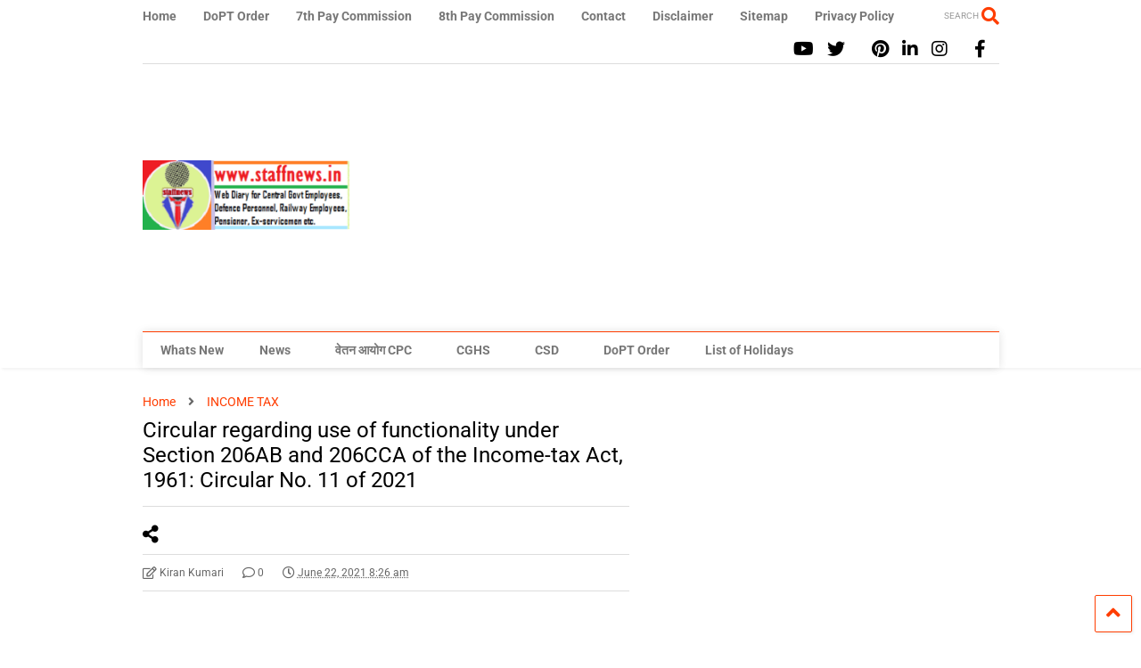

--- FILE ---
content_type: text/html; charset=UTF-8
request_url: https://www.staffnews.in/2021/06/circular-regarding-use-of-functionality-under-section-206ab-and-206cca.html
body_size: 40377
content:

<!DOCTYPE html>
<!--[if IE 7]>
<html class="ie ie7" lang="en-US" prefix="og: https://ogp.me/ns#">
<![endif]-->
<!--[if IE 8]>
<html class="ie ie8" lang="en-US" prefix="og: https://ogp.me/ns#">
<![endif]-->
<!--[if !(IE 7) & !(IE 8)]><!-->
<html lang="en-US" prefix="og: https://ogp.me/ns#">
<!--<![endif]-->
<head><meta charset="UTF-8"><script>if(navigator.userAgent.match(/MSIE|Internet Explorer/i)||navigator.userAgent.match(/Trident\/7\..*?rv:11/i)){var href=document.location.href;if(!href.match(/[?&]nowprocket/)){if(href.indexOf("?")==-1){if(href.indexOf("#")==-1){document.location.href=href+"?nowprocket=1"}else{document.location.href=href.replace("#","?nowprocket=1#")}}else{if(href.indexOf("#")==-1){document.location.href=href+"&nowprocket=1"}else{document.location.href=href.replace("#","&nowprocket=1#")}}}}</script><script>(()=>{class RocketLazyLoadScripts{constructor(){this.v="2.0.4",this.userEvents=["keydown","keyup","mousedown","mouseup","mousemove","mouseover","mouseout","touchmove","touchstart","touchend","touchcancel","wheel","click","dblclick","input"],this.attributeEvents=["onblur","onclick","oncontextmenu","ondblclick","onfocus","onmousedown","onmouseenter","onmouseleave","onmousemove","onmouseout","onmouseover","onmouseup","onmousewheel","onscroll","onsubmit"]}async t(){this.i(),this.o(),/iP(ad|hone)/.test(navigator.userAgent)&&this.h(),this.u(),this.l(this),this.m(),this.k(this),this.p(this),this._(),await Promise.all([this.R(),this.L()]),this.lastBreath=Date.now(),this.S(this),this.P(),this.D(),this.O(),this.M(),await this.C(this.delayedScripts.normal),await this.C(this.delayedScripts.defer),await this.C(this.delayedScripts.async),await this.T(),await this.F(),await this.j(),await this.A(),window.dispatchEvent(new Event("rocket-allScriptsLoaded")),this.everythingLoaded=!0,this.lastTouchEnd&&await new Promise(t=>setTimeout(t,500-Date.now()+this.lastTouchEnd)),this.I(),this.H(),this.U(),this.W()}i(){this.CSPIssue=sessionStorage.getItem("rocketCSPIssue"),document.addEventListener("securitypolicyviolation",t=>{this.CSPIssue||"script-src-elem"!==t.violatedDirective||"data"!==t.blockedURI||(this.CSPIssue=!0,sessionStorage.setItem("rocketCSPIssue",!0))},{isRocket:!0})}o(){window.addEventListener("pageshow",t=>{this.persisted=t.persisted,this.realWindowLoadedFired=!0},{isRocket:!0}),window.addEventListener("pagehide",()=>{this.onFirstUserAction=null},{isRocket:!0})}h(){let t;function e(e){t=e}window.addEventListener("touchstart",e,{isRocket:!0}),window.addEventListener("touchend",function i(o){o.changedTouches[0]&&t.changedTouches[0]&&Math.abs(o.changedTouches[0].pageX-t.changedTouches[0].pageX)<10&&Math.abs(o.changedTouches[0].pageY-t.changedTouches[0].pageY)<10&&o.timeStamp-t.timeStamp<200&&(window.removeEventListener("touchstart",e,{isRocket:!0}),window.removeEventListener("touchend",i,{isRocket:!0}),"INPUT"===o.target.tagName&&"text"===o.target.type||(o.target.dispatchEvent(new TouchEvent("touchend",{target:o.target,bubbles:!0})),o.target.dispatchEvent(new MouseEvent("mouseover",{target:o.target,bubbles:!0})),o.target.dispatchEvent(new PointerEvent("click",{target:o.target,bubbles:!0,cancelable:!0,detail:1,clientX:o.changedTouches[0].clientX,clientY:o.changedTouches[0].clientY})),event.preventDefault()))},{isRocket:!0})}q(t){this.userActionTriggered||("mousemove"!==t.type||this.firstMousemoveIgnored?"keyup"===t.type||"mouseover"===t.type||"mouseout"===t.type||(this.userActionTriggered=!0,this.onFirstUserAction&&this.onFirstUserAction()):this.firstMousemoveIgnored=!0),"click"===t.type&&t.preventDefault(),t.stopPropagation(),t.stopImmediatePropagation(),"touchstart"===this.lastEvent&&"touchend"===t.type&&(this.lastTouchEnd=Date.now()),"click"===t.type&&(this.lastTouchEnd=0),this.lastEvent=t.type,t.composedPath&&t.composedPath()[0].getRootNode()instanceof ShadowRoot&&(t.rocketTarget=t.composedPath()[0]),this.savedUserEvents.push(t)}u(){this.savedUserEvents=[],this.userEventHandler=this.q.bind(this),this.userEvents.forEach(t=>window.addEventListener(t,this.userEventHandler,{passive:!1,isRocket:!0})),document.addEventListener("visibilitychange",this.userEventHandler,{isRocket:!0})}U(){this.userEvents.forEach(t=>window.removeEventListener(t,this.userEventHandler,{passive:!1,isRocket:!0})),document.removeEventListener("visibilitychange",this.userEventHandler,{isRocket:!0}),this.savedUserEvents.forEach(t=>{(t.rocketTarget||t.target).dispatchEvent(new window[t.constructor.name](t.type,t))})}m(){const t="return false",e=Array.from(this.attributeEvents,t=>"data-rocket-"+t),i="["+this.attributeEvents.join("],[")+"]",o="[data-rocket-"+this.attributeEvents.join("],[data-rocket-")+"]",s=(e,i,o)=>{o&&o!==t&&(e.setAttribute("data-rocket-"+i,o),e["rocket"+i]=new Function("event",o),e.setAttribute(i,t))};new MutationObserver(t=>{for(const n of t)"attributes"===n.type&&(n.attributeName.startsWith("data-rocket-")||this.everythingLoaded?n.attributeName.startsWith("data-rocket-")&&this.everythingLoaded&&this.N(n.target,n.attributeName.substring(12)):s(n.target,n.attributeName,n.target.getAttribute(n.attributeName))),"childList"===n.type&&n.addedNodes.forEach(t=>{if(t.nodeType===Node.ELEMENT_NODE)if(this.everythingLoaded)for(const i of[t,...t.querySelectorAll(o)])for(const t of i.getAttributeNames())e.includes(t)&&this.N(i,t.substring(12));else for(const e of[t,...t.querySelectorAll(i)])for(const t of e.getAttributeNames())this.attributeEvents.includes(t)&&s(e,t,e.getAttribute(t))})}).observe(document,{subtree:!0,childList:!0,attributeFilter:[...this.attributeEvents,...e]})}I(){this.attributeEvents.forEach(t=>{document.querySelectorAll("[data-rocket-"+t+"]").forEach(e=>{this.N(e,t)})})}N(t,e){const i=t.getAttribute("data-rocket-"+e);i&&(t.setAttribute(e,i),t.removeAttribute("data-rocket-"+e))}k(t){Object.defineProperty(HTMLElement.prototype,"onclick",{get(){return this.rocketonclick||null},set(e){this.rocketonclick=e,this.setAttribute(t.everythingLoaded?"onclick":"data-rocket-onclick","this.rocketonclick(event)")}})}S(t){function e(e,i){let o=e[i];e[i]=null,Object.defineProperty(e,i,{get:()=>o,set(s){t.everythingLoaded?o=s:e["rocket"+i]=o=s}})}e(document,"onreadystatechange"),e(window,"onload"),e(window,"onpageshow");try{Object.defineProperty(document,"readyState",{get:()=>t.rocketReadyState,set(e){t.rocketReadyState=e},configurable:!0}),document.readyState="loading"}catch(t){console.log("WPRocket DJE readyState conflict, bypassing")}}l(t){this.originalAddEventListener=EventTarget.prototype.addEventListener,this.originalRemoveEventListener=EventTarget.prototype.removeEventListener,this.savedEventListeners=[],EventTarget.prototype.addEventListener=function(e,i,o){o&&o.isRocket||!t.B(e,this)&&!t.userEvents.includes(e)||t.B(e,this)&&!t.userActionTriggered||e.startsWith("rocket-")||t.everythingLoaded?t.originalAddEventListener.call(this,e,i,o):(t.savedEventListeners.push({target:this,remove:!1,type:e,func:i,options:o}),"mouseenter"!==e&&"mouseleave"!==e||t.originalAddEventListener.call(this,e,t.savedUserEvents.push,o))},EventTarget.prototype.removeEventListener=function(e,i,o){o&&o.isRocket||!t.B(e,this)&&!t.userEvents.includes(e)||t.B(e,this)&&!t.userActionTriggered||e.startsWith("rocket-")||t.everythingLoaded?t.originalRemoveEventListener.call(this,e,i,o):t.savedEventListeners.push({target:this,remove:!0,type:e,func:i,options:o})}}J(t,e){this.savedEventListeners=this.savedEventListeners.filter(i=>{let o=i.type,s=i.target||window;return e!==o||t!==s||(this.B(o,s)&&(i.type="rocket-"+o),this.$(i),!1)})}H(){EventTarget.prototype.addEventListener=this.originalAddEventListener,EventTarget.prototype.removeEventListener=this.originalRemoveEventListener,this.savedEventListeners.forEach(t=>this.$(t))}$(t){t.remove?this.originalRemoveEventListener.call(t.target,t.type,t.func,t.options):this.originalAddEventListener.call(t.target,t.type,t.func,t.options)}p(t){let e;function i(e){return t.everythingLoaded?e:e.split(" ").map(t=>"load"===t||t.startsWith("load.")?"rocket-jquery-load":t).join(" ")}function o(o){function s(e){const s=o.fn[e];o.fn[e]=o.fn.init.prototype[e]=function(){return this[0]===window&&t.userActionTriggered&&("string"==typeof arguments[0]||arguments[0]instanceof String?arguments[0]=i(arguments[0]):"object"==typeof arguments[0]&&Object.keys(arguments[0]).forEach(t=>{const e=arguments[0][t];delete arguments[0][t],arguments[0][i(t)]=e})),s.apply(this,arguments),this}}if(o&&o.fn&&!t.allJQueries.includes(o)){const e={DOMContentLoaded:[],"rocket-DOMContentLoaded":[]};for(const t in e)document.addEventListener(t,()=>{e[t].forEach(t=>t())},{isRocket:!0});o.fn.ready=o.fn.init.prototype.ready=function(i){function s(){parseInt(o.fn.jquery)>2?setTimeout(()=>i.bind(document)(o)):i.bind(document)(o)}return"function"==typeof i&&(t.realDomReadyFired?!t.userActionTriggered||t.fauxDomReadyFired?s():e["rocket-DOMContentLoaded"].push(s):e.DOMContentLoaded.push(s)),o([])},s("on"),s("one"),s("off"),t.allJQueries.push(o)}e=o}t.allJQueries=[],o(window.jQuery),Object.defineProperty(window,"jQuery",{get:()=>e,set(t){o(t)}})}P(){const t=new Map;document.write=document.writeln=function(e){const i=document.currentScript,o=document.createRange(),s=i.parentElement;let n=t.get(i);void 0===n&&(n=i.nextSibling,t.set(i,n));const c=document.createDocumentFragment();o.setStart(c,0),c.appendChild(o.createContextualFragment(e)),s.insertBefore(c,n)}}async R(){return new Promise(t=>{this.userActionTriggered?t():this.onFirstUserAction=t})}async L(){return new Promise(t=>{document.addEventListener("DOMContentLoaded",()=>{this.realDomReadyFired=!0,t()},{isRocket:!0})})}async j(){return this.realWindowLoadedFired?Promise.resolve():new Promise(t=>{window.addEventListener("load",t,{isRocket:!0})})}M(){this.pendingScripts=[];this.scriptsMutationObserver=new MutationObserver(t=>{for(const e of t)e.addedNodes.forEach(t=>{"SCRIPT"!==t.tagName||t.noModule||t.isWPRocket||this.pendingScripts.push({script:t,promise:new Promise(e=>{const i=()=>{const i=this.pendingScripts.findIndex(e=>e.script===t);i>=0&&this.pendingScripts.splice(i,1),e()};t.addEventListener("load",i,{isRocket:!0}),t.addEventListener("error",i,{isRocket:!0}),setTimeout(i,1e3)})})})}),this.scriptsMutationObserver.observe(document,{childList:!0,subtree:!0})}async F(){await this.X(),this.pendingScripts.length?(await this.pendingScripts[0].promise,await this.F()):this.scriptsMutationObserver.disconnect()}D(){this.delayedScripts={normal:[],async:[],defer:[]},document.querySelectorAll("script[type$=rocketlazyloadscript]").forEach(t=>{t.hasAttribute("data-rocket-src")?t.hasAttribute("async")&&!1!==t.async?this.delayedScripts.async.push(t):t.hasAttribute("defer")&&!1!==t.defer||"module"===t.getAttribute("data-rocket-type")?this.delayedScripts.defer.push(t):this.delayedScripts.normal.push(t):this.delayedScripts.normal.push(t)})}async _(){await this.L();let t=[];document.querySelectorAll("script[type$=rocketlazyloadscript][data-rocket-src]").forEach(e=>{let i=e.getAttribute("data-rocket-src");if(i&&!i.startsWith("data:")){i.startsWith("//")&&(i=location.protocol+i);try{const o=new URL(i).origin;o!==location.origin&&t.push({src:o,crossOrigin:e.crossOrigin||"module"===e.getAttribute("data-rocket-type")})}catch(t){}}}),t=[...new Map(t.map(t=>[JSON.stringify(t),t])).values()],this.Y(t,"preconnect")}async G(t){if(await this.K(),!0!==t.noModule||!("noModule"in HTMLScriptElement.prototype))return new Promise(e=>{let i;function o(){(i||t).setAttribute("data-rocket-status","executed"),e()}try{if(navigator.userAgent.includes("Firefox/")||""===navigator.vendor||this.CSPIssue)i=document.createElement("script"),[...t.attributes].forEach(t=>{let e=t.nodeName;"type"!==e&&("data-rocket-type"===e&&(e="type"),"data-rocket-src"===e&&(e="src"),i.setAttribute(e,t.nodeValue))}),t.text&&(i.text=t.text),t.nonce&&(i.nonce=t.nonce),i.hasAttribute("src")?(i.addEventListener("load",o,{isRocket:!0}),i.addEventListener("error",()=>{i.setAttribute("data-rocket-status","failed-network"),e()},{isRocket:!0}),setTimeout(()=>{i.isConnected||e()},1)):(i.text=t.text,o()),i.isWPRocket=!0,t.parentNode.replaceChild(i,t);else{const i=t.getAttribute("data-rocket-type"),s=t.getAttribute("data-rocket-src");i?(t.type=i,t.removeAttribute("data-rocket-type")):t.removeAttribute("type"),t.addEventListener("load",o,{isRocket:!0}),t.addEventListener("error",i=>{this.CSPIssue&&i.target.src.startsWith("data:")?(console.log("WPRocket: CSP fallback activated"),t.removeAttribute("src"),this.G(t).then(e)):(t.setAttribute("data-rocket-status","failed-network"),e())},{isRocket:!0}),s?(t.fetchPriority="high",t.removeAttribute("data-rocket-src"),t.src=s):t.src="data:text/javascript;base64,"+window.btoa(unescape(encodeURIComponent(t.text)))}}catch(i){t.setAttribute("data-rocket-status","failed-transform"),e()}});t.setAttribute("data-rocket-status","skipped")}async C(t){const e=t.shift();return e?(e.isConnected&&await this.G(e),this.C(t)):Promise.resolve()}O(){this.Y([...this.delayedScripts.normal,...this.delayedScripts.defer,...this.delayedScripts.async],"preload")}Y(t,e){this.trash=this.trash||[];let i=!0;var o=document.createDocumentFragment();t.forEach(t=>{const s=t.getAttribute&&t.getAttribute("data-rocket-src")||t.src;if(s&&!s.startsWith("data:")){const n=document.createElement("link");n.href=s,n.rel=e,"preconnect"!==e&&(n.as="script",n.fetchPriority=i?"high":"low"),t.getAttribute&&"module"===t.getAttribute("data-rocket-type")&&(n.crossOrigin=!0),t.crossOrigin&&(n.crossOrigin=t.crossOrigin),t.integrity&&(n.integrity=t.integrity),t.nonce&&(n.nonce=t.nonce),o.appendChild(n),this.trash.push(n),i=!1}}),document.head.appendChild(o)}W(){this.trash.forEach(t=>t.remove())}async T(){try{document.readyState="interactive"}catch(t){}this.fauxDomReadyFired=!0;try{await this.K(),this.J(document,"readystatechange"),document.dispatchEvent(new Event("rocket-readystatechange")),await this.K(),document.rocketonreadystatechange&&document.rocketonreadystatechange(),await this.K(),this.J(document,"DOMContentLoaded"),document.dispatchEvent(new Event("rocket-DOMContentLoaded")),await this.K(),this.J(window,"DOMContentLoaded"),window.dispatchEvent(new Event("rocket-DOMContentLoaded"))}catch(t){console.error(t)}}async A(){try{document.readyState="complete"}catch(t){}try{await this.K(),this.J(document,"readystatechange"),document.dispatchEvent(new Event("rocket-readystatechange")),await this.K(),document.rocketonreadystatechange&&document.rocketonreadystatechange(),await this.K(),this.J(window,"load"),window.dispatchEvent(new Event("rocket-load")),await this.K(),window.rocketonload&&window.rocketonload(),await this.K(),this.allJQueries.forEach(t=>t(window).trigger("rocket-jquery-load")),await this.K(),this.J(window,"pageshow");const t=new Event("rocket-pageshow");t.persisted=this.persisted,window.dispatchEvent(t),await this.K(),window.rocketonpageshow&&window.rocketonpageshow({persisted:this.persisted})}catch(t){console.error(t)}}async K(){Date.now()-this.lastBreath>45&&(await this.X(),this.lastBreath=Date.now())}async X(){return document.hidden?new Promise(t=>setTimeout(t)):new Promise(t=>requestAnimationFrame(t))}B(t,e){return e===document&&"readystatechange"===t||(e===document&&"DOMContentLoaded"===t||(e===window&&"DOMContentLoaded"===t||(e===window&&"load"===t||e===window&&"pageshow"===t)))}static run(){(new RocketLazyLoadScripts).t()}}RocketLazyLoadScripts.run()})();</script>
	
	<meta name="viewport" content="width=device-width, initial-scale=1">
	<link rel="profile" href="https://gmpg.org/xfn/11">	
	
<!-- Search Engine Optimization by Rank Math - https://rankmath.com/ -->
<title>Circular regarding use of functionality under Section 206AB and 206CCA of the Income-tax Act, 1961: Circular No. 11 of 2021 | StaffNews</title>
<link data-rocket-preload as="style" data-wpr-hosted-gf-parameters="family=Roboto%3A400%2C100%2C100italic%2C300%2C300italic%2C400italic%2C500%2C500italic%2C700%2C700italic%2C900%2C900italic&display=swap" href="https://www.staffnews.in/wp-content/cache/fonts/1/google-fonts/css/8/f/e/6e983deeb400569bd87d5f1445c33.css" rel="preload">
<link data-wpr-hosted-gf-parameters="family=Roboto%3A400%2C100%2C100italic%2C300%2C300italic%2C400italic%2C500%2C500italic%2C700%2C700italic%2C900%2C900italic&display=swap" href="https://www.staffnews.in/wp-content/cache/fonts/1/google-fonts/css/8/f/e/6e983deeb400569bd87d5f1445c33.css" media="print" onload="this.media=&#039;all&#039;" rel="stylesheet">
<noscript data-wpr-hosted-gf-parameters=""><link rel="stylesheet" href="https://fonts.googleapis.com/css?family=Roboto%3A400%2C100%2C100italic%2C300%2C300italic%2C400italic%2C500%2C500italic%2C700%2C700italic%2C900%2C900italic&#038;display=swap"></noscript>
<meta name="description" content="Circular regarding use of functionality under Section 206AB and 206CCA of the Income-tax Act, 1961"/>
<meta name="robots" content="follow, index, max-snippet:-1, max-video-preview:-1, max-image-preview:large"/>
<link rel="canonical" href="https://www.staffnews.in/2021/06/circular-regarding-use-of-functionality-under-section-206ab-and-206cca.html" />
<meta property="og:locale" content="en_US" />
<meta property="og:type" content="article" />
<meta property="og:title" content="Circular regarding use of functionality under Section 206AB and 206CCA of the Income-tax Act, 1961: Circular No. 11 of 2021 | StaffNews" />
<meta property="og:description" content="Circular regarding use of functionality under Section 206AB and 206CCA of the Income-tax Act, 1961" />
<meta property="og:url" content="https://www.staffnews.in/2021/06/circular-regarding-use-of-functionality-under-section-206ab-and-206cca.html" />
<meta property="og:site_name" content="Central Govt Employees News - 8th Pay Commission - Staff News" />
<meta property="article:publisher" content="https://www.facebook.com/cgenews" />
<meta property="article:tag" content="IT Return" />
<meta property="article:tag" content="TDS" />
<meta property="article:tag" content="TDS Rates" />
<meta property="article:section" content="INCOME TAX" />
<meta property="fb:app_id" content="1020962394675640" />
<meta property="og:image" content="https://www.staffnews.in/wp-content/uploads/2021/06/circular-regarding-use-of-functionality-under-section-206ab-and-206cca.jpg" />
<meta property="og:image:secure_url" content="https://www.staffnews.in/wp-content/uploads/2021/06/circular-regarding-use-of-functionality-under-section-206ab-and-206cca.jpg" />
<meta property="og:image:width" content="500" />
<meta property="og:image:height" content="260" />
<meta property="og:image:alt" content="circular-regarding-use-of-functionality-under-section-206ab-and-206cca" />
<meta property="og:image:type" content="image/jpeg" />
<meta property="article:published_time" content="2021-06-22T08:26:28+05:30" />
<meta name="twitter:card" content="summary_large_image" />
<meta name="twitter:title" content="Circular regarding use of functionality under Section 206AB and 206CCA of the Income-tax Act, 1961: Circular No. 11 of 2021 | StaffNews" />
<meta name="twitter:description" content="Circular regarding use of functionality under Section 206AB and 206CCA of the Income-tax Act, 1961" />
<meta name="twitter:site" content="@Staffnews_In" />
<meta name="twitter:creator" content="@Staffnews_In" />
<meta name="twitter:image" content="https://www.staffnews.in/wp-content/uploads/2021/06/circular-regarding-use-of-functionality-under-section-206ab-and-206cca.jpg" />
<meta name="twitter:label1" content="Written by" />
<meta name="twitter:data1" content="Kiran Kumari" />
<meta name="twitter:label2" content="Time to read" />
<meta name="twitter:data2" content="5 minutes" />
<script type="application/ld+json" class="rank-math-schema">{"@context":"https://schema.org","@graph":[{"@type":"Place","@id":"https://www.staffnews.in/#place","address":{"@type":"PostalAddress","addressLocality":"Dehradun","addressRegion":"Dehradun","postalCode":"248001","addressCountry":"India"}},{"@type":["NewsMediaOrganization","Organization"],"@id":"https://www.staffnews.in/#organization","name":"Staffnews","url":"https://www.staffnews.in","sameAs":["https://www.facebook.com/cgenews","https://twitter.com/Staffnews_In"],"email":"karnmkwife@gmail.com","address":{"@type":"PostalAddress","addressLocality":"Dehradun","addressRegion":"Dehradun","postalCode":"248001","addressCountry":"India"},"location":{"@id":"https://www.staffnews.in/#place"}},{"@type":"WebSite","@id":"https://www.staffnews.in/#website","url":"https://www.staffnews.in","name":"Central Govt Employees News - 8th Pay Commission - Staff News","publisher":{"@id":"https://www.staffnews.in/#organization"},"inLanguage":"en-US"},{"@type":"ImageObject","@id":"https://www.staffnews.in/wp-content/uploads/2021/06/circular-regarding-use-of-functionality-under-section-206ab-and-206cca.jpg","url":"https://www.staffnews.in/wp-content/uploads/2021/06/circular-regarding-use-of-functionality-under-section-206ab-and-206cca.jpg","width":"500","height":"260","caption":"circular-regarding-use-of-functionality-under-section-206ab-and-206cca","inLanguage":"en-US"},{"@type":"BreadcrumbList","@id":"https://www.staffnews.in/2021/06/circular-regarding-use-of-functionality-under-section-206ab-and-206cca.html#breadcrumb","itemListElement":[{"@type":"ListItem","position":"1","item":{"@id":"https://www.staffnews.in","name":"Home"}},{"@type":"ListItem","position":"2","item":{"@id":"https://www.staffnews.in/category/income-tax","name":"INCOME TAX"}},{"@type":"ListItem","position":"3","item":{"@id":"https://www.staffnews.in/2021/06/circular-regarding-use-of-functionality-under-section-206ab-and-206cca.html","name":"Circular regarding use of functionality under Section 206AB and 206CCA of the Income-tax Act, 1961: Circular No. 11 of 2021"}}]},{"@type":"WebPage","@id":"https://www.staffnews.in/2021/06/circular-regarding-use-of-functionality-under-section-206ab-and-206cca.html#webpage","url":"https://www.staffnews.in/2021/06/circular-regarding-use-of-functionality-under-section-206ab-and-206cca.html","name":"Circular regarding use of functionality under Section 206AB and 206CCA of the Income-tax Act, 1961: Circular No. 11 of 2021 | StaffNews","datePublished":"2021-06-22T08:26:28+05:30","dateModified":"2021-06-22T08:26:28+05:30","isPartOf":{"@id":"https://www.staffnews.in/#website"},"primaryImageOfPage":{"@id":"https://www.staffnews.in/wp-content/uploads/2021/06/circular-regarding-use-of-functionality-under-section-206ab-and-206cca.jpg"},"inLanguage":"en-US","breadcrumb":{"@id":"https://www.staffnews.in/2021/06/circular-regarding-use-of-functionality-under-section-206ab-and-206cca.html#breadcrumb"}},{"@type":"Person","@id":"https://www.staffnews.in/author/karnmkwife","name":"Kiran Kumari","url":"https://www.staffnews.in/author/karnmkwife","image":{"@type":"ImageObject","@id":"https://secure.gravatar.com/avatar/31b71557c4c37d8b99027455077763b4f2709cfda46e93954594f786b8d7d392?s=96&amp;d=mm&amp;r=g","url":"https://secure.gravatar.com/avatar/31b71557c4c37d8b99027455077763b4f2709cfda46e93954594f786b8d7d392?s=96&amp;d=mm&amp;r=g","caption":"Kiran Kumari","inLanguage":"en-US"},"sameAs":["https://www.staffnews.in/"],"worksFor":{"@id":"https://www.staffnews.in/#organization"}},{"@type":"NewsArticle","headline":"Circular regarding use of functionality under Section 206AB and 206CCA of the Income-tax Act, 1961: Circular","keywords":"Circular regarding use of functionality under Section 206AB","datePublished":"2021-06-22T08:26:28+05:30","dateModified":"2021-06-22T08:26:28+05:30","articleSection":"INCOME TAX","author":{"@id":"https://www.staffnews.in/author/karnmkwife","name":"Kiran Kumari"},"publisher":{"@id":"https://www.staffnews.in/#organization"},"description":"Circular regarding use of functionality under Section 206AB and 206CCA of the Income-tax Act, 1961","name":"Circular regarding use of functionality under Section 206AB and 206CCA of the Income-tax Act, 1961: Circular","@id":"https://www.staffnews.in/2021/06/circular-regarding-use-of-functionality-under-section-206ab-and-206cca.html#richSnippet","isPartOf":{"@id":"https://www.staffnews.in/2021/06/circular-regarding-use-of-functionality-under-section-206ab-and-206cca.html#webpage"},"image":{"@id":"https://www.staffnews.in/wp-content/uploads/2021/06/circular-regarding-use-of-functionality-under-section-206ab-and-206cca.jpg"},"inLanguage":"en-US","mainEntityOfPage":{"@id":"https://www.staffnews.in/2021/06/circular-regarding-use-of-functionality-under-section-206ab-and-206cca.html#webpage"}}]}</script>
<!-- /Rank Math WordPress SEO plugin -->

<link rel='dns-prefetch' href='//platform-api.sharethis.com' />

<link rel="alternate" type="application/rss+xml" title="Central Govt Employees News - 8th Pay Commission - Staff News &raquo; Feed" href="https://www.staffnews.in/feed" />
<link rel="alternate" type="application/rss+xml" title="Central Govt Employees News - 8th Pay Commission - Staff News &raquo; Comments Feed" href="https://www.staffnews.in/comments/feed" />
<link rel="alternate" type="application/rss+xml" title="Central Govt Employees News - 8th Pay Commission - Staff News &raquo; Circular regarding use of functionality under Section 206AB and 206CCA of the Income-tax Act, 1961: Circular No. 11 of 2021 Comments Feed" href="https://www.staffnews.in/2021/06/circular-regarding-use-of-functionality-under-section-206ab-and-206cca.html/feed" />
<link rel="alternate" title="oEmbed (JSON)" type="application/json+oembed" href="https://www.staffnews.in/wp-json/oembed/1.0/embed?url=https%3A%2F%2Fwww.staffnews.in%2F2021%2F06%2Fcircular-regarding-use-of-functionality-under-section-206ab-and-206cca.html" />
<link rel="alternate" title="oEmbed (XML)" type="text/xml+oembed" href="https://www.staffnews.in/wp-json/oembed/1.0/embed?url=https%3A%2F%2Fwww.staffnews.in%2F2021%2F06%2Fcircular-regarding-use-of-functionality-under-section-206ab-and-206cca.html&#038;format=xml" />
<style id='wp-img-auto-sizes-contain-inline-css' type='text/css'>
img:is([sizes=auto i],[sizes^="auto," i]){contain-intrinsic-size:3000px 1500px}
/*# sourceURL=wp-img-auto-sizes-contain-inline-css */
</style>
<style id='wp-emoji-styles-inline-css' type='text/css'>

	img.wp-smiley, img.emoji {
		display: inline !important;
		border: none !important;
		box-shadow: none !important;
		height: 1em !important;
		width: 1em !important;
		margin: 0 0.07em !important;
		vertical-align: -0.1em !important;
		background: none !important;
		padding: 0 !important;
	}
/*# sourceURL=wp-emoji-styles-inline-css */
</style>
<style id='wp-block-library-inline-css' type='text/css'>
:root{--wp-block-synced-color:#7a00df;--wp-block-synced-color--rgb:122,0,223;--wp-bound-block-color:var(--wp-block-synced-color);--wp-editor-canvas-background:#ddd;--wp-admin-theme-color:#007cba;--wp-admin-theme-color--rgb:0,124,186;--wp-admin-theme-color-darker-10:#006ba1;--wp-admin-theme-color-darker-10--rgb:0,107,160.5;--wp-admin-theme-color-darker-20:#005a87;--wp-admin-theme-color-darker-20--rgb:0,90,135;--wp-admin-border-width-focus:2px}@media (min-resolution:192dpi){:root{--wp-admin-border-width-focus:1.5px}}.wp-element-button{cursor:pointer}:root .has-very-light-gray-background-color{background-color:#eee}:root .has-very-dark-gray-background-color{background-color:#313131}:root .has-very-light-gray-color{color:#eee}:root .has-very-dark-gray-color{color:#313131}:root .has-vivid-green-cyan-to-vivid-cyan-blue-gradient-background{background:linear-gradient(135deg,#00d084,#0693e3)}:root .has-purple-crush-gradient-background{background:linear-gradient(135deg,#34e2e4,#4721fb 50%,#ab1dfe)}:root .has-hazy-dawn-gradient-background{background:linear-gradient(135deg,#faaca8,#dad0ec)}:root .has-subdued-olive-gradient-background{background:linear-gradient(135deg,#fafae1,#67a671)}:root .has-atomic-cream-gradient-background{background:linear-gradient(135deg,#fdd79a,#004a59)}:root .has-nightshade-gradient-background{background:linear-gradient(135deg,#330968,#31cdcf)}:root .has-midnight-gradient-background{background:linear-gradient(135deg,#020381,#2874fc)}:root{--wp--preset--font-size--normal:16px;--wp--preset--font-size--huge:42px}.has-regular-font-size{font-size:1em}.has-larger-font-size{font-size:2.625em}.has-normal-font-size{font-size:var(--wp--preset--font-size--normal)}.has-huge-font-size{font-size:var(--wp--preset--font-size--huge)}.has-text-align-center{text-align:center}.has-text-align-left{text-align:left}.has-text-align-right{text-align:right}.has-fit-text{white-space:nowrap!important}#end-resizable-editor-section{display:none}.aligncenter{clear:both}.items-justified-left{justify-content:flex-start}.items-justified-center{justify-content:center}.items-justified-right{justify-content:flex-end}.items-justified-space-between{justify-content:space-between}.screen-reader-text{border:0;clip-path:inset(50%);height:1px;margin:-1px;overflow:hidden;padding:0;position:absolute;width:1px;word-wrap:normal!important}.screen-reader-text:focus{background-color:#ddd;clip-path:none;color:#444;display:block;font-size:1em;height:auto;left:5px;line-height:normal;padding:15px 23px 14px;text-decoration:none;top:5px;width:auto;z-index:100000}html :where(.has-border-color){border-style:solid}html :where([style*=border-top-color]){border-top-style:solid}html :where([style*=border-right-color]){border-right-style:solid}html :where([style*=border-bottom-color]){border-bottom-style:solid}html :where([style*=border-left-color]){border-left-style:solid}html :where([style*=border-width]){border-style:solid}html :where([style*=border-top-width]){border-top-style:solid}html :where([style*=border-right-width]){border-right-style:solid}html :where([style*=border-bottom-width]){border-bottom-style:solid}html :where([style*=border-left-width]){border-left-style:solid}html :where(img[class*=wp-image-]){height:auto;max-width:100%}:where(figure){margin:0 0 1em}html :where(.is-position-sticky){--wp-admin--admin-bar--position-offset:var(--wp-admin--admin-bar--height,0px)}@media screen and (max-width:600px){html :where(.is-position-sticky){--wp-admin--admin-bar--position-offset:0px}}

/*# sourceURL=wp-block-library-inline-css */
</style><style id='global-styles-inline-css' type='text/css'>
:root{--wp--preset--aspect-ratio--square: 1;--wp--preset--aspect-ratio--4-3: 4/3;--wp--preset--aspect-ratio--3-4: 3/4;--wp--preset--aspect-ratio--3-2: 3/2;--wp--preset--aspect-ratio--2-3: 2/3;--wp--preset--aspect-ratio--16-9: 16/9;--wp--preset--aspect-ratio--9-16: 9/16;--wp--preset--color--black: #000000;--wp--preset--color--cyan-bluish-gray: #abb8c3;--wp--preset--color--white: #ffffff;--wp--preset--color--pale-pink: #f78da7;--wp--preset--color--vivid-red: #cf2e2e;--wp--preset--color--luminous-vivid-orange: #ff6900;--wp--preset--color--luminous-vivid-amber: #fcb900;--wp--preset--color--light-green-cyan: #7bdcb5;--wp--preset--color--vivid-green-cyan: #00d084;--wp--preset--color--pale-cyan-blue: #8ed1fc;--wp--preset--color--vivid-cyan-blue: #0693e3;--wp--preset--color--vivid-purple: #9b51e0;--wp--preset--gradient--vivid-cyan-blue-to-vivid-purple: linear-gradient(135deg,rgb(6,147,227) 0%,rgb(155,81,224) 100%);--wp--preset--gradient--light-green-cyan-to-vivid-green-cyan: linear-gradient(135deg,rgb(122,220,180) 0%,rgb(0,208,130) 100%);--wp--preset--gradient--luminous-vivid-amber-to-luminous-vivid-orange: linear-gradient(135deg,rgb(252,185,0) 0%,rgb(255,105,0) 100%);--wp--preset--gradient--luminous-vivid-orange-to-vivid-red: linear-gradient(135deg,rgb(255,105,0) 0%,rgb(207,46,46) 100%);--wp--preset--gradient--very-light-gray-to-cyan-bluish-gray: linear-gradient(135deg,rgb(238,238,238) 0%,rgb(169,184,195) 100%);--wp--preset--gradient--cool-to-warm-spectrum: linear-gradient(135deg,rgb(74,234,220) 0%,rgb(151,120,209) 20%,rgb(207,42,186) 40%,rgb(238,44,130) 60%,rgb(251,105,98) 80%,rgb(254,248,76) 100%);--wp--preset--gradient--blush-light-purple: linear-gradient(135deg,rgb(255,206,236) 0%,rgb(152,150,240) 100%);--wp--preset--gradient--blush-bordeaux: linear-gradient(135deg,rgb(254,205,165) 0%,rgb(254,45,45) 50%,rgb(107,0,62) 100%);--wp--preset--gradient--luminous-dusk: linear-gradient(135deg,rgb(255,203,112) 0%,rgb(199,81,192) 50%,rgb(65,88,208) 100%);--wp--preset--gradient--pale-ocean: linear-gradient(135deg,rgb(255,245,203) 0%,rgb(182,227,212) 50%,rgb(51,167,181) 100%);--wp--preset--gradient--electric-grass: linear-gradient(135deg,rgb(202,248,128) 0%,rgb(113,206,126) 100%);--wp--preset--gradient--midnight: linear-gradient(135deg,rgb(2,3,129) 0%,rgb(40,116,252) 100%);--wp--preset--font-size--small: 13px;--wp--preset--font-size--medium: 20px;--wp--preset--font-size--large: 36px;--wp--preset--font-size--x-large: 42px;--wp--preset--spacing--20: 0.44rem;--wp--preset--spacing--30: 0.67rem;--wp--preset--spacing--40: 1rem;--wp--preset--spacing--50: 1.5rem;--wp--preset--spacing--60: 2.25rem;--wp--preset--spacing--70: 3.38rem;--wp--preset--spacing--80: 5.06rem;--wp--preset--shadow--natural: 6px 6px 9px rgba(0, 0, 0, 0.2);--wp--preset--shadow--deep: 12px 12px 50px rgba(0, 0, 0, 0.4);--wp--preset--shadow--sharp: 6px 6px 0px rgba(0, 0, 0, 0.2);--wp--preset--shadow--outlined: 6px 6px 0px -3px rgb(255, 255, 255), 6px 6px rgb(0, 0, 0);--wp--preset--shadow--crisp: 6px 6px 0px rgb(0, 0, 0);}:where(.is-layout-flex){gap: 0.5em;}:where(.is-layout-grid){gap: 0.5em;}body .is-layout-flex{display: flex;}.is-layout-flex{flex-wrap: wrap;align-items: center;}.is-layout-flex > :is(*, div){margin: 0;}body .is-layout-grid{display: grid;}.is-layout-grid > :is(*, div){margin: 0;}:where(.wp-block-columns.is-layout-flex){gap: 2em;}:where(.wp-block-columns.is-layout-grid){gap: 2em;}:where(.wp-block-post-template.is-layout-flex){gap: 1.25em;}:where(.wp-block-post-template.is-layout-grid){gap: 1.25em;}.has-black-color{color: var(--wp--preset--color--black) !important;}.has-cyan-bluish-gray-color{color: var(--wp--preset--color--cyan-bluish-gray) !important;}.has-white-color{color: var(--wp--preset--color--white) !important;}.has-pale-pink-color{color: var(--wp--preset--color--pale-pink) !important;}.has-vivid-red-color{color: var(--wp--preset--color--vivid-red) !important;}.has-luminous-vivid-orange-color{color: var(--wp--preset--color--luminous-vivid-orange) !important;}.has-luminous-vivid-amber-color{color: var(--wp--preset--color--luminous-vivid-amber) !important;}.has-light-green-cyan-color{color: var(--wp--preset--color--light-green-cyan) !important;}.has-vivid-green-cyan-color{color: var(--wp--preset--color--vivid-green-cyan) !important;}.has-pale-cyan-blue-color{color: var(--wp--preset--color--pale-cyan-blue) !important;}.has-vivid-cyan-blue-color{color: var(--wp--preset--color--vivid-cyan-blue) !important;}.has-vivid-purple-color{color: var(--wp--preset--color--vivid-purple) !important;}.has-black-background-color{background-color: var(--wp--preset--color--black) !important;}.has-cyan-bluish-gray-background-color{background-color: var(--wp--preset--color--cyan-bluish-gray) !important;}.has-white-background-color{background-color: var(--wp--preset--color--white) !important;}.has-pale-pink-background-color{background-color: var(--wp--preset--color--pale-pink) !important;}.has-vivid-red-background-color{background-color: var(--wp--preset--color--vivid-red) !important;}.has-luminous-vivid-orange-background-color{background-color: var(--wp--preset--color--luminous-vivid-orange) !important;}.has-luminous-vivid-amber-background-color{background-color: var(--wp--preset--color--luminous-vivid-amber) !important;}.has-light-green-cyan-background-color{background-color: var(--wp--preset--color--light-green-cyan) !important;}.has-vivid-green-cyan-background-color{background-color: var(--wp--preset--color--vivid-green-cyan) !important;}.has-pale-cyan-blue-background-color{background-color: var(--wp--preset--color--pale-cyan-blue) !important;}.has-vivid-cyan-blue-background-color{background-color: var(--wp--preset--color--vivid-cyan-blue) !important;}.has-vivid-purple-background-color{background-color: var(--wp--preset--color--vivid-purple) !important;}.has-black-border-color{border-color: var(--wp--preset--color--black) !important;}.has-cyan-bluish-gray-border-color{border-color: var(--wp--preset--color--cyan-bluish-gray) !important;}.has-white-border-color{border-color: var(--wp--preset--color--white) !important;}.has-pale-pink-border-color{border-color: var(--wp--preset--color--pale-pink) !important;}.has-vivid-red-border-color{border-color: var(--wp--preset--color--vivid-red) !important;}.has-luminous-vivid-orange-border-color{border-color: var(--wp--preset--color--luminous-vivid-orange) !important;}.has-luminous-vivid-amber-border-color{border-color: var(--wp--preset--color--luminous-vivid-amber) !important;}.has-light-green-cyan-border-color{border-color: var(--wp--preset--color--light-green-cyan) !important;}.has-vivid-green-cyan-border-color{border-color: var(--wp--preset--color--vivid-green-cyan) !important;}.has-pale-cyan-blue-border-color{border-color: var(--wp--preset--color--pale-cyan-blue) !important;}.has-vivid-cyan-blue-border-color{border-color: var(--wp--preset--color--vivid-cyan-blue) !important;}.has-vivid-purple-border-color{border-color: var(--wp--preset--color--vivid-purple) !important;}.has-vivid-cyan-blue-to-vivid-purple-gradient-background{background: var(--wp--preset--gradient--vivid-cyan-blue-to-vivid-purple) !important;}.has-light-green-cyan-to-vivid-green-cyan-gradient-background{background: var(--wp--preset--gradient--light-green-cyan-to-vivid-green-cyan) !important;}.has-luminous-vivid-amber-to-luminous-vivid-orange-gradient-background{background: var(--wp--preset--gradient--luminous-vivid-amber-to-luminous-vivid-orange) !important;}.has-luminous-vivid-orange-to-vivid-red-gradient-background{background: var(--wp--preset--gradient--luminous-vivid-orange-to-vivid-red) !important;}.has-very-light-gray-to-cyan-bluish-gray-gradient-background{background: var(--wp--preset--gradient--very-light-gray-to-cyan-bluish-gray) !important;}.has-cool-to-warm-spectrum-gradient-background{background: var(--wp--preset--gradient--cool-to-warm-spectrum) !important;}.has-blush-light-purple-gradient-background{background: var(--wp--preset--gradient--blush-light-purple) !important;}.has-blush-bordeaux-gradient-background{background: var(--wp--preset--gradient--blush-bordeaux) !important;}.has-luminous-dusk-gradient-background{background: var(--wp--preset--gradient--luminous-dusk) !important;}.has-pale-ocean-gradient-background{background: var(--wp--preset--gradient--pale-ocean) !important;}.has-electric-grass-gradient-background{background: var(--wp--preset--gradient--electric-grass) !important;}.has-midnight-gradient-background{background: var(--wp--preset--gradient--midnight) !important;}.has-small-font-size{font-size: var(--wp--preset--font-size--small) !important;}.has-medium-font-size{font-size: var(--wp--preset--font-size--medium) !important;}.has-large-font-size{font-size: var(--wp--preset--font-size--large) !important;}.has-x-large-font-size{font-size: var(--wp--preset--font-size--x-large) !important;}
/*# sourceURL=global-styles-inline-css */
</style>

<style id='classic-theme-styles-inline-css' type='text/css'>
/*! This file is auto-generated */
.wp-block-button__link{color:#fff;background-color:#32373c;border-radius:9999px;box-shadow:none;text-decoration:none;padding:calc(.667em + 2px) calc(1.333em + 2px);font-size:1.125em}.wp-block-file__button{background:#32373c;color:#fff;text-decoration:none}
/*# sourceURL=/wp-includes/css/classic-themes.min.css */
</style>
<link rel='stylesheet' id='share-this-share-buttons-sticky-css' href='https://www.staffnews.in/wp-content/plugins/sharethis-share-buttons/css/mu-style.css?ver=1754820643' type='text/css' media='all' />
<link rel='stylesheet' id='magone-style-css' href='https://www.staffnews.in/wp-content/themes/magone/style.min.css?ver=8.7' type='text/css' media='all' />
<style id='magone-style-inline-css' type='text/css'>

			
		
/*# sourceURL=magone-style-inline-css */
</style>
<link rel='stylesheet' id='magone-responsive-css' href='https://www.staffnews.in/wp-content/themes/magone/assets/css/responsive.min.css?ver=8.7' type='text/css' media='all' />
<link rel='stylesheet' id='magone-print-css' href='https://www.staffnews.in/wp-content/themes/magone/assets/css/print.min.css?ver=8.7' type='text/css' media='print' />
<link data-minify="1" rel='stylesheet' id='dashicons-css' href='https://www.staffnews.in/wp-content/cache/min/1/wp-includes/css/dashicons.min.css?ver=1765383495' type='text/css' media='all' />
<link data-minify="1" rel='stylesheet' id='thickbox-css' href='https://www.staffnews.in/wp-content/cache/min/1/wp-includes/js/thickbox/thickbox.css?ver=1765383495' type='text/css' media='all' />
<link data-minify="1" rel='stylesheet' id='sneeit-font-awesome-css' href='https://www.staffnews.in/wp-content/cache/min/1/wp-content/plugins/sneeit-framework/fonts/font-awesome-5x/css/all.min.css?ver=1765383495' type='text/css' media='all' />
<link rel='stylesheet' id='sneeit-font-awesome-shims-css' href='https://www.staffnews.in/wp-content/plugins/sneeit-framework/fonts/font-awesome-5x/css/v4-shims.min.css?ver=8.3' type='text/css' media='all' />
<link rel='stylesheet' id='sneeit-rating-css' href='https://www.staffnews.in/wp-content/plugins/sneeit-framework/css/min/front-rating.min.css?ver=8.3' type='text/css' media='all' />
<script type="rocketlazyloadscript" data-minify="1" data-rocket-type="text/javascript" data-rocket-src="https://www.staffnews.in/wp-content/cache/min/1/js/sharethis.js?ver=1765383495" id="share-this-share-buttons-mu-js" data-rocket-defer defer></script>
<script type="rocketlazyloadscript" data-rocket-type="text/javascript" data-rocket-src="https://www.staffnews.in/wp-includes/js/jquery/jquery.min.js?ver=3.7.1" id="jquery-core-js" data-rocket-defer defer></script>
<script type="rocketlazyloadscript" data-rocket-type="text/javascript" data-rocket-src="https://www.staffnews.in/wp-includes/js/jquery/jquery-migrate.min.js?ver=3.4.1" id="jquery-migrate-js" data-rocket-defer defer></script>
<link rel="https://api.w.org/" href="https://www.staffnews.in/wp-json/" /><link rel="alternate" title="JSON" type="application/json" href="https://www.staffnews.in/wp-json/wp/v2/posts/118352" /><link rel="EditURI" type="application/rsd+xml" title="RSD" href="https://www.staffnews.in/xmlrpc.php?rsd" />
<meta name="generator" content="WordPress 6.9" />
<link rel='shortlink' href='https://www.staffnews.in/?p=118352' />
  <script type="rocketlazyloadscript" data-minify="1" data-rocket-src="https://www.staffnews.in/wp-content/cache/min/1/sdks/web/v16/OneSignalSDK.page.js?ver=1765383495" defer></script>
  <script type="rocketlazyloadscript">
          window.OneSignalDeferred = window.OneSignalDeferred || [];
          OneSignalDeferred.push(async function(OneSignal) {
            await OneSignal.init({
              appId: "7603ff58-0f4c-40c6-bcc6-f42a1cca291a",
              serviceWorkerOverrideForTypical: true,
              path: "https://www.staffnews.in/wp-content/plugins/onesignal-free-web-push-notifications/sdk_files/",
              serviceWorkerParam: { scope: "/wp-content/plugins/onesignal-free-web-push-notifications/sdk_files/push/onesignal/" },
              serviceWorkerPath: "OneSignalSDKWorker.js",
            });
          });

          // Unregister the legacy OneSignal service worker to prevent scope conflicts
          if (navigator.serviceWorker) {
            navigator.serviceWorker.getRegistrations().then((registrations) => {
              // Iterate through all registered service workers
              registrations.forEach((registration) => {
                // Check the script URL to identify the specific service worker
                if (registration.active && registration.active.scriptURL.includes('OneSignalSDKWorker.js.php')) {
                  // Unregister the service worker
                  registration.unregister().then((success) => {
                    if (success) {
                      console.log('OneSignalSW: Successfully unregistered:', registration.active.scriptURL);
                    } else {
                      console.log('OneSignalSW: Failed to unregister:', registration.active.scriptURL);
                    }
                  });
                }
              });
            }).catch((error) => {
              console.error('Error fetching service worker registrations:', error);
            });
        }
        </script>
<!--[if lt IE 9]><script src="https://www.staffnews.in/wp-content/plugins/sneeit-framework/js/html5.js"></script><![endif]--><meta name="norton-safeweb-site-verification" content="ny7d66uyyvh4j76eaakv81u45fkkpw0s3aosyzjhq2m9p8x08vvlfpvfuyc0fjj2tarqqp96bfgzdyj1xbju2qru95-vtend76-13bwds-4f23l80dt7wh9ryvlea2-2" />
<meta name="p:domain_verify" content="5c0a42e3f0bc4ee974df8f411e6fdf1c"/>
<meta property="fb:pages" content="209717185754130" />
<meta name="facebook-domain-verification" content="s0uiwzvuqhdw6m6ycznl8iqpgor5k8" />
<!-- Global site tag (gtag.js) - Google Ads: 963246099 -->
<script type="rocketlazyloadscript" async data-rocket-src="https://www.googletagmanager.com/gtag/js?id=AW-963246099"></script>
<script type="rocketlazyloadscript">
  window.dataLayer = window.dataLayer || [];
  function gtag(){dataLayer.push(arguments);}
  gtag('js', new Date());

  gtag('config', 'AW-963246099');
</script>
<!-- Event snippet for Subscribe conversion page -->
<script type="rocketlazyloadscript">
  gtag('event', 'conversion', {'send_to': 'AW-963246099/Kvj_CO-JnasDEJPwp8sD'});
</script>
<meta name="theme-color" content="#FF3D00" /><link rel="icon" href="https://www.staffnews.in/wp-content/uploads/2020/01/cropped-fevicon-staffnews-1-32x32.png" sizes="32x32" />
<link rel="icon" href="https://www.staffnews.in/wp-content/uploads/2020/01/cropped-fevicon-staffnews-1-192x192.png" sizes="192x192" />
<link rel="apple-touch-icon" href="https://www.staffnews.in/wp-content/uploads/2020/01/cropped-fevicon-staffnews-1-180x180.png" />
<meta name="msapplication-TileImage" content="https://www.staffnews.in/wp-content/uploads/2020/01/cropped-fevicon-staffnews-1-270x270.png" />
		<style type="text/css" id="wp-custom-css">
			table {
width: 100%;
-webkit-overflow-scrolling: touch;
overflow-x: auto;
display:block;}
	
div {
  word-wrap: break-word;
}
.post-feature-media-wrapper {
 display: none;
}
ul {
list-style: disc
}
.content-template blockquote {
display: block;
width: 90%;
border: none;
padding: 20px 20px 20px 40px;
background: #ddd;
	    color: black;
}
.content-template blockquote .blockquote-icon { display: none
}
.rpwwt-post-title {
    margin: 0 0 0.5rem;
    font-size: 1.2rem;
    line-height: 1.2;
}
body {font-size:16px }
		</style>
		<style type="text/css">.m1-wrapper{width:1000px}.header-layout-logo-mid .td .blog-title, .header-layout-logo-top .td .blog-title{max-width:232px!important}#content{width:60%}.main-sidebar{width:35%}a,a:hover,.color,.slider-item .meta-item .fa, .shortcode-tab ul.tab-header li a, .shortcode-vtab ul.tab-header li a, .shortcode-tab.ui-tabs ul.tab-header.ui-tabs-nav .ui-tabs-anchor, .shortcode-vtab.ui-tabs ul.tab-header.ui-tabs-nav .ui-tabs-anchor, .shortcode-accordion .ui-state-default .accordion-title {color: #FF3D00;}.border {border-color: #FF3D00;}.bg {background-color: #FF3D00;}.main-menu {border-top: 1px solid #FF3D00;}.main-menu ul.sub-menu li:hover > a {border-left: 2px solid #FF3D00;}.main-menu .menu-item-mega > .menu-item-inner > .sub-menu {border-top: 2px solid #FF3D00;}.main-menu .menu-item-mega > .menu-item-inner > .sub-menu > li li:hover a {border-left: 1px solid #FF3D00;}.main-menu ul.sub-menu li:hover > a, .main-menu .menu-item-mega > .menu-item-inner > .sub-menu, .main-menu .menu-item-mega > .menu-item-inner > .sub-menu > li li:hover a {border-color: #FF3D00!important;}.header-social-icons ul li a:hover {color: #FF3D00;}.owl-dot.active,.main-sidebar .widget.follow-by-email .follow-by-email-submit {background: #FF3D00;}#footer .widget.social_icons li a:hover {color: #FF3D00;}#footer .follow-by-email .follow-by-email-submit, #mc_embed_signup .button, .wpcf7-form-control[type="submit"], .bbpress [type="submit"] {background: #FF3D00!important;}.feed.widget .feed-widget-header, .sneeit-percent-fill, .sneeit-percent-mask {border-color: #FF3D00;}.feed.widget.box-title h2.widget-title {background: #FF3D00;}.social_counter {color: #FF3D00}.social_counter .button {background: #FF3D00}body{color:#000000}body{background-color:#ffffff}.m1-wrapper, a.comments-title.active{background:#ffffff}.header-bg {background-color:#ffffff;}#header-content, #header-content span, #header-content a {color: #000000}.top-menu > ul.menu > li > a{color:#777}.top-menu > ul.menu > li:hover > a{color:#000000}.top-menu > ul.menu > li > a{font:normal bold 14px "Roboto", sans-serif}.main-menu ul.menu > li > a{color:#777777}.main-menu ul.menu > li:hover > a{color:#000000}.main-menu ul.menu > li:hover > a{background:#ffffff}.main-menu {background:#ffffff}.main-menu ul.menu > li.current-menu-item > a {background: #ff3d00}.main-menu ul.menu > li.current-menu-item > a {color:#ffffff}.main-menu > ul.menu > li > a{font:normal bold 14px "Roboto", sans-serif}.main-menu ul.menu li ul.sub-menu li > a{color:#cccccc}.main-menu ul.menu li ul.sub-menu li:hover > a{color:#ffffff}.main-menu ul.sub-menu,.main-menu .menu-item-mega-label .menu-item-inner{background:#333}body{background-attachment:scroll}body{font:normal normal 14px "Roboto", sans-serif}h1.post-title{font:normal normal 24px "Roboto", sans-serif}h1.post-title {color:#000}.post-sub-title-wrapper h2 {font:normal bold 20px "Roboto", sans-serif}.post-sub-title-wrapper h2 {color:#000}.post-body .post-body-inner {font:normal normal 14px "Roboto", sans-serif}.feed-widget-header .widget-title{font:normal normal 20px "Roboto", sans-serif}.feed.widget h3.item-title {font-family:"Roboto", sans-serif}.main-sidebar .widget > h2, .main-sidebar .feed-widget-header, .main-sidebar .feed-widget-header h2{font:normal normal 14px "Roboto", sans-serif}</style><noscript><style id="rocket-lazyload-nojs-css">.rll-youtube-player, [data-lazy-src]{display:none !important;}</style></noscript>
<link data-minify="1" rel='stylesheet' id='gglcptch-css' href='https://www.staffnews.in/wp-content/cache/min/1/wp-content/plugins/google-captcha/css/gglcptch.css?ver=1765383495' type='text/css' media='all' />
<meta name="generator" content="WP Rocket 3.20.2" data-wpr-features="wpr_delay_js wpr_defer_js wpr_minify_js wpr_lazyload_images wpr_lazyload_iframes wpr_image_dimensions wpr_minify_css wpr_preload_links wpr_host_fonts_locally wpr_desktop" /></head>

<body class="wp-singular post-template-default single single-post postid-118352 single-format-standard wp-theme-magone item sidebar-right solid-wrapper solid-menu full-width-header">
	<header data-rocket-location-hash="9227e552b20c63b99eb564cde2cd0ef1" id="header" class="header-bg header-layout-logo-mid"><div data-rocket-location-hash="12a6b14abb1d3f8cbf4ee079c3c2c6a1" class="m1-wrapper header-bg"><div data-rocket-location-hash="591f961d76077e0f74f1634fd08c8bd1" class="wide">
				
<div data-rocket-location-hash="6b920dfb11afd5a46fa4185dfca516ad" class="clear"></div>	<div class="top-bar has-menu">
	<a id="top-menu-toggle-mobile" class="top-menu-toggle header-button toggle-button mobile">
	<span class="inner">
		<i class="fa fa-bars color"></i> 
		<span>TOP MENU</span>
	</span>
</a>
<div class="widget page-list menu pagelist top-menu no-title" id="top-menu"><ul id="menu-header" class="menu"><li id="menu-item-24504" class="menu-item menu-item-type-custom menu-item-object-custom menu-item-home menu-item-24504"><a href="https://www.staffnews.in/">Home</a></li>
<li id="menu-item-159610" class="menu-item menu-item-type-post_type menu-item-object-page menu-item-159610"><a href="https://www.staffnews.in/department-of-personnel-and-training">DoPT Order</a></li>
<li id="menu-item-159611" class="menu-item menu-item-type-post_type menu-item-object-page menu-item-159611"><a href="https://www.staffnews.in/7th-cpc">7th Pay Commission</a></li>
<li id="menu-item-159612" class="menu-item menu-item-type-custom menu-item-object-custom menu-item-159612"><a href="https://www.staffnews.in/tag/8th-pay-commission">8th Pay Commission</a></li>
<li id="menu-item-159613" class="menu-item menu-item-type-post_type menu-item-object-page menu-item-159613"><a href="https://www.staffnews.in/contact">Contact</a></li>
<li id="menu-item-159614" class="menu-item menu-item-type-post_type menu-item-object-page menu-item-159614"><a href="https://www.staffnews.in/demo">Disclaimer</a></li>
<li id="menu-item-159615" class="menu-item menu-item-type-post_type menu-item-object-page menu-item-159615"><a href="https://www.staffnews.in/sitemap">Sitemap</a></li>
<li id="menu-item-159616" class="menu-item menu-item-type-post_type menu-item-object-page menu-item-privacy-policy menu-item-159616"><a rel="privacy-policy" href="https://www.staffnews.in/privacy-policy">Privacy Policy</a></li>
</ul><div data-rocket-location-hash="de914fa142326799da6bde8214adef5a" class="clear"></div><!--!important-->
</div>	<a class='header-button' id='search-toggle' href="javascript:void(0)">
	<span class='inner'>
		<span>SEARCH</span> <i class='fa fa-search color'></i>
	</span>
</a>
	<div class="header-social-icons"><ul><li><a href="https://www.facebook.com/cgenews" title="Facebook" class="social-icon Facebook" target="_blank"><i class="fa fa-facebook"></i></a></li><li><a href="https://g.page/r/Ca91AE7c191GEAE" title="Page" class="social-icon Page" target="_blank"><i class="fab fa-page"></i></a></li><li><a href="https://www.instagram.com/staffnews_in/" title="Instagram" class="social-icon Instagram" target="_blank"><i class="fa fa-instagram"></i></a></li><li><a href="https://www.linkedin.com/company/101197474" title="Linkedin" class="social-icon Linkedin" target="_blank"><i class="fa fa-linkedin"></i></a></li><li><a href="https://in.pinterest.com/cgenews" title="Pinterest" class="social-icon Pinterest" target="_blank"><i class="fa fa-pinterest"></i></a></li><li><a href="https://www.staffnews.in/feed" title="Staffnews" class="social-icon Staffnews" target="_blank"><i class="fab fa-staffnews"></i></a></li><li><a href="https://www.twitter.com/StaffNews_in" title="Twitter" class="social-icon Twitter" target="_blank"><i class="fa fa-twitter"></i></a></li><li><a href="https://www.youtube.com/channel/UCjQ_np3OAn-BCIcpjECthOQ/" title="Youtube" class="social-icon Youtube" target="_blank"><i class="fa fa-youtube"></i></a></li></ul><div class="clear"></div></div>
	<div class="clear"></div>		
</div>
<div class="top-page-wrapper auto-height">
	<div class="table">
		<div class="tr">

	
					<div id="top-page-logo" class="td">
						<h2 class="blog-title"><a href="https://www.staffnews.in" title="Central Govt Employees News - 8th Pay Commission - Staff News"><img width="269" height="90" alt="Central Govt Employees News - 8th Pay Commission - Staff News" src="https://www.staffnews.in/wp-content/uploads/2022/01/logo-staffnews.png" data-retina="https://www.staffnews.in/wp-content/uploads/2022/01/logo-staffnews.png"/></a></h2>
				</div>
			<div class="td">
				<div class="header-ads">
					<script async src="https://pagead2.googlesyndication.com/pagead/js/adsbygoogle.js?client=ca-pub-1932413383883969"
     crossorigin="anonymous"></script>
<!-- Product_Services -->
<ins class="adsbygoogle"
     style="display:block"
     data-ad-client="ca-pub-1932413383883969"
     data-ad-slot="8878429037"
     data-ad-format="auto"
     data-full-width-responsive="true"></ins>
<script>
     (adsbygoogle = window.adsbygoogle || []).push({});
</script>				
					<div class="clear"></div>
				</div>				
			</div>
			
		
		</div>
	</div>
</div><!-- end of .auto-height.top-page-wrapper -->
<div class="clear"></div>


<div class="section shad header-bg" id="header-section">
	<div class="widget header no-title" id="header-content">
		<a id="main-menu-toggle" class="main-menu-toggle header-button toggle-button active">
	<span class="inner">
		<i class="fa fa-bars color"></i> 
		<span>MENU</span>
	</span>
	<span class="arrow border"></span>
</a>
<a id="main-menu-toggle-mobile" class="main-menu-toggle header-button toggle-button mobile">
	<span class="inner">
		<i class="fa fa-bars color"></i> 
		<span>MENU</span>
	</span>
	<span class="arrow border"></span>
</a>
						
	</div><!-- end of #header-content -->

	<div class="widget page-list menu pagelist main-menu no-title" id="main-menu"><ul id="menu-main" class="menu"><li id="menu-item-120574" class="menu-item menu-item-type-post_type menu-item-object-page menu-item-home menu-item-120574"><a href="https://www.staffnews.in/">Whats New</a></li>
<li id="menu-item-104154" class="menu-item menu-item-type-taxonomy menu-item-object-category menu-item-has-children menu-item-104154 menu-item-mega menu-item-mega-label menu-item-mega-category"><a href="https://www.staffnews.in/category/news" data-id="807">News</a>
<ul class="sub-menu">
	<li id="menu-item-24608" class="menu-item menu-item-type-taxonomy menu-item-object-category menu-item-24608"><a href="https://www.staffnews.in/category/pension">Pension</a></li>
	<li id="menu-item-24612" class="menu-item menu-item-type-taxonomy menu-item-object-category current-post-ancestor current-menu-parent current-post-parent menu-item-24612"><a href="https://www.staffnews.in/category/income-tax">INCOME TAX</a></li>
	<li id="menu-item-24611" class="menu-item menu-item-type-taxonomy menu-item-object-category menu-item-24611"><a href="https://www.staffnews.in/category/cghs">Cghs</a></li>
	<li id="menu-item-24607" class="menu-item menu-item-type-taxonomy menu-item-object-category menu-item-24607"><a href="https://www.staffnews.in/category/railways">Railways</a></li>
	<li id="menu-item-24613" class="menu-item menu-item-type-taxonomy menu-item-object-category menu-item-24613"><a href="https://www.staffnews.in/category/post-office">Post office</a></li>
</ul>
</li>
<li id="menu-item-24614" class="menu-item menu-item-type-taxonomy menu-item-object-category menu-item-has-children menu-item-24614"><a href="https://www.staffnews.in/category/%e0%a4%b5%e0%a5%87%e0%a4%a4%e0%a4%a8-%e0%a4%86%e0%a4%af%e0%a5%8b%e0%a4%97">वेतन आयोग CPC</a>
<ul class="sub-menu">
	<li id="menu-item-160520" class="menu-item menu-item-type-taxonomy menu-item-object-category menu-item-has-children menu-item-160520"><a href="https://www.staffnews.in/category/8th-pay-commission">8th Pay Commission</a>
	<ul class="sub-menu">
		<li id="menu-item-160523" class="menu-item menu-item-type-custom menu-item-object-custom menu-item-160523"><a href="https://www.staffnews.in/tag/8th-cpc-terms-of-reference">Terms of Reference</a></li>
		<li id="menu-item-160521" class="menu-item menu-item-type-custom menu-item-object-custom menu-item-160521"><a href="https://www.staffnews.in/tag/8th-cpc-meeting">Meeting</a></li>
		<li id="menu-item-160522" class="menu-item menu-item-type-custom menu-item-object-custom menu-item-160522"><a href="https://www.staffnews.in/tag/8th-cpc-projected-salary">Projected Salary</a></li>
	</ul>
</li>
	<li id="menu-item-24610" class="menu-item menu-item-type-taxonomy menu-item-object-category menu-item-has-children menu-item-24610"><a href="https://www.staffnews.in/category/seventh-pay-commission">7th Pay Commission</a>
	<ul class="sub-menu">
		<li id="menu-item-27108" class="menu-item menu-item-type-taxonomy menu-item-object-category menu-item-27108"><a href="https://www.staffnews.in/category/seventh-pay-commission/pay-matrix">Pay Matrix</a></li>
		<li id="menu-item-24615" class="menu-item menu-item-type-taxonomy menu-item-object-post_tag menu-item-24615"><a href="https://www.staffnews.in/tag/implementation-of-7th-cpc">Implementation of 7th CPC</a></li>
		<li id="menu-item-24616" class="menu-item menu-item-type-taxonomy menu-item-object-post_tag menu-item-24616"><a href="https://www.staffnews.in/tag/7th-cpc-recommendation">7th CPC Recommendation</a></li>
		<li id="menu-item-24617" class="menu-item menu-item-type-taxonomy menu-item-object-post_tag menu-item-24617"><a href="https://www.staffnews.in/tag/seventh-pay-commission-report">Seventh Pay Commission Report</a></li>
		<li id="menu-item-24619" class="menu-item menu-item-type-taxonomy menu-item-object-post_tag menu-item-24619"><a href="https://www.staffnews.in/tag/7th-cpc-notification">7th CPC Notification</a></li>
	</ul>
</li>
	<li id="menu-item-160524" class="menu-item menu-item-type-custom menu-item-object-custom menu-item-160524"><a href="https://www.staffnews.in/tag/6-cpc-order">6th CPC</a></li>
	<li id="menu-item-25846" class="menu-item menu-item-type-custom menu-item-object-custom menu-item-25846"><a href="https://www.staffnews.in/2017/05/4th-5th-and-6th-cpc-pay-scales-and.html">4th to 7th CPC</a></li>
</ul>
</li>
<li id="menu-item-24620" class="menu-item menu-item-type-taxonomy menu-item-object-category menu-item-has-children menu-item-24620 menu-item-mega menu-item-mega-label menu-item-mega-category"><a href="https://www.staffnews.in/category/cghs" data-id="10">CGHS</a>
<ul class="sub-menu">
	<li id="menu-item-24621" class="menu-item menu-item-type-taxonomy menu-item-object-post_tag menu-item-24621"><a href="https://www.staffnews.in/tag/cghs-clarification">CGHS Clarification</a></li>
	<li id="menu-item-24622" class="menu-item menu-item-type-taxonomy menu-item-object-post_tag menu-item-24622"><a href="https://www.staffnews.in/tag/cghs-empanelment">cghs empanelment</a></li>
	<li id="menu-item-24623" class="menu-item menu-item-type-taxonomy menu-item-object-post_tag menu-item-has-children menu-item-24623"><a href="https://www.staffnews.in/tag/cghs-rates">cghs rates</a>
	<ul class="sub-menu">
		<li id="menu-item-163378" class="menu-item menu-item-type-post_type menu-item-object-post menu-item-163378"><a href="https://www.staffnews.in/2025/10/cghs-rates-applicable-for-treatment-at-healthcare-organisation-for-tier-i-x-city-annexure-ia.html">CGHS rates 2025 Tier I (X City): Annexure I(A)</a></li>
		<li id="menu-item-163379" class="menu-item menu-item-type-post_type menu-item-object-post menu-item-163379"><a href="https://www.staffnews.in/2025/10/cghs-rates-for-tier-ii-y-city.html">CGHS rates 2025 for Tier II (Y City): Annexure I(B)</a></li>
		<li id="menu-item-163380" class="menu-item menu-item-type-post_type menu-item-object-post menu-item-163380"><a href="https://www.staffnews.in/2025/10/cghs-rates-for-tier-iii-z-city.html">CGHS rates 2025 for Tier III (Z City): Annexure I(C)</a></li>
	</ul>
</li>
</ul>
</li>
<li id="menu-item-95256" class="menu-item menu-item-type-custom menu-item-object-custom menu-item-has-children menu-item-95256 menu-item-mega menu-item-mega-link"><a href="https://www.staffnews.in/tag/csd">CSD</a>
<ul class="sub-menu">
	<li id="menu-item-95257" class="menu-item menu-item-type-custom menu-item-object-custom menu-item-95257"><a href="https://www.staffnews.in/2015/08/csd-canteen-frequently-asked-question.html">CSD &#8211; FAQ</a></li>
	<li id="menu-item-95258" class="menu-item menu-item-type-post_type menu-item-object-post menu-item-95258"><a href="https://www.staffnews.in/2016/01/canteen-stores-department-csd-latest.html">Latest Price List and Contact Details</a></li>
	<li id="menu-item-95259" class="menu-item menu-item-type-post_type menu-item-object-post menu-item-95259"><a href="https://www.staffnews.in/2017/06/csd-purchasing-process-eligibility-faq.html">CSD Purchasing Process</a></li>
	<li id="menu-item-95260" class="menu-item menu-item-type-post_type menu-item-object-post menu-item-95260"><a href="https://www.staffnews.in/2018/06/csd-post-gst-afd-dealer-contact-details.html">AFD Dealer Contact Details for 4/2 wheeler prices</a></li>
	<li id="menu-item-95261" class="menu-item menu-item-type-post_type menu-item-object-post menu-item-95261"><a href="https://www.staffnews.in/2020/02/csd-four-wheelers-engine-cubic-capacity-available-as-on-28-01-2020.html">Four Wheelers Available</a></li>
	<li id="menu-item-95262" class="menu-item menu-item-type-post_type menu-item-object-post menu-item-95262"><a href="https://www.staffnews.in/2020/02/csd-afd-availability-list-index-no-of-truck-tractor-two-wheelers.html">2 Wheelers – Availability List</a></li>
</ul>
</li>
<li id="menu-item-109764" class="menu-item menu-item-type-taxonomy menu-item-object-category menu-item-109764"><a href="https://www.staffnews.in/category/dopt-order">DoPT Order</a></li>
<li id="menu-item-109765" class="menu-item menu-item-type-taxonomy menu-item-object-category menu-item-109765"><a href="https://www.staffnews.in/category/list-of-holidays">List of Holidays</a></li>
</ul><div class="clear"></div><!--!important-->
</div>
	<div class="clear"></div>
</div>


			
	<div class="clear"></div>
				
<div class="clear"></div></div></div></header>

<div data-rocket-location-hash="d101ee21d033ba4f976686ab490319d6" class="m1-wrapper">
	<div data-rocket-location-hash="75fd82999630573b5e9b3449887e02d1" class="wide">
				<div class="clear"></div>
		<div id='primary'>
			<div id='content'><div class="content-inner">
							
<div class="clear"></div>							
	<div class="widget content-scroll no-title">
	<div class="blog-posts hfeed">
					<div class="post-outer">
				<div id="post-118352" class="post-118352 post type-post status-publish format-standard has-post-thumbnail hentry category-income-tax tag-it-return tag-tds tag-tds-rates" itemprop="blogPost" itemscope="itemscope" itemtype="http://schema.org/BlogPosting">
					<div class="post-header">
						<a name="118352" class="post-id" data-id="118352"></a>
						
						<p class="post-feature-media-wrapper">
	<img width="500" height="260" src="data:image/svg+xml,%3Csvg%20xmlns='http://www.w3.org/2000/svg'%20viewBox='0%200%20500%20260'%3E%3C/svg%3E" class="attachment-full size-full wp-post-image" alt="Circular regarding use of functionality under Section 206AB and 206CCA of the Income-tax Act, 1961: Circular No. 11 of 2021" title="Circular regarding use of functionality under Section 206AB and 206CCA of the Income-tax Act, 1961: Circular No. 11 of 2021" decoding="async" fetchpriority="high" data-lazy-srcset="https://www.staffnews.in/wp-content/uploads/2021/06/circular-regarding-use-of-functionality-under-section-206ab-and-206cca.jpg 500w, https://www.staffnews.in/wp-content/uploads/2021/06/circular-regarding-use-of-functionality-under-section-206ab-and-206cca-400x208.jpg 400w, https://www.staffnews.in/wp-content/uploads/2021/06/circular-regarding-use-of-functionality-under-section-206ab-and-206cca-250x130.jpg 250w, https://www.staffnews.in/wp-content/uploads/2021/06/circular-regarding-use-of-functionality-under-section-206ab-and-206cca-150x78.jpg 150w, https://www.staffnews.in/wp-content/uploads/2021/06/circular-regarding-use-of-functionality-under-section-206ab-and-206cca-50x26.jpg 50w, https://www.staffnews.in/wp-content/uploads/2021/06/circular-regarding-use-of-functionality-under-section-206ab-and-206cca-100x52.jpg 100w, https://www.staffnews.in/wp-content/uploads/2021/06/circular-regarding-use-of-functionality-under-section-206ab-and-206cca-200x104.jpg 200w, https://www.staffnews.in/wp-content/uploads/2021/06/circular-regarding-use-of-functionality-under-section-206ab-and-206cca-300x156.jpg 300w, https://www.staffnews.in/wp-content/uploads/2021/06/circular-regarding-use-of-functionality-under-section-206ab-and-206cca-350x182.jpg 350w, https://www.staffnews.in/wp-content/uploads/2021/06/circular-regarding-use-of-functionality-under-section-206ab-and-206cca-450x234.jpg 450w" data-lazy-sizes="(max-width: 500px) 100vw, 500px" data-lazy-src="https://www.staffnews.in/wp-content/uploads/2021/06/circular-regarding-use-of-functionality-under-section-206ab-and-206cca.jpg" /><noscript><img width="500" height="260" src="https://www.staffnews.in/wp-content/uploads/2021/06/circular-regarding-use-of-functionality-under-section-206ab-and-206cca.jpg" class="attachment-full size-full wp-post-image" alt="Circular regarding use of functionality under Section 206AB and 206CCA of the Income-tax Act, 1961: Circular No. 11 of 2021" title="Circular regarding use of functionality under Section 206AB and 206CCA of the Income-tax Act, 1961: Circular No. 11 of 2021" decoding="async" fetchpriority="high" srcset="https://www.staffnews.in/wp-content/uploads/2021/06/circular-regarding-use-of-functionality-under-section-206ab-and-206cca.jpg 500w, https://www.staffnews.in/wp-content/uploads/2021/06/circular-regarding-use-of-functionality-under-section-206ab-and-206cca-400x208.jpg 400w, https://www.staffnews.in/wp-content/uploads/2021/06/circular-regarding-use-of-functionality-under-section-206ab-and-206cca-250x130.jpg 250w, https://www.staffnews.in/wp-content/uploads/2021/06/circular-regarding-use-of-functionality-under-section-206ab-and-206cca-150x78.jpg 150w, https://www.staffnews.in/wp-content/uploads/2021/06/circular-regarding-use-of-functionality-under-section-206ab-and-206cca-50x26.jpg 50w, https://www.staffnews.in/wp-content/uploads/2021/06/circular-regarding-use-of-functionality-under-section-206ab-and-206cca-100x52.jpg 100w, https://www.staffnews.in/wp-content/uploads/2021/06/circular-regarding-use-of-functionality-under-section-206ab-and-206cca-200x104.jpg 200w, https://www.staffnews.in/wp-content/uploads/2021/06/circular-regarding-use-of-functionality-under-section-206ab-and-206cca-300x156.jpg 300w, https://www.staffnews.in/wp-content/uploads/2021/06/circular-regarding-use-of-functionality-under-section-206ab-and-206cca-350x182.jpg 350w, https://www.staffnews.in/wp-content/uploads/2021/06/circular-regarding-use-of-functionality-under-section-206ab-and-206cca-450x234.jpg 450w" sizes="(max-width: 500px) 100vw, 500px" /></noscript></p>

						
						
													<div class="post-breadcrumb"><span><a href="https://www.staffnews.in"  class="breadcrumb-item"><span class="breadcrumb-item-text">Home</span></a></span><span><i class="fa fa-angle-right"></i></span><span><a href="https://www.staffnews.in/category/income-tax"  class="breadcrumb-item"><span class="breadcrumb-item-text">INCOME TAX</span></a></span><script type="application/ld+json" style="display:none">{"@context": "https://schema.org","@type": "BreadcrumbList","itemListElement": [{"@type":"ListItem","position":1,"item":{"@type":"WebSite","@id":"https://www.staffnews.in","name": "Home"}},{"@type":"ListItem","position":2,"item":{"@type":"WebSite","@id":"https://www.staffnews.in/category/income-tax","name": "INCOME TAX"}}]}</script></div>
										

													
						<h1 class="post-title entry-title" itemprop="name headline">Circular regarding use of functionality under Section 206AB and 206CCA of the Income-tax Act, 1961: Circular No. 11 of 2021</h1>							

																			
						
													<div class="header-post-sharing-buttons">
								<div class='post-section post-share-buttons'>
	<h4 class='post-section-title'>
		<i class="fa fa-share-alt"></i> 	</h4>
	<div class='post-share-buttons-holder'>
				<!--[if !IE]> -->
				<script type="text/javascript">var addthis_config = addthis_config||{};addthis_config.data_track_addressbar = false;addthis_config.data_track_clickback = false;</script><script type="text/javascript" src="//platform-api.sharethis.com/js/sharethis.js#property=5918673f74c4010012f8d020" async="async"></script><div class="addthis_sharing_toolbox"></div>
				
		<!-- <![endif]-->
		
		
	</div>
	<div class="clear"></div>
</div>
<div class="clear"></div>							</div>
							<div class="clear"></div>
												

						<!-- meta data for post -->
													<div class="post-meta-wrapper">
								<a class="author post-meta post-meta-author vcard" href="https://www.staffnews.in/author/karnmkwife" rel="author" title="Kiran Kumari" itemprop="author" itemscope="itemscope" itemtype="http://schema.org/Person">
	<i class="fa fa-pencil-square-o"></i>		<span class="fn" itemprop="name">Kiran Kumari</span>
</a>
<a class="post-meta post-meta-comments" href="#comments"><i class="fa fa-comment-o"></i> 0</a>	<a class="entry-date published post-meta post-meta-date timestamp-link" href="https://www.staffnews.in/2021/06/circular-regarding-use-of-functionality-under-section-206ab-and-206cca.html" rel="bookmark" title="2021-06-22T08:26:28+05:30">
		<i class="fa fa-clock-o"></i>
	<abbr class="updated" itemprop="datePublished" title="June 22, 2021 8:26 am">
			<span class="value">
				June 22, 2021 8:26 am			</span>
		</abbr>
	</a>
							</div>
												
						

					</div><!-- end post-header -->
										<div class="post-body entry-content content-template wide-right" id="post-body-118352" itemprop="articleBody">
												
																								
						<div class="post-body-inner"><div class='code-block code-block-1' style='margin: 8px auto; text-align: center; display: block; clear: both;'>
<script async src="https://pagead2.googlesyndication.com/pagead/js/adsbygoogle.js?client=ca-pub-1932413383883969"
     crossorigin="anonymous"></script>
<!-- Staffnews_Products_And_Services -->
<ins class="adsbygoogle"
     style="display:block"
     data-ad-client="ca-pub-1932413383883969"
     data-ad-slot="7129695763"
     data-ad-format="auto"
     data-full-width-responsive="true"></ins>
<script>
     (adsbygoogle = window.adsbygoogle || []).push({});
</script>
</div>
<div style="margin-top: 0px; margin-bottom: 0px;" class="sharethis-inline-share-buttons" ></div><p>Circular regarding use of functionality under Section 206AB and 206CCA of the Income-tax Act, 1961</p>
<p style="text-align: right;">Circular No. 11 of 2021</p>
<p style="text-align: center;">F. No. 370133/7/2021-TPL<br />
Government of India<br />
Ministry of Finance<br />
Department of Revenue<br />
(Central Board of Direct Taxes)<br />
***********</p>
<p>&nbsp;</p>
<p style="text-align: right;">Dated: 21st June, 2021</p>
<h3 style="text-align: justify;">Sub.: Circular regarding use of functionality under Section 206AB and 206CCA of the Income-tax Act, 1961- reg.</h3>
<p style="text-align: justify;">Finance Act, 2021 inserted two new sections 206AB and 206CCA in the Income-tax Act 1961 (hereinafter referred to as &#8220;the Act&#8221;) which takes effect from Isi day of July, 2021. These sections mandate tax deduction (section 206AB) or tax collection (section 206CCA) at higher rate in case of certain non-filers (specified persons) with respect to tax deductions (other than under sections 192, I92A, 1948, 194BB, J 94LBC and J 94N) and tax collections. Higher rate is twice the prescribed rate or 5%, whichever is higher. Specified person means a person who satisfies both the following conditions: &#8211;</p>
<p style="text-align: justify; padding-left: 40px;">(i) He has not filed the returns of income for both of the two assessment years relevant to the two previous years immediately before the previous year in which tax is required to be deducted /collected. Two previous years to be counted are required to be those whose return filing date under sub-section (1) of section 139 has expired.</p>
<p style="text-align: justify; padding-left: 40px;">(ii) Aggregate of tax deducted at source and tax collected at source is rupees fifty thousand or more in each of these two previous years.</p>
<p style="text-align: justify;"><div class='code-block code-block-3' style='margin: 8px 0px 18px 0px ; clear: both;'>
<script async src="https://pagead2.googlesyndication.com/pagead/js/adsbygoogle.js?client=ca-pub-1932413383883969"
     crossorigin="anonymous"></script>
<ins class="adsbygoogle"
     style="display:block; text-align:center;"
     data-ad-layout="in-article"
     data-ad-format="fluid"
     data-ad-client="ca-pub-1932413383883969"
     data-ad-slot="8216310794"></ins>
<script>
     (adsbygoogle = window.adsbygoogle || []).push({});
</script></div>
</p>
<p style="text-align: justify;">2. It can be seen that the tax deductor or the tax collector is required to do a due diligence of satisfying himself if the deductee or the collectee is a specified person. This can lead to extra compliance burden on such tax deductor or tax collector. To ease this compliance burden the Central Board of Direct Taxes is issuing a new functionality &#8220;<span style="text-decoration: underline;"><strong>Compliance Check for Sections 206AB &amp; 206CCA</strong></span>&#8220;. This functionality is made available through reporting portal of the Income-tax Department. The tax deductor or the collector can feed the single PAN (PAN search) or multiple PANs (bulk search) of the deductee or collectee and can get a response from the functionality if such deductee or collectee is a specified person. For PAN Search, response will be visible on the screen which can be downloaded in the PDF formant. For Bulk Search, response would be in the form of downloadable file which can be kept for record.</p>
<p>3. The logic of the functionality is as under:</p>
<ul>
<li style="text-align: justify;">A list of specified persons is prepared as on the start of the financial year 2021-22, taking previous years 2018-19 and 2019-20 as the two relevant previous years. List contains name of taxpayers who did not file retu rn of income for both assessment years 2019-20 and 2020-21 and have agregate of TDS and TCS of fifty thousand rupees or more in each of these two previous years.</li>
<li style="text-align: justify;">During the financial year 2021-22, no new names are added in the hst of specified persons. This is a taxpayer friendly measure to reduce the burden on tax dedutor and collector of checking PANs of non-specified person more than once dunng the financial year.</li>
<li style="text-align: justify;">If any specified person files a valid return of income (filed &amp; verified) for assessment year 20I9-20 or 2020-21 during the financial year 2021-22, his name would be removed from the list of specified persons . This would be done on the date of filing of the valid return of income during the financial year 2021-22.</li>
<li style="text-align: justify;">If any specified person files a valid return of income (filed &amp; verified) for assessment year 2021-22, his name would be removed from the list of specified persons. This will be done on the due date of filing of return of income for A.Y. 2021-22 or the date of actual filing of valid return( filed &amp; verified) whichever is later.</li>
<li style="text-align: justify;">If the aggregate of TDS and TCS, in the case of a specified person, in the previous year 2020-21, is less than fifty thousand rupees, his name would be removed from the list of specified person s. This would be done on the first due date under sub-section (l) of section 139 of the Act falling in the financial year 2021-22. For the financial year 202 1-22 this due date of 3151 July 2021 has been extended to 30th Sept 2021.</li>
<li style="text-align: justify;">Belated and revised TCS &amp; TDS returns of the relevant financial years filed during the financial year 2021-22 would also be considered for removing persons from the list of specified persons on a regular basis.</li>
</ul>
<p style="text-align: justify;">4. The deductor or the collector may check the PAN in the functionality at the beginning of the financial year and then he is not required to check the PAN of non-specified person during that financial year. To illustrate, let us assume that a deductor has 10,000 vendors that he deals with. He can use the functionality in the bulk search mode and can get the result of all these 10,000 PANs at one go. Let us assume that the functionality has shown that out of these 10,000 PANs, 5 PANs arc specified persons for the purposes of sections 206AB and 206CCA of the Act. Now with respect of the remaining 9,995 PAN, it is clear that they arc not in the list of specified persons for that financial year. Since no new name would be added in the list of specified persons during the financial year, the deductor or collector can be assured that these 9,995PANs would remain outside the list of specified persons during that financial year. Thus, deductor or collector need not check again with respect to these 9,995 PANs during that financial year. There are chances that the 5 PANs which are of specified persons may move out of the list during the financial year and for that there will be need to recheck at the time of making tax deduction or tax collection.</p>
<p style="text-align: justify;"><div class='code-block code-block-3' style='margin: 8px 0px 18px 0px ; clear: both;'>
<script async src="https://pagead2.googlesyndication.com/pagead/js/adsbygoogle.js?client=ca-pub-1932413383883969"
     crossorigin="anonymous"></script>
<ins class="adsbygoogle"
     style="display:block; text-align:center;"
     data-ad-layout="in-article"
     data-ad-format="fluid"
     data-ad-client="ca-pub-1932413383883969"
     data-ad-slot="8216310794"></ins>
<script>
     (adsbygoogle = window.adsbygoogle || []).push({});
</script></div>
</p>
<p style="text-align: justify;">5. The list would be drawn afresh at the start of each financial year and the above process would have to be repeated. For example, at the beginning of the financial year 2022- 23 a fresh list would be prepared with previous years 2019-20 and 2020-21 as the two relevant previous years. Then, no name would be added to the list of specified persons during the financial year and only name would be removed based on the logic given in the 3rd to 6th bullets of paragraph 3 above.</p>
<p style="text-align: justify;">6. It may be noted that as per the provisos of sections 206AB &amp; 206CCA of the Act, the specified persons shall not include a non-resident who does not have a permanent establishment in India. Tax deductors &amp; collectors are expected to carry out necessary due diligence in respect of a specified person established by the above referred functionality to consider him a non-specified, if he fall under these provision.</p>
<p style="text-align: right;">(Sefali Singh)<br />
Under Secretary to the Govt. of India</p>
<p>Source: <a href="https://www.staffnews.in/wp-content/uploads/2021/06/Income-Tax-Circular-No-11-of-2021.pdf" target="_blank" class="button" style="font-size: 14px; background-color: #ffffff; color: #000000"> Click here to view/download the PDF <i class="fa fa-file-pdf"></i> <span class="button-overlay"></span></a></p>
<div style="margin-top: 0px; margin-bottom: 0px;" class="sharethis-inline-share-buttons" ></div><!-- CONTENT END 1 -->
</div>
						<div class="clear"></div>
						
													
						<!-- clear for photos floats -->
						<div class="clear"></div>
						
						
												
						<span itemprop="image" itemscope itemtype="https://schema.org/ImageObject"><meta itemprop="url" content="https://www.staffnews.in/wp-content/uploads/2021/06/circular-regarding-use-of-functionality-under-section-206ab-and-206cca.jpg"><meta itemprop="width" content="500"><meta itemprop="height" content="260"></span><span itemprop="publisher" itemscope itemtype="https://schema.org/Organization"><span itemprop="logo" itemscope itemtype="https://schema.org/ImageObject"><meta itemprop="url" content="https://www.staffnews.in/wp-content/uploads/2022/01/logo-staffnews.png"></span><meta itemprop="name" content="Web Diary for Central Govt Employees, Defence Personnel, Railway Employees, Pensioner, Ex-servicemen etc."></span><meta itemprop="dateModified" content="2021-06-22T08:26:28+05:30"><meta itemscope itemprop="mainEntityOfPage" itemType="https://schema.org/WebPage" itemid="https://www.staffnews.in/2021/06/circular-regarding-use-of-functionality-under-section-206ab-and-206cca.html" content=""/>

						
					</div><!-- end post-body -->
					<aside id="under-post-content" class="section"><div class="clear"></div><div class="widget Label list label feed has-title fix-height " id="Label1"><div class="feed-widget-header"><h2 class="widget-title feed-widget-title"><span>Weekly Popular News</span></h2><div class="clear"></div></div><div class="widget-content feed-widget-content widget-content-Label1" id="widget-content-Label1"><div  class="shad item item-0 item-two item-three item-four table"><div class="tr"><div class="td item-index">1.</div><div class="td"><h3 class="item-title"><a href="https://www.staffnews.in/2026/01/da-dr-from-jan-2026-confirm-60-percecnt.html"><span class="title-name">DA/DR from Jan 2026 confirm @60% and effect on 8th CPC Fitment Factor – AICPI-IW for November, 2025 issued</span></a></h3></div><div class="td item-readmore"><a href="https://www.staffnews.in/2026/01/da-dr-from-jan-2026-confirm-60-percecnt.html#more"><i class="fa fa-angle-right"></i></a></div></div></div><div class="clear"></div><div  class="shad item item-1 than-0 table"><div class="tr"><div class="td item-index">2.</div><div class="td"><h3 class="item-title"><a href="https://www.staffnews.in/2026/01/interest-rates-for-small-savings-schemes-w-e-f-01-01-2026.html"><span class="title-name">Interest rates for Small Savings Schemes w.e.f. 01.01.2026: Department of Posts SB Order 17/2025</span></a></h3></div><div class="td item-readmore"><a href="https://www.staffnews.in/2026/01/interest-rates-for-small-savings-schemes-w-e-f-01-01-2026.html#more"><i class="fa fa-angle-right"></i></a></div></div></div><div class="clear"></div><div  class="shad item item-2 item-two than-0 than-1 table"><div class="tr"><div class="td item-index">3.</div><div class="td"><h3 class="item-title"><a href="https://www.staffnews.in/2026/01/happy-new-year-2026.html"><span class="title-name">Happy New Year 2026! May you take the lead, find your spark, and manifest the extraordinary.</span></a></h3></div><div class="td item-readmore"><a href="https://www.staffnews.in/2026/01/happy-new-year-2026.html#more"><i class="fa fa-angle-right"></i></a></div></div></div><div class="clear"></div></div><div class="clear"></div></div><div class="clear"></div><div id="ai_widget-41" class="widget block-widget"><div class="alt-widget-content"><div class='code-block code-block-1' style='margin: 8px auto; text-align: center; display: block; clear: both;'>
<script async src="https://pagead2.googlesyndication.com/pagead/js/adsbygoogle.js?client=ca-pub-1932413383883969"
     crossorigin="anonymous"></script>
<!-- Staffnews_Products_And_Services -->
<ins class="adsbygoogle"
     style="display:block"
     data-ad-client="ca-pub-1932413383883969"
     data-ad-slot="7129695763"
     data-ad-format="auto"
     data-full-width-responsive="true"></ins>
<script>
     (adsbygoogle = window.adsbygoogle || []).push({});
</script>
</div>
<div class="clear"></div></div></div><div class="clear"></div></aside>					
					<div class="clear"></div>
					
					
					<div class="post-footer">
						<div class="post-labels post-section">										<a class="post-label" href="https://www.staffnews.in/category/income-tax" rel="tag">
											<span class="bg label-name">INCOME TAX</span>
											<span class="label-count">
												<span class="label-count-arrow"></span>
												<span class="label-count-value">583</span>
											</span>
										</a>
																				<a class="post-label" href="https://www.staffnews.in/tag/it-return" rel="tag">
											<span class="bg label-name">IT Return</span>
											<span class="label-count">
												<span class="label-count-arrow"></span>
												<span class="label-count-value">138</span>
											</span>
										</a>
																				<a class="post-label" href="https://www.staffnews.in/tag/tds" rel="tag">
											<span class="bg label-name">TDS</span>
											<span class="label-count">
												<span class="label-count-arrow"></span>
												<span class="label-count-value">109</span>
											</span>
										</a>
																				<a class="post-label" href="https://www.staffnews.in/tag/tds-rates" rel="tag">
											<span class="bg label-name">TDS Rates</span>
											<span class="label-count">
												<span class="label-count-arrow"></span>
												<span class="label-count-value">41</span>
											</span>
										</a>
																			<div class="clear"></div>
								</div>
								<div class="clear"></div>
														

						<div class='post-section post-share-buttons'>
	<h4 class='post-section-title'>
		<i class="fa fa-share-alt"></i> 	</h4>
	<div class='post-share-buttons-holder'>
				<!--[if !IE]> -->
				<script type="text/javascript">var addthis_config = addthis_config||{};addthis_config.data_track_addressbar = false;addthis_config.data_track_clickback = false;</script><script type="text/javascript" src="//platform-api.sharethis.com/js/sharethis.js#property=5918673f74c4010012f8d020" async="async"></script><div class="addthis_sharing_toolbox"></div>
				
		<!-- <![endif]-->
		
		
	</div>
	<div class="clear"></div>
</div>
<div class="clear"></div><input class="post-share-buttons-url" value="https://www.staffnews.in/2021/06/circular-regarding-use-of-functionality-under-section-206ab-and-206cca.html">												

												
						
					</div><!-- end post-footer -->
					
				</div><!-- end post-hentry -->
				
						<div class="blog-pager">
						<div class="blog-pager-item newer"><div class="blog-pager-item-inner">
				<div class="text">Newer Post</div>
				<a href="https://www.staffnews.in/2021/06/transfer-of-pension-account-in-respect-of-armed-forces-defence-civilian-pensioners.html" rel="next">Transfer of Pension Account in respect of Armed Forces/Defence Civilian pensioners from India to Nepal and vice versa</a>			</div></div>
			
						<div class="blog-pager-item older"><div class="blog-pager-item-inner">
				<div class="text">Older Post</div>
				<a href="https://www.staffnews.in/2021/06/pfrda-central-recordkeeping-agency-amendment-regulations-2021.html" rel="prev">Pension Fund Regulatory and Development Authority (Central Recordkeeping Agency) (Amendment) Regulations, 2021</a>			</div></div>
						<div class="clear"></div>
		</div>
									
				
				<div id="comments">
	<div id="comments-title-tabs">
		<h4 class="post-section-title comments-title-tabs-name comments-title-tab">
			<i class="fa fa-comments"></i> COMMENTS		</h4>
	</div>
	<div class="clear"></div>
	<div class="comments-title-tabs-hr"></div>
	<a name="comments"></a>
	
		
<div class="wordpress-comments comments">
	<a class="wordpress-comments-title comments-title" href="javascript:void(0)" data-target=".wordpress-comments" data-comment_number="data:post.numComments">
		WORDPRESS: <span class="color">0</span>	</a>
	
	<div class="wordpress-comments-inner comments-inner">
		<ul class="wordpress-comments-holder comments-holder">
					</ul>		
		<div class="wordpress-comment-footer">
				<div id="respond" class="comment-respond">
		<h3 id="reply-title" class="comment-reply-title">Leave a Reply <small><a rel="nofollow" id="cancel-comment-reply-link" href="/2021/06/circular-regarding-use-of-functionality-under-section-206ab-and-206cca.html#respond" style="display:none;">Cancel reply</a></small></h3><form action="https://www.staffnews.in/wp-comments-post.php" method="post" id="commentform" class="comment-form"><p class="comment-notes"><span id="email-notes">Your email address will not be published.</span> <span class="required-field-message">Required fields are marked <span class="required">*</span></span></p><p class="comment-form-comment"><label for="comment">Comment <span class="required">*</span></label> <textarea id="comment" name="comment" cols="45" rows="8" maxlength="65525" required="required"></textarea></p><p class="comment-form-author"><label for="author">Name <span class="required">*</span></label> <input id="author" name="author" type="text" value="" size="30" maxlength="245" autocomplete="name" required="required" /></p>
<p class="comment-form-email"><label for="email">Email <span class="required">*</span></label> <input id="email" name="email" type="text" value="" size="30" maxlength="100" aria-describedby="email-notes" autocomplete="email" required="required" /></p>
<p class="comment-form-url"><label for="url">Website</label> <input id="url" name="url" type="text" value="" size="30" maxlength="200" autocomplete="url" /></p>
<p class="comment-form-cookies-consent"><input id="wp-comment-cookies-consent" name="wp-comment-cookies-consent" type="checkbox" value="yes" /> <label for="wp-comment-cookies-consent">Save my name, email, and website in this browser for the next time I comment.</label></p>
<div class="gglcptch gglcptch_v2"><div id="gglcptch_recaptcha_2864579644" class="gglcptch_recaptcha"></div>
				<noscript>
					<div style="width: 302px;">
						<div style="width: 302px; height: 422px; position: relative;">
							<div style="width: 302px; height: 422px; position: absolute;">
								<iframe src="https://www.google.com/recaptcha/api/fallback?k=6LeaKl0nAAAAALTb69X5ufyJcJqcKfHYlqeZa9Qm" frameborder="0" scrolling="no" style="width: 302px; height:422px; border-style: none;"></iframe>
							</div>
						</div>
						<div style="border-style: none; bottom: 12px; left: 25px; margin: 0px; padding: 0px; right: 25px; background: #f9f9f9; border: 1px solid #c1c1c1; border-radius: 3px; height: 60px; width: 300px;">
							<input type="hidden" id="g-recaptcha-response" name="g-recaptcha-response" class="g-recaptcha-response" style="width: 250px !important; height: 40px !important; border: 1px solid #c1c1c1 !important; margin: 10px 25px !important; padding: 0px !important; resize: none !important;">
						</div>
					</div>
				</noscript></div><p class="form-submit"><input name="submit" type="submit" id="submit" class="shad bg" value="Post Comment" /> <input type='hidden' name='comment_post_ID' value='118352' id='comment_post_ID' />
<input type='hidden' name='comment_parent' id='comment_parent' value='0' />
</p></form>	</div><!-- #respond -->
			</div>		
	</div>
	
	
</div>	
	<div class="facebook-comments comments">
    <a class="facebook-comments-title comments-title" href="javascript:void(0)" data-target=".facebook-comments">
        FACEBOOK: 
		<span class="color">
			<fb:comments-count href="https://www.staffnews.in/2021/06/circular-regarding-use-of-functionality-under-section-206ab-and-206cca.html">0</fb:comments-count>
		</span>		
    </a>
    <div class="facebook-comments-inner comments-inner">
		<div id="jsid-comment-facebook-plugin" class="fb-comments fb_iframe_widget" data-numposts="5" data-colorscheme="light" data-width="0" data-height="600" fb-xfbml-state="rendered"></div>		
		<div class="hide ajax-comment-count" data-system="facebook" data-id="118352"><fb:comments-count href="https://www.staffnews.in/2021/06/circular-regarding-use-of-functionality-under-section-206ab-and-206cca.html"></fb:comments-count></div>		
    </div>
</div>
	
			
</div><!--#comments-->	
<div class="clear"></div>

			</div>
	</div>
</div>			
		<div class="clear"></div><aside id="after-content" class="section footer-wide"><div id="recent_comments-3" class="widget Label list label feed fix-height none-icon"><h2 class="widget-title">Comments and reply</h2><div class="widget-content"><div class="shad item item-0 table"><div class="tr"><div class="td"><h2 class="item-title"><a href="https://www.staffnews.in/2021/04/provision-of-cghs-facility-for-life-time-to-dependent-disabled-mentally-retarded-children.html#comment-103892">								<span class="meta-item meta-item-author">Vishal Chaudhary: </span>  <span class="title-name">Sir ma 100% disabled hu certificate or udid card bhi h. Kya ma cghs sa ilaj continues rakh sakta hu mari love marrige ho gyi h 21yr ki age sa full body paralyzed h</span></a></h2><span class="meta-item meta-item-date">2 weeks ago</span></div><div class="td item-readmore"><a href="https://www.staffnews.in/2021/04/provision-of-cghs-facility-for-life-time-to-dependent-disabled-mentally-retarded-children.html#comment-103892"><i class="fa fa-angle-right"></i></a></div></div></div><div class="shad item item-1 table"><div class="tr"><div class="td"><h2 class="item-title"><a href="https://www.staffnews.in/2020/01/cghs-eligibility-of-permanently-disabled-son-a-cghs-beneficiary.html#comment-103841">								<span class="meta-item meta-item-author">Vishal Chaudhary: </span>  <span class="title-name">Sir mujhko spinal cord injury h.last 9 year sa.or neck down full body paralyzed h 100% disability certificate k sath.or jub mera accident hua tha jub mari age 22 year thi. Ab mari 30year h or ab accident k baad ma love marrige ki h.to kya mera cghs sa treatment nhi hoga.plz sir reply krna kuki mujhe treatment ki bhut jrurt h kuki injury ki wja sa ab tak mari 4 major surgery bhi ho chuki h jisme ki ek colostomy bhi h. Or ma 9 saal sa bed pr hu. Or koi mari job nhi h or na nhi mari wife ki full apne papa k upar nirbhar hu.Agr ma love krli h to kya ya suvidha khtam ho jyegi.</span></a></h2><span class="meta-item meta-item-date">2 weeks ago</span></div><div class="td item-readmore"><a href="https://www.staffnews.in/2020/01/cghs-eligibility-of-permanently-disabled-son-a-cghs-beneficiary.html#comment-103841"><i class="fa fa-angle-right"></i></a></div></div></div><div class="shad item item-2 table"><div class="tr"><div class="td"><h2 class="item-title"><a href="https://www.staffnews.in/2021/04/fixation-of-pay-on-promotion-in-6th-cpc-pay-structure-deprival-of-annual-increment.html#comment-103632">								<span class="meta-item meta-item-author">M K KUMAR: </span>  <span class="title-name">If your basic pay is same from 1-1-2013 t0 30/6/2013 than you will get one notional increment.</span></a></h2><span class="meta-item meta-item-date">3 weeks ago</span></div><div class="td item-readmore"><a href="https://www.staffnews.in/2021/04/fixation-of-pay-on-promotion-in-6th-cpc-pay-structure-deprival-of-annual-increment.html#comment-103632"><i class="fa fa-angle-right"></i></a></div></div></div><div class="shad item item-3 table"><div class="tr"><div class="td"><h2 class="item-title"><a href="https://www.staffnews.in/2021/04/fixation-of-pay-on-promotion-in-6th-cpc-pay-structure-deprival-of-annual-increment.html#comment-103523">								<span class="meta-item meta-item-author">p satyanarayana: </span>  <span class="title-name">promoted as SAO on 1/4/2013 and retired on 30/06/2013 am i elgible  

for notional increment please guide me</span></a></h2><span class="meta-item meta-item-date">3 weeks ago</span></div><div class="td item-readmore"><a href="https://www.staffnews.in/2021/04/fixation-of-pay-on-promotion-in-6th-cpc-pay-structure-deprival-of-annual-increment.html#comment-103523"><i class="fa fa-angle-right"></i></a></div></div></div><div class="shad item item-4 table"><div class="tr"><div class="td"><h2 class="item-title"><a href="https://www.staffnews.in/2025/12/eighth-pay-commission-will-recommend-on-pension.html#comment-103399">								<span class="meta-item meta-item-author">Prashant Tiger: </span>  <span class="title-name">PDF FORM FOR THE REVISION OF PENSION ACCORDING TO EIGHTH CENTRAL PAY COMMISSION 2026.</span></a></h2><span class="meta-item meta-item-date">3 weeks ago</span></div><div class="td item-readmore"><a href="https://www.staffnews.in/2025/12/eighth-pay-commission-will-recommend-on-pension.html#comment-103399"><i class="fa fa-angle-right"></i></a></div></div></div><div class="shad item item-5 table"><div class="tr"><div class="td"><h2 class="item-title"><a href="https://www.staffnews.in/2012/10/directorate-of-air-veterans-for-retired.html#comment-103344">								<span class="meta-item meta-item-author">Gp Capt KD Murthy (Retd): </span>  <span class="title-name">I am unable to view and download my EPPO. Dte of Air veteran site not functioning. I tried a number of times. Can anyone suggest alternate method.</span></a></h2><span class="meta-item meta-item-date">3 weeks ago</span></div><div class="td item-readmore"><a href="https://www.staffnews.in/2012/10/directorate-of-air-veterans-for-retired.html#comment-103344"><i class="fa fa-angle-right"></i></a></div></div></div><div class="shad item item-6 table"><div class="tr"><div class="td"><h2 class="item-title"><a href="https://www.staffnews.in/2025/12/revised-cghs-rates-applicable-for-treatment-at-echs.html#comment-103292">								<span class="meta-item meta-item-author">Guninder Kumar Sharma: </span>  <span class="title-name">What r the latest rates of Dental treatment for ECHS  like Denture, RCT  Brige Permanent implants,etc..
I understand CGHS r much better than ECHS..</span></a></h2><span class="meta-item meta-item-date">4 weeks ago</span></div><div class="td item-readmore"><a href="https://www.staffnews.in/2025/12/revised-cghs-rates-applicable-for-treatment-at-echs.html#comment-103292"><i class="fa fa-angle-right"></i></a></div></div></div></div><div class="clear"></div></div><div class="clear"></div><div class="widget Label blogging label feed has-title auto-height none-icon " id="Label2"><div class="feed-widget-header"><h2 class="widget-title feed-widget-title"><a href="https://www.staffnews.in/category/8th-pay-commission">8th CPC Latest</a></h2><div class="clear"></div></div><div class="widget-content feed-widget-content widget-content-Label2" id="widget-content-Label2"><div  class="shad item item-0 item-two item-three item-four"><a  href="https://www.staffnews.in/2025/12/implementation-of-8th-pay-commission.html" class="thumbnail natural-thumbnail"><img width="1000" height="550" src="" class="attachment-full size-full" alt="Implementation of 8th Pay Commission 8वें वेतन आयोग का कार्यान्वयन &#8211; Official Statement by Govt." title="Implementation of 8th Pay Commission 8वें वेतन आयोग का कार्यान्वयन &#8211; Official Statement by Govt." decoding="async" sizes="(max-width: 1000px) 100vw, 1000px" data-s="https://www.staffnews.in/wp-content/uploads/2025/12/implementation-of-8th-pay-commission.jpg" data-ss="https://www.staffnews.in/wp-content/uploads/2025/12/implementation-of-8th-pay-commission.jpg 1000w, https://www.staffnews.in/wp-content/uploads/2025/12/implementation-of-8th-pay-commission-400x220.jpg 400w, https://www.staffnews.in/wp-content/uploads/2025/12/implementation-of-8th-pay-commission-650x358.jpg 650w, https://www.staffnews.in/wp-content/uploads/2025/12/implementation-of-8th-pay-commission-250x138.jpg 250w, https://www.staffnews.in/wp-content/uploads/2025/12/implementation-of-8th-pay-commission-768x422.jpg 768w, https://www.staffnews.in/wp-content/uploads/2025/12/implementation-of-8th-pay-commission-150x83.jpg 150w, https://www.staffnews.in/wp-content/uploads/2025/12/implementation-of-8th-pay-commission-50x28.jpg 50w, https://www.staffnews.in/wp-content/uploads/2025/12/implementation-of-8th-pay-commission-100x55.jpg 100w, https://www.staffnews.in/wp-content/uploads/2025/12/implementation-of-8th-pay-commission-200x110.jpg 200w, https://www.staffnews.in/wp-content/uploads/2025/12/implementation-of-8th-pay-commission-300x165.jpg 300w, https://www.staffnews.in/wp-content/uploads/2025/12/implementation-of-8th-pay-commission-350x193.jpg 350w, https://www.staffnews.in/wp-content/uploads/2025/12/implementation-of-8th-pay-commission-450x248.jpg 450w, https://www.staffnews.in/wp-content/uploads/2025/12/implementation-of-8th-pay-commission-500x275.jpg 500w, https://www.staffnews.in/wp-content/uploads/2025/12/implementation-of-8th-pay-commission-550x303.jpg 550w, https://www.staffnews.in/wp-content/uploads/2025/12/implementation-of-8th-pay-commission-800x440.jpg 800w" /></a><div class="item-content"><h3 class="item-title"><a href="https://www.staffnews.in/2025/12/implementation-of-8th-pay-commission.html" title="Implementation of 8th Pay Commission 8वें वेतन आयोग का कार्यान्वयन &#8211; Official Statement by Govt.">Implementation of 8th Pay Commission 8वें वेतन आयोग का कार्यान्वयन &#8211; Official Statement by Govt.</a></h3><div class="item-sub"><div class="item-readmore-wrapper"><a class="item-readmore" href="https://www.staffnews.in/2025/12/implementation-of-8th-pay-commission.html#more">Read More</a></div></div><div class="clear"></div></div><div class="clear"></div></div><div  class="shad item item-1 than-0"><a  href="https://www.staffnews.in/2025/12/eighth-pay-commission-will-recommend-on-pension.html" class="thumbnail item-thumbnail"><img width="1024" height="1024" src="" class="attachment-full size-full" alt="Eighth Pay Commission will recommend on Pension along with Pay and Allowances: Parliamentary Answer Clarifies" title="Eighth Pay Commission will recommend on Pension along with Pay and Allowances: Parliamentary Answer Clarifies" decoding="async" sizes="(max-width: 1024px) 100vw, 1024px" data-s="https://www.staffnews.in/wp-content/uploads/2025/12/8th-cpc-tor-amendment-bps-letter-17-11-2025.jpg" data-ss="https://www.staffnews.in/wp-content/uploads/2025/12/8th-cpc-tor-amendment-bps-letter-17-11-2025.jpg 1024w, https://www.staffnews.in/wp-content/uploads/2025/12/8th-cpc-tor-amendment-bps-letter-17-11-2025-400x400.jpg 400w, https://www.staffnews.in/wp-content/uploads/2025/12/8th-cpc-tor-amendment-bps-letter-17-11-2025-650x650.jpg 650w, https://www.staffnews.in/wp-content/uploads/2025/12/8th-cpc-tor-amendment-bps-letter-17-11-2025-250x250.jpg 250w, https://www.staffnews.in/wp-content/uploads/2025/12/8th-cpc-tor-amendment-bps-letter-17-11-2025-768x768.jpg 768w, https://www.staffnews.in/wp-content/uploads/2025/12/8th-cpc-tor-amendment-bps-letter-17-11-2025-150x150.jpg 150w, https://www.staffnews.in/wp-content/uploads/2025/12/8th-cpc-tor-amendment-bps-letter-17-11-2025-50x50.jpg 50w, https://www.staffnews.in/wp-content/uploads/2025/12/8th-cpc-tor-amendment-bps-letter-17-11-2025-100x100.jpg 100w, https://www.staffnews.in/wp-content/uploads/2025/12/8th-cpc-tor-amendment-bps-letter-17-11-2025-200x200.jpg 200w, https://www.staffnews.in/wp-content/uploads/2025/12/8th-cpc-tor-amendment-bps-letter-17-11-2025-300x300.jpg 300w, https://www.staffnews.in/wp-content/uploads/2025/12/8th-cpc-tor-amendment-bps-letter-17-11-2025-350x350.jpg 350w, https://www.staffnews.in/wp-content/uploads/2025/12/8th-cpc-tor-amendment-bps-letter-17-11-2025-450x450.jpg 450w, https://www.staffnews.in/wp-content/uploads/2025/12/8th-cpc-tor-amendment-bps-letter-17-11-2025-500x500.jpg 500w, https://www.staffnews.in/wp-content/uploads/2025/12/8th-cpc-tor-amendment-bps-letter-17-11-2025-550x550.jpg 550w, https://www.staffnews.in/wp-content/uploads/2025/12/8th-cpc-tor-amendment-bps-letter-17-11-2025-800x800.jpg 800w" /></a><div class="item-content"><h3 class="item-title"><a href="https://www.staffnews.in/2025/12/eighth-pay-commission-will-recommend-on-pension.html" title="Eighth Pay Commission will recommend on Pension along with Pay and Allowances: Parliamentary Answer Clarifies">Eighth Pay Commission will recommend on Pension along with Pay and Allowances: Parliamentary Answer Clarifies</a></h3><div class="item-sub"><div class="item-readmore-wrapper"><a class="item-readmore" href="https://www.staffnews.in/2025/12/eighth-pay-commission-will-recommend-on-pension.html#more">Read More</a></div></div><div class="clear"></div></div><div class="clear"></div></div><div  class="shad item item-2 item-two than-0 than-1"><a  href="https://www.staffnews.in/2025/12/expected-da-dr-from-jan-2026-cpi-iw-october-2025.html" class="thumbnail item-thumbnail"><img width="600" height="330" src="" class="attachment-full size-full" alt="Expected DA/DR from Jan 2026 and 8th CPC Fitment Factor – All-India CPI-IW for the month of October, 2025 issued" title="Expected DA/DR from Jan 2026 and 8th CPC Fitment Factor – All-India CPI-IW for the month of October, 2025 issued" decoding="async" sizes="(max-width: 600px) 100vw, 600px" data-s="https://www.staffnews.in/wp-content/uploads/2025/08/expected-da-dr-jan-26-8th-cpc-fitment-factor.png" data-ss="https://www.staffnews.in/wp-content/uploads/2025/08/expected-da-dr-jan-26-8th-cpc-fitment-factor.png 600w, https://www.staffnews.in/wp-content/uploads/2025/08/expected-da-dr-jan-26-8th-cpc-fitment-factor-400x220.png 400w, https://www.staffnews.in/wp-content/uploads/2025/08/expected-da-dr-jan-26-8th-cpc-fitment-factor-250x138.png 250w, https://www.staffnews.in/wp-content/uploads/2025/08/expected-da-dr-jan-26-8th-cpc-fitment-factor-150x83.png 150w, https://www.staffnews.in/wp-content/uploads/2025/08/expected-da-dr-jan-26-8th-cpc-fitment-factor-50x28.png 50w, https://www.staffnews.in/wp-content/uploads/2025/08/expected-da-dr-jan-26-8th-cpc-fitment-factor-100x55.png 100w, https://www.staffnews.in/wp-content/uploads/2025/08/expected-da-dr-jan-26-8th-cpc-fitment-factor-200x110.png 200w, https://www.staffnews.in/wp-content/uploads/2025/08/expected-da-dr-jan-26-8th-cpc-fitment-factor-300x165.png 300w, https://www.staffnews.in/wp-content/uploads/2025/08/expected-da-dr-jan-26-8th-cpc-fitment-factor-350x193.png 350w, https://www.staffnews.in/wp-content/uploads/2025/08/expected-da-dr-jan-26-8th-cpc-fitment-factor-450x248.png 450w, https://www.staffnews.in/wp-content/uploads/2025/08/expected-da-dr-jan-26-8th-cpc-fitment-factor-500x275.png 500w, https://www.staffnews.in/wp-content/uploads/2025/08/expected-da-dr-jan-26-8th-cpc-fitment-factor-550x303.png 550w" /></a><div class="item-content"><h3 class="item-title"><a href="https://www.staffnews.in/2025/12/expected-da-dr-from-jan-2026-cpi-iw-october-2025.html" title="Expected DA/DR from Jan 2026 and 8th CPC Fitment Factor – All-India CPI-IW for the month of October, 2025 issued">Expected DA/DR from Jan 2026 and 8th CPC Fitment Factor – All-India CPI-IW for the month of October, 2025 issued</a></h3><div class="item-sub"><div class="item-readmore-wrapper"><a class="item-readmore" href="https://www.staffnews.in/2025/12/expected-da-dr-from-jan-2026-cpi-iw-october-2025.html#more">Read More</a></div></div><div class="clear"></div></div><div class="clear"></div></div><div  class="shad item item-3 item-three than-0 than-1 than-2"><a  href="https://www.staffnews.in/2025/12/8th-central-pay-commission-no-merger-of-dearness-allowance.html" class="thumbnail item-thumbnail"><img width="1224" height="1000" src="" class="attachment-full size-full" alt="8TH CENTRAL PAY COMMISSION &#8211; No merger of Dearness Allowance with the Basic Pay: Reply by Govt. in Lok Sabha" title="8TH CENTRAL PAY COMMISSION &#8211; No merger of Dearness Allowance with the Basic Pay: Reply by Govt. in Lok Sabha" decoding="async" sizes="(max-width: 1224px) 100vw, 1224px" data-s="https://www.staffnews.in/wp-content/uploads/2025/12/8th-cpc-loksabha-answer-01-12-2025.jpg" data-ss="https://www.staffnews.in/wp-content/uploads/2025/12/8th-cpc-loksabha-answer-01-12-2025.jpg 1224w, https://www.staffnews.in/wp-content/uploads/2025/12/8th-cpc-loksabha-answer-01-12-2025-400x327.jpg 400w, https://www.staffnews.in/wp-content/uploads/2025/12/8th-cpc-loksabha-answer-01-12-2025-650x531.jpg 650w, https://www.staffnews.in/wp-content/uploads/2025/12/8th-cpc-loksabha-answer-01-12-2025-250x204.jpg 250w, https://www.staffnews.in/wp-content/uploads/2025/12/8th-cpc-loksabha-answer-01-12-2025-768x627.jpg 768w, https://www.staffnews.in/wp-content/uploads/2025/12/8th-cpc-loksabha-answer-01-12-2025-150x123.jpg 150w, https://www.staffnews.in/wp-content/uploads/2025/12/8th-cpc-loksabha-answer-01-12-2025-50x41.jpg 50w, https://www.staffnews.in/wp-content/uploads/2025/12/8th-cpc-loksabha-answer-01-12-2025-100x82.jpg 100w, https://www.staffnews.in/wp-content/uploads/2025/12/8th-cpc-loksabha-answer-01-12-2025-200x163.jpg 200w, https://www.staffnews.in/wp-content/uploads/2025/12/8th-cpc-loksabha-answer-01-12-2025-300x245.jpg 300w, https://www.staffnews.in/wp-content/uploads/2025/12/8th-cpc-loksabha-answer-01-12-2025-350x286.jpg 350w, https://www.staffnews.in/wp-content/uploads/2025/12/8th-cpc-loksabha-answer-01-12-2025-450x368.jpg 450w, https://www.staffnews.in/wp-content/uploads/2025/12/8th-cpc-loksabha-answer-01-12-2025-500x408.jpg 500w, https://www.staffnews.in/wp-content/uploads/2025/12/8th-cpc-loksabha-answer-01-12-2025-550x449.jpg 550w, https://www.staffnews.in/wp-content/uploads/2025/12/8th-cpc-loksabha-answer-01-12-2025-800x654.jpg 800w, https://www.staffnews.in/wp-content/uploads/2025/12/8th-cpc-loksabha-answer-01-12-2025-1200x980.jpg 1200w" /></a><div class="item-content"><h3 class="item-title"><a href="https://www.staffnews.in/2025/12/8th-central-pay-commission-no-merger-of-dearness-allowance.html" title="8TH CENTRAL PAY COMMISSION &#8211; No merger of Dearness Allowance with the Basic Pay: Reply by Govt. in Lok Sabha">8TH CENTRAL PAY COMMISSION &#8211; No merger of Dearness Allowance with the Basic Pay: Reply by Govt. in Lok Sabha</a></h3><div class="item-sub"><div class="item-readmore-wrapper"><a class="item-readmore" href="https://www.staffnews.in/2025/12/8th-central-pay-commission-no-merger-of-dearness-allowance.html#more">Read More</a></div></div><div class="clear"></div></div><div class="clear"></div></div><div  class="shad item item-4 item-two item-four than-0 than-1 than-2 than-3"><a  href="https://www.staffnews.in/2025/11/8th-cpc-merger-of-da-interim-relief-hindi-news.html" class="thumbnail item-thumbnail"><img width="1000" height="773" src="" class="attachment-full size-full" alt="8वां वेतन आयोग: क्या सरकार देगी &#8216;अंतरिम राहत&#8217; और DA मर्जर की सौगात? लोक सभा में उठेगा बड़ा सवाल" title="8वां वेतन आयोग: क्या सरकार देगी &#8216;अंतरिम राहत&#8217; और DA मर्जर की सौगात? लोक सभा में उठेगा बड़ा सवाल" decoding="async" sizes="(max-width: 1000px) 100vw, 1000px" data-s="https://www.staffnews.in/wp-content/uploads/2025/11/8th-cpc-loksabha-q-01-12-2025-news.jpg" data-ss="https://www.staffnews.in/wp-content/uploads/2025/11/8th-cpc-loksabha-q-01-12-2025-news.jpg 1000w, https://www.staffnews.in/wp-content/uploads/2025/11/8th-cpc-loksabha-q-01-12-2025-news-400x309.jpg 400w, https://www.staffnews.in/wp-content/uploads/2025/11/8th-cpc-loksabha-q-01-12-2025-news-650x502.jpg 650w, https://www.staffnews.in/wp-content/uploads/2025/11/8th-cpc-loksabha-q-01-12-2025-news-250x193.jpg 250w, https://www.staffnews.in/wp-content/uploads/2025/11/8th-cpc-loksabha-q-01-12-2025-news-768x594.jpg 768w, https://www.staffnews.in/wp-content/uploads/2025/11/8th-cpc-loksabha-q-01-12-2025-news-150x116.jpg 150w, https://www.staffnews.in/wp-content/uploads/2025/11/8th-cpc-loksabha-q-01-12-2025-news-50x39.jpg 50w, https://www.staffnews.in/wp-content/uploads/2025/11/8th-cpc-loksabha-q-01-12-2025-news-100x77.jpg 100w, https://www.staffnews.in/wp-content/uploads/2025/11/8th-cpc-loksabha-q-01-12-2025-news-200x155.jpg 200w, https://www.staffnews.in/wp-content/uploads/2025/11/8th-cpc-loksabha-q-01-12-2025-news-300x232.jpg 300w, https://www.staffnews.in/wp-content/uploads/2025/11/8th-cpc-loksabha-q-01-12-2025-news-350x271.jpg 350w, https://www.staffnews.in/wp-content/uploads/2025/11/8th-cpc-loksabha-q-01-12-2025-news-450x348.jpg 450w, https://www.staffnews.in/wp-content/uploads/2025/11/8th-cpc-loksabha-q-01-12-2025-news-500x387.jpg 500w, https://www.staffnews.in/wp-content/uploads/2025/11/8th-cpc-loksabha-q-01-12-2025-news-550x425.jpg 550w, https://www.staffnews.in/wp-content/uploads/2025/11/8th-cpc-loksabha-q-01-12-2025-news-800x618.jpg 800w" /></a><div class="item-content"><h3 class="item-title"><a href="https://www.staffnews.in/2025/11/8th-cpc-merger-of-da-interim-relief-hindi-news.html" title="8वां वेतन आयोग: क्या सरकार देगी &#8216;अंतरिम राहत&#8217; और DA मर्जर की सौगात? लोक सभा में उठेगा बड़ा सवाल">8वां वेतन आयोग: क्या सरकार देगी &#8216;अंतरिम राहत&#8217; और DA मर्जर की सौगात? लोक सभा में उठेगा बड़ा सवाल</a></h3><div class="item-sub"><div class="item-readmore-wrapper"><a class="item-readmore" href="https://www.staffnews.in/2025/11/8th-cpc-merger-of-da-interim-relief-hindi-news.html#more">Read More</a></div></div><div class="clear"></div></div><div class="clear"></div></div><div  class="shad item item-5 than-0 than-1 than-2 than-3 than-4"><a  href="https://www.staffnews.in/2025/11/exclusion-of-pension-revision-from-the-8th-cpcs-terms-of-reference.html" class="thumbnail item-thumbnail"><img width="800" height="706" src="" class="attachment-full size-full" alt="Exclusion of pension revision from the 8th CPC’s Terms of Reference (ToR)? Rajya Sabha Question Raises Alarm" title="Exclusion of pension revision from the 8th CPC’s Terms of Reference (ToR)? Rajya Sabha Question Raises Alarm" decoding="async" sizes="(max-width: 800px) 100vw, 800px" data-s="https://www.staffnews.in/wp-content/uploads/2025/11/exclusion-of-pension-8th-cpc-tor-rajya-sabha-question.jpg" data-ss="https://www.staffnews.in/wp-content/uploads/2025/11/exclusion-of-pension-8th-cpc-tor-rajya-sabha-question.jpg 800w, https://www.staffnews.in/wp-content/uploads/2025/11/exclusion-of-pension-8th-cpc-tor-rajya-sabha-question-400x353.jpg 400w, https://www.staffnews.in/wp-content/uploads/2025/11/exclusion-of-pension-8th-cpc-tor-rajya-sabha-question-650x574.jpg 650w, https://www.staffnews.in/wp-content/uploads/2025/11/exclusion-of-pension-8th-cpc-tor-rajya-sabha-question-250x221.jpg 250w, https://www.staffnews.in/wp-content/uploads/2025/11/exclusion-of-pension-8th-cpc-tor-rajya-sabha-question-768x678.jpg 768w, https://www.staffnews.in/wp-content/uploads/2025/11/exclusion-of-pension-8th-cpc-tor-rajya-sabha-question-150x132.jpg 150w, https://www.staffnews.in/wp-content/uploads/2025/11/exclusion-of-pension-8th-cpc-tor-rajya-sabha-question-50x44.jpg 50w, https://www.staffnews.in/wp-content/uploads/2025/11/exclusion-of-pension-8th-cpc-tor-rajya-sabha-question-100x88.jpg 100w, https://www.staffnews.in/wp-content/uploads/2025/11/exclusion-of-pension-8th-cpc-tor-rajya-sabha-question-200x177.jpg 200w, https://www.staffnews.in/wp-content/uploads/2025/11/exclusion-of-pension-8th-cpc-tor-rajya-sabha-question-300x265.jpg 300w, https://www.staffnews.in/wp-content/uploads/2025/11/exclusion-of-pension-8th-cpc-tor-rajya-sabha-question-350x309.jpg 350w, https://www.staffnews.in/wp-content/uploads/2025/11/exclusion-of-pension-8th-cpc-tor-rajya-sabha-question-450x397.jpg 450w, https://www.staffnews.in/wp-content/uploads/2025/11/exclusion-of-pension-8th-cpc-tor-rajya-sabha-question-500x441.jpg 500w, https://www.staffnews.in/wp-content/uploads/2025/11/exclusion-of-pension-8th-cpc-tor-rajya-sabha-question-550x485.jpg 550w" /></a><div class="item-content"><h3 class="item-title"><a href="https://www.staffnews.in/2025/11/exclusion-of-pension-revision-from-the-8th-cpcs-terms-of-reference.html" title="Exclusion of pension revision from the 8th CPC’s Terms of Reference (ToR)? Rajya Sabha Question Raises Alarm">Exclusion of pension revision from the 8th CPC’s Terms of Reference (ToR)? Rajya Sabha Question Raises Alarm</a></h3><div class="item-sub"><div class="item-readmore-wrapper"><a class="item-readmore" href="https://www.staffnews.in/2025/11/exclusion-of-pension-revision-from-the-8th-cpcs-terms-of-reference.html#more">Read More</a></div></div><div class="clear"></div></div><div class="clear"></div></div></div><div class="clear"></div></div><div class="clear"></div><div id="custom_html-7" class="widget_text widget widget_custom_html"><div class="widget_text alt-widget-content"><div class="textwidget custom-html-widget"><div id="featurable-f261acbb-23fa-4618-9b1f-ae10e546f41c" data-featurable-async ></div><script type="rocketlazyloadscript" data-minify="1" data-rocket-src="https://www.staffnews.in/wp-content/cache/min/1/assets/bundle.js?ver=1765383495" defer charset="UTF-8"></script></div><div class="clear"></div></div></div><div class="clear"></div></aside>			
<div class="clear"></div></div></div><aside id="sidebar" class="section main-sidebar sticky-inside"><div id="ai_widget-40" class="widget block-widget"><div class="alt-widget-content"><div class='code-block code-block-2' style='margin: 8px auto; text-align: center; display: block; clear: both;'>
<script async src="https://pagead2.googlesyndication.com/pagead/js/adsbygoogle.js?client=ca-pub-1932413383883969"
     crossorigin="anonymous"></script>
<!-- Product_Services -->
<ins class="adsbygoogle"
     style="display:block"
     data-ad-client="ca-pub-1932413383883969"
     data-ad-slot="8878429037"
     data-ad-format="auto"
     data-full-width-responsive="true"></ins>
<script>
     (adsbygoogle = window.adsbygoogle || []).push({});
</script></div>
<div class="clear"></div></div></div><div id="custom_html-4" class="widget_text widget widget_custom_html"><div class="widget_text alt-widget-content"></div><h2 class="widget-title"><span class="widget-title-content">E-Mail Subscription</span></h2><div class="clear"></div><div class="widget-content"><div class="textwidget custom-html-widget"><div class="followit--follow-form-container" attr-a attr-b attr-c attr-d attr-e attr-f><form data-v-90f77aca="" action="https://api.follow.it/subscription-form/[base64]/8" method="post"><div data-v-90f77aca="" class="form-preview" style="background-color: rgb(255, 255, 255); border-style: solid; border-width: 1px; border-color: rgb(204, 204, 204); position: relative;"><div data-v-90f77aca="" class="preview-heading"><h5 data-v-90f77aca="" style="text-transform: none !important; font-family: Montserrat; font-weight: bold; color: rgb(0, 0, 0); font-size: 16px; text-align: center;">Get new posts by email:</h5></div> <div data-v-90f77aca="" class="preview-input-field"><input data-v-90f77aca="" type="email" name="email" required="required" placeholder="Enter your email" spellcheck="false" style="text-transform: none !important; font-family: Montserrat; font-weight: normal; color: rgb(0, 0, 0); font-size: 14px; text-align: center; background-color: rgb(255, 255, 255);"></div> <div data-v-90f77aca="" class="preview-submit-button"><button data-v-90f77aca="" type="submit" style="text-transform: none !important; font-family: Montserrat; font-weight: bold; color: rgb(255, 255, 255); font-size: 16px; text-align: center; background-color: rgb(0, 0, 0);">Subscribe</button></div></div></form><a href="https://follow.it" class="powered-by-line">Powered by <img src="data:image/svg+xml,%3Csvg%20xmlns='http://www.w3.org/2000/svg'%20viewBox='0%200%2099%2017'%3E%3C/svg%3E" alt="follow.it" width="99px" height="17px" data-lazy-src="https://www.staffnews.in/wp-content/uploads/2022/02/colored-logo.png"/><noscript><img src="https://www.staffnews.in/wp-content/uploads/2022/02/colored-logo.png" alt="follow.it" width="99px" height="17px"/></noscript></a></div>
<hr/>
	<table border="0" width="225px">
	<tr>
		<td width="75px" align="left"><a href='https://www.facebook.com/cgenews'>
		<img width="36" height="36" alt="staffnews+facebook+page" border='0' src="data:image/svg+xml,%3Csvg%20xmlns='http://www.w3.org/2000/svg'%20viewBox='0%200%2036%2036'%3E%3C/svg%3E" data-lazy-src="https://www.staffnews.in/wp-content/uploads/2020/03/staffnews-facebook.png"/><noscript><img width="36" height="36" alt="staffnews+facebook+page" border='0' src='https://www.staffnews.in/wp-content/uploads/2020/03/staffnews-facebook.png'/></noscript></a></td>
		<td width="75px" align="center"><a href='https://www.twitter.com/StaffNews_In'>
		<img width="36" height="36" alt="staffnews+twitter+page" border='0' src="data:image/svg+xml,%3Csvg%20xmlns='http://www.w3.org/2000/svg'%20viewBox='0%200%2036%2036'%3E%3C/svg%3E" data-lazy-src="https://www.staffnews.in/wp-content/uploads/2020/03/staffnews-twitter.png"/><noscript><img width="36" height="36" alt="staffnews+twitter+page" border='0' src='https://www.staffnews.in/wp-content/uploads/2020/03/staffnews-twitter.png'/></noscript></a></td>
		<td width="75px" align="right">
		<a href='https://www.staffnews.in/feed'>
		<img width="36" height="36" alt="staffnews+rss+link" border='0' src="data:image/svg+xml,%3Csvg%20xmlns='http://www.w3.org/2000/svg'%20viewBox='0%200%2036%2036'%3E%3C/svg%3E" data-lazy-src="https://www.staffnews.in/wp-content/uploads/2020/03/staffnews-rss.png"/><noscript><img width="36" height="36" alt="staffnews+rss+link" border='0' src='https://www.staffnews.in/wp-content/uploads/2020/03/staffnews-rss.png'/></noscript></a></td>
	</tr>
</table>
</div><div class="clear"></div></div></div><div class="clear"></div><div class="widget Label list label feed show-index has-title fix-height " id="Label3"><div class="feed-widget-header"><h2 class="widget-title feed-widget-title"><a href="https://www.staffnews.in/?s=">Latest News</a></h2><div class="clear"></div></div><div class="widget-content feed-widget-content widget-content-Label3" id="widget-content-Label3"><div  class="shad item item-0 item-two item-three item-four table"><div class="tr"><div class="td"><h3 class="item-title"><a href="https://www.staffnews.in/2026/01/interest-rates-for-small-savings-schemes-w-e-f-01-01-2026.html"><span class="title-name">Interest rates for Small Savings Schemes w.e.f. 01.01.2026: Department of Posts SB Order 17/2025</span></a></h3><span class="meta-item meta-item-date"><a class="meta-item meta-item-date" href="https://www.staffnews.in/2026/01/interest-rates-for-small-savings-schemes-w-e-f-01-01-2026.html"><i class="fa fa-clock-o"></i> <span>January 2, 2026</span></a></span></div></div></div><div class="clear"></div><div  class="shad item item-1 than-0 table"><div class="tr"><div class="td"><h3 class="item-title"><a href="https://www.staffnews.in/2026/01/da-dr-from-jan-2026-confirm-60-percecnt.html"><span class="title-name">DA/DR from Jan 2026 confirm @60% and effect on 8th CPC Fitment Factor – AICPI-IW for November, 2025 issued</span></a></h3><span class="meta-item meta-item-date"><a class="meta-item meta-item-date" href="https://www.staffnews.in/2026/01/da-dr-from-jan-2026-confirm-60-percecnt.html"><i class="fa fa-clock-o"></i> <span>January 1, 2026</span></a></span></div></div></div><div class="clear"></div><div  class="shad item item-2 item-two than-0 than-1 table"><div class="tr"><div class="td"><h3 class="item-title"><a href="https://www.staffnews.in/2026/01/happy-new-year-2026.html"><span class="title-name">Happy New Year 2026! May you take the lead, find your spark, and manifest the extraordinary.</span></a></h3><span class="meta-item meta-item-date"><a class="meta-item meta-item-date" href="https://www.staffnews.in/2026/01/happy-new-year-2026.html"><i class="fa fa-clock-o"></i> <span>January 1, 2026</span></a></span></div></div></div><div class="clear"></div><div  class="shad item item-3 item-three than-0 than-1 than-2 table"><div class="tr"><div class="td"><h3 class="item-title"><a href="https://www.staffnews.in/2025/12/exists-and-withdrawals-under-the-national-pension-system.html"><span class="title-name">Exists and Withdrawals under the National Pension System (Amendment) Regulations, 2025: PFRDA Notification</span></a></h3><span class="meta-item meta-item-date"><a class="meta-item meta-item-date" href="https://www.staffnews.in/2025/12/exists-and-withdrawals-under-the-national-pension-system.html"><i class="fa fa-clock-o"></i> <span>December 18, 2025</span></a></span></div></div></div><div class="clear"></div><div  class="shad item item-4 item-two item-four than-0 than-1 than-2 than-3 table"><div class="tr"><div class="td"><h3 class="item-title"><a href="https://www.staffnews.in/2025/12/inspection-of-training-institutes-centers-schools.html"><span class="title-name">Inspection of Training Institutes/Centers/Schools in Zonal Railways &#8211; Checklist for inspection</span></a></h3><span class="meta-item meta-item-date"><a class="meta-item meta-item-date" href="https://www.staffnews.in/2025/12/inspection-of-training-institutes-centers-schools.html"><i class="fa fa-clock-o"></i> <span>December 17, 2025</span></a></span></div></div></div><div class="clear"></div><div  class="shad item item-5 than-0 than-1 than-2 than-3 than-4 table"><div class="tr"><div class="td"><h3 class="item-title"><a href="https://www.staffnews.in/2025/12/master-circular-on-investment-guidelines-for-ups-nps-apy.html"><span class="title-name">Master Circular on Investment Guidelines for Government Sector – UPS/NPS/APY Schemes, NPS Lite, APY and APY Fund Scheme</span></a></h3><span class="meta-item meta-item-date"><a class="meta-item meta-item-date" href="https://www.staffnews.in/2025/12/master-circular-on-investment-guidelines-for-ups-nps-apy.html"><i class="fa fa-clock-o"></i> <span>December 17, 2025</span></a></span></div></div></div><div class="clear"></div></div><div class="clear"></div></div><div class="clear"></div><div id="media_image-4" class="widget widget_media_image"><div class="alt-widget-content"><a href="https://www.staffnews.in/2011/09/know-your-pension-process-roadmap.html"><img width="300" height="160" src="data:image/svg+xml,%3Csvg%20xmlns='http://www.w3.org/2000/svg'%20viewBox='0%200%20300%20160'%3E%3C/svg%3E" class="image wp-image-96908  attachment-medium size-medium" alt="pension-process-road-map-at-staffnews" style="max-width: 100%; height: auto;" decoding="async" data-lazy-srcset="https://www.staffnews.in/wp-content/uploads/2011/09/pension-process-road-map-at-staffnews-300x160.jpg 300w, https://www.staffnews.in/wp-content/uploads/2011/09/pension-process-road-map-at-staffnews.jpg 529w" data-lazy-sizes="(max-width: 300px) 100vw, 300px" data-lazy-src="https://www.staffnews.in/wp-content/uploads/2011/09/pension-process-road-map-at-staffnews-300x160.jpg" /><noscript><img width="300" height="160" src="https://www.staffnews.in/wp-content/uploads/2011/09/pension-process-road-map-at-staffnews-300x160.jpg" class="image wp-image-96908  attachment-medium size-medium" alt="pension-process-road-map-at-staffnews" style="max-width: 100%; height: auto;" decoding="async" srcset="https://www.staffnews.in/wp-content/uploads/2011/09/pension-process-road-map-at-staffnews-300x160.jpg 300w, https://www.staffnews.in/wp-content/uploads/2011/09/pension-process-road-map-at-staffnews.jpg 529w" sizes="(max-width: 300px) 100vw, 300px" /></noscript></a><div class="clear"></div></div></div><div class="clear"></div><div class="widget Label list label feed show-index has-title fix-height " id="Label4"><div class="feed-widget-header"><h2 class="widget-title feed-widget-title"><span>Popular O.M., Rules, Order, Article and News</span></h2><div class="clear"></div></div><div class="widget-content feed-widget-content widget-content-Label4" id="widget-content-Label4"><div  class="shad item item-0 item-two item-three item-four table"><div class="tr"><div class="td"><h3 class="item-title"><a href="https://www.staffnews.in/2025/12/one-rank-one-pension-revised-table.html"><span class="title-name">One Rank One Pension &#8211; Revised Table No. 11, 26, 48, 59 and 94: Department of Ex-Servicemen Welfare Order</span></a></h3></div></div></div><div class="clear"></div><div  class="shad item item-1 than-0 table"><div class="tr"><div class="td"><h3 class="item-title"><a href="https://www.staffnews.in/2025/12/revised-cghs-rates-applicable-for-treatment-at-echs.html"><span class="title-name">Revised CGHS rates applicable for treatment at Healthcare Organisations of ECHS: DESW Order</span></a></h3></div></div></div><div class="clear"></div><div  class="shad item item-2 item-two than-0 than-1 table"><div class="tr"><div class="td"><h3 class="item-title"><a href="https://www.staffnews.in/2025/12/eps-95-minimum-pension-increase-from-1000-to-7500.html"><span class="title-name">EPS-95 Minimum Pension Increase from 1,000 to 7,500 per month ईपीएस-95 न्यूनतम पेंशन 1,000 से बढ़ाकर 7,500 प्रति माह: Government Cites Actuarial Deficit in Response</span></a></h3></div></div></div><div class="clear"></div><div  class="shad item item-3 item-three than-0 than-1 than-2 table"><div class="tr"><div class="td"><h3 class="item-title"><a href="https://www.staffnews.in/2025/12/epf-pension-on-higher-wages-under-eps-1995.html"><span class="title-name">EPF Pension on Higher Wages under EPS, 1995 &#8211; ईपीएस, 1995 के अंतर्गत उच्च वेतन पर कर्मचारी भविष्य निधि पेंशन</span></a></h3></div></div></div><div class="clear"></div><div  class="shad item item-4 item-two item-four than-0 than-1 than-2 than-3 table"><div class="tr"><div class="td"><h3 class="item-title"><a href="https://www.staffnews.in/2025/12/grouping-of-posts-in-all-services-posts-filled-by-direct-recruitment.html"><span class="title-name">Grouping of Posts in all services/posts filled by direct recruitment, in case of isolated posts and small cadres</span></a></h3></div></div></div><div class="clear"></div><div  class="shad item item-5 than-0 than-1 than-2 than-3 than-4 table"><div class="tr"><div class="td"><h3 class="item-title"><a href="https://www.staffnews.in/2025/12/cghs-delhi-ncr-removal-of-thirteen-13-empanelled-hco.html"><span class="title-name">CGHS Delhi NCR &#8211; Removal of thirteen (13) Empanelled Health Care Organizations (HCOs) w.e.f 03.12.2025</span></a></h3></div></div></div><div class="clear"></div></div><div class="clear"></div></div><style type="text/css" scoped>#Label4 a,#Label4 .slider-item .meta-item .fa,#Label4 .color {color: #dd0000}#Label4 .border,#Label4 a.feed-widget-pagination-button:hover {color: white}#Label4 a.feed-widget-pagination-button.active:hover {color: #dd0000}#Label4 .bg,#Label4.box-title h2.widget-title,#Label4 .owl-dot.active {background: #dd0000}#Label4.box-title h2.widget-title a,#Label4 .item-labels a,#Label4 .item-title a,#Label4 .meta-item,#Label4 .feed-widget-labels a {color:white}#Label4.list .meta-item {color: #dd0000}#Label4.list .item-title a {color: #dd0000}</style><div class="clear"></div><div id="archives-3" class="widget widget_archive"><div class="alt-widget-content"></div><h2 class="widget-title"><span class="widget-title-content">Monthly News</span></h2><div class="clear"></div><div class="widget-content">		<label class="screen-reader-text" for="archives-dropdown-3">Monthly News</label>
		<select id="archives-dropdown-3" name="archive-dropdown">
			
			<option value="">Select Month</option>
				<option value='https://www.staffnews.in/2026/01'> January 2026 &nbsp;(3)</option>
	<option value='https://www.staffnews.in/2025/12'> December 2025 &nbsp;(35)</option>
	<option value='https://www.staffnews.in/2025/11'> November 2025 &nbsp;(105)</option>
	<option value='https://www.staffnews.in/2025/10'> October 2025 &nbsp;(116)</option>
	<option value='https://www.staffnews.in/2025/09'> September 2025 &nbsp;(79)</option>
	<option value='https://www.staffnews.in/2025/08'> August 2025 &nbsp;(102)</option>
	<option value='https://www.staffnews.in/2025/07'> July 2025 &nbsp;(125)</option>
	<option value='https://www.staffnews.in/2025/06'> June 2025 &nbsp;(79)</option>
	<option value='https://www.staffnews.in/2025/05'> May 2025 &nbsp;(53)</option>
	<option value='https://www.staffnews.in/2025/04'> April 2025 &nbsp;(90)</option>
	<option value='https://www.staffnews.in/2025/03'> March 2025 &nbsp;(100)</option>
	<option value='https://www.staffnews.in/2025/02'> February 2025 &nbsp;(84)</option>
	<option value='https://www.staffnews.in/2025/01'> January 2025 &nbsp;(79)</option>
	<option value='https://www.staffnews.in/2024/12'> December 2024 &nbsp;(90)</option>
	<option value='https://www.staffnews.in/2024/11'> November 2024 &nbsp;(36)</option>
	<option value='https://www.staffnews.in/2024/10'> October 2024 &nbsp;(77)</option>
	<option value='https://www.staffnews.in/2024/09'> September 2024 &nbsp;(85)</option>
	<option value='https://www.staffnews.in/2024/08'> August 2024 &nbsp;(80)</option>
	<option value='https://www.staffnews.in/2024/07'> July 2024 &nbsp;(78)</option>
	<option value='https://www.staffnews.in/2024/06'> June 2024 &nbsp;(135)</option>
	<option value='https://www.staffnews.in/2024/05'> May 2024 &nbsp;(87)</option>
	<option value='https://www.staffnews.in/2024/04'> April 2024 &nbsp;(88)</option>
	<option value='https://www.staffnews.in/2024/03'> March 2024 &nbsp;(91)</option>
	<option value='https://www.staffnews.in/2024/02'> February 2024 &nbsp;(101)</option>
	<option value='https://www.staffnews.in/2024/01'> January 2024 &nbsp;(111)</option>
	<option value='https://www.staffnews.in/2023/12'> December 2023 &nbsp;(119)</option>
	<option value='https://www.staffnews.in/2023/11'> November 2023 &nbsp;(81)</option>
	<option value='https://www.staffnews.in/2023/10'> October 2023 &nbsp;(81)</option>
	<option value='https://www.staffnews.in/2023/09'> September 2023 &nbsp;(113)</option>
	<option value='https://www.staffnews.in/2023/08'> August 2023 &nbsp;(78)</option>
	<option value='https://www.staffnews.in/2023/07'> July 2023 &nbsp;(121)</option>
	<option value='https://www.staffnews.in/2023/06'> June 2023 &nbsp;(120)</option>
	<option value='https://www.staffnews.in/2023/05'> May 2023 &nbsp;(114)</option>
	<option value='https://www.staffnews.in/2023/04'> April 2023 &nbsp;(160)</option>
	<option value='https://www.staffnews.in/2023/03'> March 2023 &nbsp;(145)</option>
	<option value='https://www.staffnews.in/2023/02'> February 2023 &nbsp;(142)</option>
	<option value='https://www.staffnews.in/2023/01'> January 2023 &nbsp;(167)</option>
	<option value='https://www.staffnews.in/2022/12'> December 2022 &nbsp;(162)</option>
	<option value='https://www.staffnews.in/2022/11'> November 2022 &nbsp;(144)</option>
	<option value='https://www.staffnews.in/2022/10'> October 2022 &nbsp;(206)</option>
	<option value='https://www.staffnews.in/2022/09'> September 2022 &nbsp;(165)</option>
	<option value='https://www.staffnews.in/2022/08'> August 2022 &nbsp;(169)</option>
	<option value='https://www.staffnews.in/2022/07'> July 2022 &nbsp;(152)</option>
	<option value='https://www.staffnews.in/2022/06'> June 2022 &nbsp;(115)</option>
	<option value='https://www.staffnews.in/2022/05'> May 2022 &nbsp;(114)</option>
	<option value='https://www.staffnews.in/2022/04'> April 2022 &nbsp;(127)</option>
	<option value='https://www.staffnews.in/2022/03'> March 2022 &nbsp;(136)</option>
	<option value='https://www.staffnews.in/2022/02'> February 2022 &nbsp;(108)</option>
	<option value='https://www.staffnews.in/2022/01'> January 2022 &nbsp;(138)</option>
	<option value='https://www.staffnews.in/2021/12'> December 2021 &nbsp;(80)</option>
	<option value='https://www.staffnews.in/2021/11'> November 2021 &nbsp;(129)</option>
	<option value='https://www.staffnews.in/2021/10'> October 2021 &nbsp;(118)</option>
	<option value='https://www.staffnews.in/2021/09'> September 2021 &nbsp;(136)</option>
	<option value='https://www.staffnews.in/2021/08'> August 2021 &nbsp;(157)</option>
	<option value='https://www.staffnews.in/2021/07'> July 2021 &nbsp;(133)</option>
	<option value='https://www.staffnews.in/2021/06'> June 2021 &nbsp;(145)</option>
	<option value='https://www.staffnews.in/2021/05'> May 2021 &nbsp;(146)</option>
	<option value='https://www.staffnews.in/2021/04'> April 2021 &nbsp;(229)</option>
	<option value='https://www.staffnews.in/2021/03'> March 2021 &nbsp;(236)</option>
	<option value='https://www.staffnews.in/2021/02'> February 2021 &nbsp;(212)</option>
	<option value='https://www.staffnews.in/2021/01'> January 2021 &nbsp;(196)</option>
	<option value='https://www.staffnews.in/2020/12'> December 2020 &nbsp;(200)</option>
	<option value='https://www.staffnews.in/2020/11'> November 2020 &nbsp;(195)</option>
	<option value='https://www.staffnews.in/2020/10'> October 2020 &nbsp;(206)</option>
	<option value='https://www.staffnews.in/2020/09'> September 2020 &nbsp;(209)</option>
	<option value='https://www.staffnews.in/2020/08'> August 2020 &nbsp;(204)</option>
	<option value='https://www.staffnews.in/2020/07'> July 2020 &nbsp;(228)</option>
	<option value='https://www.staffnews.in/2020/06'> June 2020 &nbsp;(111)</option>
	<option value='https://www.staffnews.in/2020/05'> May 2020 &nbsp;(143)</option>
	<option value='https://www.staffnews.in/2020/04'> April 2020 &nbsp;(142)</option>
	<option value='https://www.staffnews.in/2020/03'> March 2020 &nbsp;(138)</option>
	<option value='https://www.staffnews.in/2020/02'> February 2020 &nbsp;(178)</option>
	<option value='https://www.staffnews.in/2020/01'> January 2020 &nbsp;(125)</option>
	<option value='https://www.staffnews.in/2019/12'> December 2019 &nbsp;(96)</option>
	<option value='https://www.staffnews.in/2019/11'> November 2019 &nbsp;(98)</option>
	<option value='https://www.staffnews.in/2019/10'> October 2019 &nbsp;(78)</option>
	<option value='https://www.staffnews.in/2019/09'> September 2019 &nbsp;(56)</option>
	<option value='https://www.staffnews.in/2019/08'> August 2019 &nbsp;(78)</option>
	<option value='https://www.staffnews.in/2019/07'> July 2019 &nbsp;(83)</option>
	<option value='https://www.staffnews.in/2019/06'> June 2019 &nbsp;(116)</option>
	<option value='https://www.staffnews.in/2019/05'> May 2019 &nbsp;(100)</option>
	<option value='https://www.staffnews.in/2019/04'> April 2019 &nbsp;(27)</option>
	<option value='https://www.staffnews.in/2019/03'> March 2019 &nbsp;(63)</option>
	<option value='https://www.staffnews.in/2019/02'> February 2019 &nbsp;(106)</option>
	<option value='https://www.staffnews.in/2019/01'> January 2019 &nbsp;(65)</option>
	<option value='https://www.staffnews.in/2018/12'> December 2018 &nbsp;(82)</option>
	<option value='https://www.staffnews.in/2018/11'> November 2018 &nbsp;(61)</option>
	<option value='https://www.staffnews.in/2018/10'> October 2018 &nbsp;(99)</option>
	<option value='https://www.staffnews.in/2018/09'> September 2018 &nbsp;(62)</option>
	<option value='https://www.staffnews.in/2018/08'> August 2018 &nbsp;(77)</option>
	<option value='https://www.staffnews.in/2018/07'> July 2018 &nbsp;(108)</option>
	<option value='https://www.staffnews.in/2018/06'> June 2018 &nbsp;(100)</option>
	<option value='https://www.staffnews.in/2018/05'> May 2018 &nbsp;(80)</option>
	<option value='https://www.staffnews.in/2018/04'> April 2018 &nbsp;(64)</option>
	<option value='https://www.staffnews.in/2018/03'> March 2018 &nbsp;(67)</option>
	<option value='https://www.staffnews.in/2018/02'> February 2018 &nbsp;(17)</option>
	<option value='https://www.staffnews.in/2018/01'> January 2018 &nbsp;(86)</option>
	<option value='https://www.staffnews.in/2017/12'> December 2017 &nbsp;(51)</option>
	<option value='https://www.staffnews.in/2017/11'> November 2017 &nbsp;(88)</option>
	<option value='https://www.staffnews.in/2017/10'> October 2017 &nbsp;(95)</option>
	<option value='https://www.staffnews.in/2017/09'> September 2017 &nbsp;(144)</option>
	<option value='https://www.staffnews.in/2017/08'> August 2017 &nbsp;(144)</option>
	<option value='https://www.staffnews.in/2017/07'> July 2017 &nbsp;(167)</option>
	<option value='https://www.staffnews.in/2017/06'> June 2017 &nbsp;(138)</option>
	<option value='https://www.staffnews.in/2017/05'> May 2017 &nbsp;(178)</option>
	<option value='https://www.staffnews.in/2017/04'> April 2017 &nbsp;(135)</option>
	<option value='https://www.staffnews.in/2017/03'> March 2017 &nbsp;(76)</option>
	<option value='https://www.staffnews.in/2017/02'> February 2017 &nbsp;(44)</option>
	<option value='https://www.staffnews.in/2017/01'> January 2017 &nbsp;(102)</option>
	<option value='https://www.staffnews.in/2016/12'> December 2016 &nbsp;(63)</option>
	<option value='https://www.staffnews.in/2016/11'> November 2016 &nbsp;(100)</option>
	<option value='https://www.staffnews.in/2016/10'> October 2016 &nbsp;(98)</option>
	<option value='https://www.staffnews.in/2016/09'> September 2016 &nbsp;(84)</option>
	<option value='https://www.staffnews.in/2016/08'> August 2016 &nbsp;(111)</option>
	<option value='https://www.staffnews.in/2016/07'> July 2016 &nbsp;(112)</option>
	<option value='https://www.staffnews.in/2016/06'> June 2016 &nbsp;(124)</option>
	<option value='https://www.staffnews.in/2016/05'> May 2016 &nbsp;(109)</option>
	<option value='https://www.staffnews.in/2016/04'> April 2016 &nbsp;(171)</option>
	<option value='https://www.staffnews.in/2016/03'> March 2016 &nbsp;(148)</option>
	<option value='https://www.staffnews.in/2016/02'> February 2016 &nbsp;(128)</option>
	<option value='https://www.staffnews.in/2016/01'> January 2016 &nbsp;(128)</option>
	<option value='https://www.staffnews.in/2015/12'> December 2015 &nbsp;(144)</option>
	<option value='https://www.staffnews.in/2015/11'> November 2015 &nbsp;(124)</option>
	<option value='https://www.staffnews.in/2015/10'> October 2015 &nbsp;(201)</option>
	<option value='https://www.staffnews.in/2015/09'> September 2015 &nbsp;(142)</option>
	<option value='https://www.staffnews.in/2015/08'> August 2015 &nbsp;(140)</option>
	<option value='https://www.staffnews.in/2015/07'> July 2015 &nbsp;(203)</option>
	<option value='https://www.staffnews.in/2015/06'> June 2015 &nbsp;(147)</option>
	<option value='https://www.staffnews.in/2015/05'> May 2015 &nbsp;(149)</option>
	<option value='https://www.staffnews.in/2015/04'> April 2015 &nbsp;(137)</option>
	<option value='https://www.staffnews.in/2015/03'> March 2015 &nbsp;(135)</option>
	<option value='https://www.staffnews.in/2015/02'> February 2015 &nbsp;(153)</option>
	<option value='https://www.staffnews.in/2015/01'> January 2015 &nbsp;(128)</option>
	<option value='https://www.staffnews.in/2014/12'> December 2014 &nbsp;(120)</option>
	<option value='https://www.staffnews.in/2014/11'> November 2014 &nbsp;(133)</option>
	<option value='https://www.staffnews.in/2014/10'> October 2014 &nbsp;(117)</option>
	<option value='https://www.staffnews.in/2014/09'> September 2014 &nbsp;(146)</option>
	<option value='https://www.staffnews.in/2014/08'> August 2014 &nbsp;(156)</option>
	<option value='https://www.staffnews.in/2014/07'> July 2014 &nbsp;(183)</option>
	<option value='https://www.staffnews.in/2014/06'> June 2014 &nbsp;(113)</option>
	<option value='https://www.staffnews.in/2014/05'> May 2014 &nbsp;(86)</option>
	<option value='https://www.staffnews.in/2014/04'> April 2014 &nbsp;(112)</option>
	<option value='https://www.staffnews.in/2014/03'> March 2014 &nbsp;(125)</option>
	<option value='https://www.staffnews.in/2014/02'> February 2014 &nbsp;(155)</option>
	<option value='https://www.staffnews.in/2014/01'> January 2014 &nbsp;(114)</option>
	<option value='https://www.staffnews.in/2013/12'> December 2013 &nbsp;(141)</option>
	<option value='https://www.staffnews.in/2013/11'> November 2013 &nbsp;(87)</option>
	<option value='https://www.staffnews.in/2013/10'> October 2013 &nbsp;(106)</option>
	<option value='https://www.staffnews.in/2013/09'> September 2013 &nbsp;(99)</option>
	<option value='https://www.staffnews.in/2013/08'> August 2013 &nbsp;(165)</option>
	<option value='https://www.staffnews.in/2013/07'> July 2013 &nbsp;(109)</option>
	<option value='https://www.staffnews.in/2013/06'> June 2013 &nbsp;(86)</option>
	<option value='https://www.staffnews.in/2013/05'> May 2013 &nbsp;(141)</option>
	<option value='https://www.staffnews.in/2013/04'> April 2013 &nbsp;(109)</option>
	<option value='https://www.staffnews.in/2013/03'> March 2013 &nbsp;(146)</option>
	<option value='https://www.staffnews.in/2013/02'> February 2013 &nbsp;(99)</option>
	<option value='https://www.staffnews.in/2013/01'> January 2013 &nbsp;(108)</option>
	<option value='https://www.staffnews.in/2012/12'> December 2012 &nbsp;(134)</option>
	<option value='https://www.staffnews.in/2012/11'> November 2012 &nbsp;(105)</option>
	<option value='https://www.staffnews.in/2012/10'> October 2012 &nbsp;(110)</option>
	<option value='https://www.staffnews.in/2012/09'> September 2012 &nbsp;(149)</option>
	<option value='https://www.staffnews.in/2012/08'> August 2012 &nbsp;(119)</option>
	<option value='https://www.staffnews.in/2012/07'> July 2012 &nbsp;(66)</option>
	<option value='https://www.staffnews.in/2012/06'> June 2012 &nbsp;(57)</option>
	<option value='https://www.staffnews.in/2012/05'> May 2012 &nbsp;(77)</option>
	<option value='https://www.staffnews.in/2012/04'> April 2012 &nbsp;(44)</option>
	<option value='https://www.staffnews.in/2012/03'> March 2012 &nbsp;(56)</option>
	<option value='https://www.staffnews.in/2012/02'> February 2012 &nbsp;(53)</option>
	<option value='https://www.staffnews.in/2012/01'> January 2012 &nbsp;(37)</option>
	<option value='https://www.staffnews.in/2011/12'> December 2011 &nbsp;(30)</option>
	<option value='https://www.staffnews.in/2011/11'> November 2011 &nbsp;(22)</option>
	<option value='https://www.staffnews.in/2011/10'> October 2011 &nbsp;(14)</option>
	<option value='https://www.staffnews.in/2011/09'> September 2011 &nbsp;(24)</option>
	<option value='https://www.staffnews.in/2011/08'> August 2011 &nbsp;(8)</option>
	<option value='https://www.staffnews.in/2011/07'> July 2011 &nbsp;(5)</option>

		</select>

			<script type="rocketlazyloadscript" data-rocket-type="text/javascript">
/* <![CDATA[ */

( ( dropdownId ) => {
	const dropdown = document.getElementById( dropdownId );
	function onSelectChange() {
		setTimeout( () => {
			if ( 'escape' === dropdown.dataset.lastkey ) {
				return;
			}
			if ( dropdown.value ) {
				document.location.href = dropdown.value;
			}
		}, 250 );
	}
	function onKeyUp( event ) {
		if ( 'Escape' === event.key ) {
			dropdown.dataset.lastkey = 'escape';
		} else {
			delete dropdown.dataset.lastkey;
		}
	}
	function onClick() {
		delete dropdown.dataset.lastkey;
	}
	dropdown.addEventListener( 'keyup', onKeyUp );
	dropdown.addEventListener( 'click', onClick );
	dropdown.addEventListener( 'change', onSelectChange );
})( "archives-dropdown-3" );

//# sourceURL=WP_Widget_Archives%3A%3Awidget
/* ]]> */
</script>
<div class="clear"></div></div></div><div id="text-2" class="widget widget_text"><div class="alt-widget-content">			<div class="textwidget"><p><a href="https://www.staffnews.in/2011/12/family-pension-list-of-documents-to-be-2.html"><strong><br />
<span style="color: #ff0000; font-size: x-large;">Family pension – list of documents</span></strong></a></p>
<p><a title="Old CCS (Revised Pay) Rules 2nd, 3rd, 4th, 5th Central Pay Commission – CCS (Revised Pay) Rules" href="https://www.staffnews.in/2017/06/old-ccs-revised-pay-rules-2nd-3rd-4th-5th-central-pay-commission-ccs-revised-pay-rules.html">Old CCS (Revised Pay) Rules 2nd, 3rd, 4th, 5th Central Pay Commission – CCS (Revised Pay) Rules</a></p>
</div>
		<div class="clear"></div></div></div><div id="media_image-7" class="widget widget_media_image"><div class="alt-widget-content"></div><h2 class="widget-title"><span class="widget-title-content">7th CPC Revised Civilian Pay Matrix Level 1 to 18</span></h2><div class="clear"></div><div class="widget-content"><a href="https://www.staffnews.in/2017/05/7th-cpc-revised-civilian-pay-matrix.html"><img width="300" height="220" src="data:image/svg+xml,%3Csvg%20xmlns='http://www.w3.org/2000/svg'%20viewBox='0%200%20300%20220'%3E%3C/svg%3E" class="image wp-image-20470  attachment-medium size-medium" alt="7th-cpc-civilian-revised-pay-matrix" style="max-width: 100%; height: auto;" decoding="async" data-lazy-srcset="https://www.staffnews.in/wp-content/uploads/2017/05/7th-cpc-civilian-revised-pay-matrix-400x293.png 400w, https://www.staffnews.in/wp-content/uploads/2017/05/7th-cpc-civilian-revised-pay-matrix-650x476.png 650w, https://www.staffnews.in/wp-content/uploads/2017/05/7th-cpc-civilian-revised-pay-matrix-250x183.png 250w, https://www.staffnews.in/wp-content/uploads/2017/05/7th-cpc-civilian-revised-pay-matrix-768x563.png 768w, https://www.staffnews.in/wp-content/uploads/2017/05/7th-cpc-civilian-revised-pay-matrix-150x110.png 150w, https://www.staffnews.in/wp-content/uploads/2017/05/7th-cpc-civilian-revised-pay-matrix-50x37.png 50w, https://www.staffnews.in/wp-content/uploads/2017/05/7th-cpc-civilian-revised-pay-matrix-100x73.png 100w, https://www.staffnews.in/wp-content/uploads/2017/05/7th-cpc-civilian-revised-pay-matrix-200x146.png 200w, https://www.staffnews.in/wp-content/uploads/2017/05/7th-cpc-civilian-revised-pay-matrix-300x220.png 300w, https://www.staffnews.in/wp-content/uploads/2017/05/7th-cpc-civilian-revised-pay-matrix-350x256.png 350w, https://www.staffnews.in/wp-content/uploads/2017/05/7th-cpc-civilian-revised-pay-matrix-450x330.png 450w, https://www.staffnews.in/wp-content/uploads/2017/05/7th-cpc-civilian-revised-pay-matrix-500x366.png 500w, https://www.staffnews.in/wp-content/uploads/2017/05/7th-cpc-civilian-revised-pay-matrix-550x403.png 550w, https://www.staffnews.in/wp-content/uploads/2017/05/7th-cpc-civilian-revised-pay-matrix-800x586.png 800w, https://www.staffnews.in/wp-content/uploads/2017/05/7th-cpc-civilian-revised-pay-matrix-1024x750.png 1024w, https://www.staffnews.in/wp-content/uploads/2017/05/7th-cpc-civilian-revised-pay-matrix.png 1196w" data-lazy-sizes="(max-width: 300px) 100vw, 300px" data-lazy-src="https://www.staffnews.in/wp-content/uploads/2017/05/7th-cpc-civilian-revised-pay-matrix-400x293.png" /><noscript><img width="300" height="220" src="https://www.staffnews.in/wp-content/uploads/2017/05/7th-cpc-civilian-revised-pay-matrix-400x293.png" class="image wp-image-20470  attachment-medium size-medium" alt="7th-cpc-civilian-revised-pay-matrix" style="max-width: 100%; height: auto;" decoding="async" srcset="https://www.staffnews.in/wp-content/uploads/2017/05/7th-cpc-civilian-revised-pay-matrix-400x293.png 400w, https://www.staffnews.in/wp-content/uploads/2017/05/7th-cpc-civilian-revised-pay-matrix-650x476.png 650w, https://www.staffnews.in/wp-content/uploads/2017/05/7th-cpc-civilian-revised-pay-matrix-250x183.png 250w, https://www.staffnews.in/wp-content/uploads/2017/05/7th-cpc-civilian-revised-pay-matrix-768x563.png 768w, https://www.staffnews.in/wp-content/uploads/2017/05/7th-cpc-civilian-revised-pay-matrix-150x110.png 150w, https://www.staffnews.in/wp-content/uploads/2017/05/7th-cpc-civilian-revised-pay-matrix-50x37.png 50w, https://www.staffnews.in/wp-content/uploads/2017/05/7th-cpc-civilian-revised-pay-matrix-100x73.png 100w, https://www.staffnews.in/wp-content/uploads/2017/05/7th-cpc-civilian-revised-pay-matrix-200x146.png 200w, https://www.staffnews.in/wp-content/uploads/2017/05/7th-cpc-civilian-revised-pay-matrix-300x220.png 300w, https://www.staffnews.in/wp-content/uploads/2017/05/7th-cpc-civilian-revised-pay-matrix-350x256.png 350w, https://www.staffnews.in/wp-content/uploads/2017/05/7th-cpc-civilian-revised-pay-matrix-450x330.png 450w, https://www.staffnews.in/wp-content/uploads/2017/05/7th-cpc-civilian-revised-pay-matrix-500x366.png 500w, https://www.staffnews.in/wp-content/uploads/2017/05/7th-cpc-civilian-revised-pay-matrix-550x403.png 550w, https://www.staffnews.in/wp-content/uploads/2017/05/7th-cpc-civilian-revised-pay-matrix-800x586.png 800w, https://www.staffnews.in/wp-content/uploads/2017/05/7th-cpc-civilian-revised-pay-matrix-1024x750.png 1024w, https://www.staffnews.in/wp-content/uploads/2017/05/7th-cpc-civilian-revised-pay-matrix.png 1196w" sizes="(max-width: 300px) 100vw, 300px" /></noscript></a><div class="clear"></div></div></div><div id="media_image-8" class="widget widget_media_image"><div class="alt-widget-content"></div><h2 class="widget-title"><span class="widget-title-content">7th CPC Notification: Defence Officers Revised Pay Matrix for Army, Air-force &#038; Navy Officers</span></h2><div class="clear"></div><div class="widget-content"><div style="width: 485px" class="wp-caption alignnone"><a href="https://www.staffnews.in/2017/08/7th-cpc-defence-officers-pay-matrix-army-air-force-navy-officers.html"><img class="image " src="https://www.staffnews.in/wp-content/uploads/2017/08/7th-cpc-defence-officer-revised-pay-matrix-thumbnail.png" alt="7th-cpc-defence-officer-revised-pay-matrix-thumbnail." width="475" height="327" decoding="async" /></a><p class="wp-caption-text">7th CPC Notification: Defence Officers Revised Pay Matrix for Army, Air-force &amp; Navy Officers</p></div><div class="clear"></div></div></div><div id="categories-7" class="widget widget_categories"><div class="alt-widget-content"></div><h2 class="widget-title"><span class="widget-title-content">Category</span></h2><div class="clear"></div><div class="widget-content"><form action="https://www.staffnews.in" method="get"><label class="screen-reader-text" for="cat">Category</label><select  name='cat' id='cat' class='postform'>
	<option value='-1'>Select Category</option>
	<option class="level-0" value="1130">8th Pay Commission&nbsp;&nbsp;(100)</option>
	<option class="level-0" value="16">Allowances&nbsp;&nbsp;(729)</option>
	<option class="level-0" value="327">Bank&nbsp;&nbsp;(387)</option>
	<option class="level-0" value="17">Bonus&nbsp;&nbsp;(244)</option>
	<option class="level-0" value="814">BSNL VRS 2019&nbsp;&nbsp;(69)</option>
	<option class="level-0" value="44">Cadre Restructuring&nbsp;&nbsp;(639)</option>
	<option class="level-0" value="831">Case-Laws&nbsp;&nbsp;(151)</option>
	<option class="level-0" value="10">Cghs&nbsp;&nbsp;(1,199)</option>
	<option class="level-0" value="170">Dearness Allowance&nbsp;&nbsp;(688)</option>
	<option class="level-0" value="77">Defence Civilian Employees&nbsp;&nbsp;(481)</option>
	<option class="level-0" value="91">Defence personnel&nbsp;&nbsp;(1,132)</option>
	<option class="level-0" value="267">Directorate of Estates&nbsp;&nbsp;(114)</option>
	<option class="level-0" value="42">DoPT Order&nbsp;&nbsp;(1,410)</option>
	<option class="level-0" value="78">EX-SERVICEMAN&nbsp;&nbsp;(1,301)</option>
	<option class="level-0" value="62">Fin Min Order&nbsp;&nbsp;(805)</option>
	<option class="level-0" value="66">INCOME TAX&nbsp;&nbsp;(583)</option>
	<option class="level-0" value="69">JCM&nbsp;&nbsp;(846)</option>
	<option class="level-0" value="156">Kendriya Vidyalaya Sangathan&nbsp;&nbsp;(327)</option>
	<option class="level-0" value="815">List of Holidays&nbsp;&nbsp;(151)</option>
	<option class="level-0" value="23">LTC&nbsp;&nbsp;(306)</option>
	<option class="level-0" value="100">MACP&nbsp;&nbsp;(367)</option>
	<option class="level-0" value="3">new pension scheme&nbsp;&nbsp;(810)</option>
	<option class="level-0" value="807">News&nbsp;&nbsp;(2,690)</option>
	<option class="level-0" value="86">One Rank One Pension&nbsp;&nbsp;(409)</option>
	<option class="level-0" value="818">Pay Matrix&nbsp;&nbsp;(68)</option>
	<option class="level-0" value="38">Pension&nbsp;&nbsp;(2,236)</option>
	<option class="level-0" value="107">Pension Revision&nbsp;&nbsp;(450)</option>
	<option class="level-0" value="8">Post office&nbsp;&nbsp;(1,074)</option>
	<option class="level-0" value="4">Railways&nbsp;&nbsp;(3,187)</option>
	<option class="level-0" value="294">Reservation&nbsp;&nbsp;(318)</option>
	<option class="level-0" value="878">Rules&nbsp;&nbsp;(641)</option>
	<option class="level-0" value="18">Seventh Pay Commission&nbsp;&nbsp;(2,384)</option>
	<option class="level-0" value="812">Wages&nbsp;&nbsp;(384)</option>
	<option class="level-0" value="171">वेतन आयोग&nbsp;&nbsp;(218)</option>
</select>
</form><script type="rocketlazyloadscript" data-rocket-type="text/javascript">
/* <![CDATA[ */

( ( dropdownId ) => {
	const dropdown = document.getElementById( dropdownId );
	function onSelectChange() {
		setTimeout( () => {
			if ( 'escape' === dropdown.dataset.lastkey ) {
				return;
			}
			if ( dropdown.value && parseInt( dropdown.value ) > 0 && dropdown instanceof HTMLSelectElement ) {
				dropdown.parentElement.submit();
			}
		}, 250 );
	}
	function onKeyUp( event ) {
		if ( 'Escape' === event.key ) {
			dropdown.dataset.lastkey = 'escape';
		} else {
			delete dropdown.dataset.lastkey;
		}
	}
	function onClick() {
		delete dropdown.dataset.lastkey;
	}
	dropdown.addEventListener( 'keyup', onKeyUp );
	dropdown.addEventListener( 'click', onClick );
	dropdown.addEventListener( 'change', onSelectChange );
})( "cat" );

//# sourceURL=WP_Widget_Categories%3A%3Awidget
/* ]]> */
</script>
<div class="clear"></div></div></div><div class="clear"></div><div class="widget Label list label feed show-index has-title fix-height " id="Label5"><div class="feed-widget-header"><h2 class="widget-title feed-widget-title"><span>Trending News</span></h2><div class="clear"></div></div><div class="widget-content feed-widget-content widget-content-Label5" id="widget-content-Label5"><div  class="shad item item-0 item-two item-three item-four table"><div class="tr"><div class="td"><h3 class="item-title"><a href="https://www.staffnews.in/2025/12/one-rank-one-pension-revised-table.html"><span class="title-name">One Rank One Pension &#8211; Revised Table No. 11, 26, 48, 59 and 94: Department of Ex-Servicemen Welfare Order</span></a></h3></div></div></div><div class="clear"></div><div  class="shad item item-1 than-0 table"><div class="tr"><div class="td"><h3 class="item-title"><a href="https://www.staffnews.in/2025/12/revised-cghs-rates-applicable-for-treatment-at-echs.html"><span class="title-name">Revised CGHS rates applicable for treatment at Healthcare Organisations of ECHS: DESW Order</span></a></h3></div></div></div><div class="clear"></div><div  class="shad item item-2 item-two than-0 than-1 table"><div class="tr"><div class="td"><h3 class="item-title"><a href="https://www.staffnews.in/2025/12/eps-95-minimum-pension-increase-from-1000-to-7500.html"><span class="title-name">EPS-95 Minimum Pension Increase from 1,000 to 7,500 per month ईपीएस-95 न्यूनतम पेंशन 1,000 से बढ़ाकर 7,500 प्रति माह: Government Cites Actuarial Deficit in Response</span></a></h3></div></div></div><div class="clear"></div><div  class="shad item item-3 item-three than-0 than-1 than-2 table"><div class="tr"><div class="td"><h3 class="item-title"><a href="https://www.staffnews.in/2025/12/epf-pension-on-higher-wages-under-eps-1995.html"><span class="title-name">EPF Pension on Higher Wages under EPS, 1995 &#8211; ईपीएस, 1995 के अंतर्गत उच्च वेतन पर कर्मचारी भविष्य निधि पेंशन</span></a></h3></div></div></div><div class="clear"></div><div  class="shad item item-4 item-two item-four than-0 than-1 than-2 than-3 table"><div class="tr"><div class="td"><h3 class="item-title"><a href="https://www.staffnews.in/2025/12/grouping-of-posts-in-all-services-posts-filled-by-direct-recruitment.html"><span class="title-name">Grouping of Posts in all services/posts filled by direct recruitment, in case of isolated posts and small cadres</span></a></h3></div></div></div><div class="clear"></div><div  class="shad item item-5 than-0 than-1 than-2 than-3 than-4 table"><div class="tr"><div class="td"><h3 class="item-title"><a href="https://www.staffnews.in/2025/12/implementation-of-8th-pay-commission.html"><span class="title-name">Implementation of 8th Pay Commission 8वें वेतन आयोग का कार्यान्वयन &#8211; Official Statement by Govt.</span></a></h3></div></div></div><div class="clear"></div><div  class="shad item item-6 item-two item-three than-0 than-1 than-2 than-3 than-4 than-5 table"><div class="tr"><div class="td"><h3 class="item-title"><a href="https://www.staffnews.in/2026/01/da-dr-from-jan-2026-confirm-60-percecnt.html"><span class="title-name">DA/DR from Jan 2026 confirm @60% and effect on 8th CPC Fitment Factor – AICPI-IW for November, 2025 issued</span></a></h3></div></div></div><div class="clear"></div><div  class="shad item item-7 than-0 than-1 than-2 than-3 than-4 than-5 than-6 table"><div class="tr"><div class="td"><h3 class="item-title"><a href="https://www.staffnews.in/2025/12/cghs-delhi-ncr-removal-of-thirteen-13-empanelled-hco.html"><span class="title-name">CGHS Delhi NCR &#8211; Removal of thirteen (13) Empanelled Health Care Organizations (HCOs) w.e.f 03.12.2025</span></a></h3></div></div></div><div class="clear"></div><div  class="shad item item-8 item-two item-four than-0 than-1 than-2 than-3 than-4 than-5 than-6 than-7 table"><div class="tr"><div class="td"><h3 class="item-title"><a href="https://www.staffnews.in/2025/12/important-advisory-for-echs-beneficiaries.html"><span class="title-name">IMPORTANT ADVISORY for ECHS Beneficiaries: Protect Your Medical &#038; Personal Data Online</span></a></h3></div></div></div><div class="clear"></div><div  class="shad item item-9 item-three than-0 than-1 than-2 than-3 than-4 than-5 than-6 than-7 than-8 table"><div class="tr"><div class="td"><h3 class="item-title"><a href="https://www.staffnews.in/2025/12/launch-of-module-for-handling-out-of-turn-promotions.html"><span class="title-name">Launch of module for handling out of turn Promotions of Sportspersons in HRMS: Railway Board Order</span></a></h3></div></div></div><div class="clear"></div></div><div class="clear"></div></div><style type="text/css" scoped>#Label5 a,#Label5 .slider-item .meta-item .fa,#Label5 .color {color: #dd0000}#Label5 .border,#Label5 a.feed-widget-pagination-button:hover {color: white}#Label5 a.feed-widget-pagination-button.active:hover {color: #dd0000}#Label5 .bg,#Label5.box-title h2.widget-title,#Label5 .owl-dot.active {background: #dd0000}#Label5.box-title h2.widget-title a,#Label5 .item-labels a,#Label5 .item-title a,#Label5 .meta-item,#Label5 .feed-widget-labels a {color:white}#Label5.list .meta-item {color: #dd0000}#Label5.list .item-title a {color: #dd0000}</style><div class="clear"></div><div id="media_image-11" class="widget widget_media_image"><div class="alt-widget-content"></div><h2 class="widget-title"><span class="widget-title-content">Official Calculator for 7th CPC Revised Pension with Notional Fixation</span></h2><div class="clear"></div><div class="widget-content"><a href="https://www.staffnews.in/2017/07/official-calculator-for-7th-cpc-revised.html"><img width="300" height="160" src="data:image/svg+xml,%3Csvg%20xmlns='http://www.w3.org/2000/svg'%20viewBox='0%200%20300%20160'%3E%3C/svg%3E" class="image wp-image-20797  attachment-medium size-medium" alt="revised-7thcpc-pension-calculator-staffnews" style="max-width: 100%; height: auto;" decoding="async" data-lazy-srcset="https://www.staffnews.in/wp-content/uploads/2017/07/revised-7thcpc-pension-calculator-staffnews-400x213.png 400w, https://www.staffnews.in/wp-content/uploads/2017/07/revised-7thcpc-pension-calculator-staffnews-650x346.png 650w, https://www.staffnews.in/wp-content/uploads/2017/07/revised-7thcpc-pension-calculator-staffnews-250x133.png 250w, https://www.staffnews.in/wp-content/uploads/2017/07/revised-7thcpc-pension-calculator-staffnews-768x408.png 768w, https://www.staffnews.in/wp-content/uploads/2017/07/revised-7thcpc-pension-calculator-staffnews-150x80.png 150w, https://www.staffnews.in/wp-content/uploads/2017/07/revised-7thcpc-pension-calculator-staffnews-50x27.png 50w, https://www.staffnews.in/wp-content/uploads/2017/07/revised-7thcpc-pension-calculator-staffnews-100x53.png 100w, https://www.staffnews.in/wp-content/uploads/2017/07/revised-7thcpc-pension-calculator-staffnews-200x106.png 200w, https://www.staffnews.in/wp-content/uploads/2017/07/revised-7thcpc-pension-calculator-staffnews-300x159.png 300w, https://www.staffnews.in/wp-content/uploads/2017/07/revised-7thcpc-pension-calculator-staffnews-350x186.png 350w, https://www.staffnews.in/wp-content/uploads/2017/07/revised-7thcpc-pension-calculator-staffnews-450x239.png 450w, https://www.staffnews.in/wp-content/uploads/2017/07/revised-7thcpc-pension-calculator-staffnews-500x266.png 500w, https://www.staffnews.in/wp-content/uploads/2017/07/revised-7thcpc-pension-calculator-staffnews-550x292.png 550w, https://www.staffnews.in/wp-content/uploads/2017/07/revised-7thcpc-pension-calculator-staffnews-800x425.png 800w, https://www.staffnews.in/wp-content/uploads/2017/07/revised-7thcpc-pension-calculator-staffnews-1024x544.png 1024w, https://www.staffnews.in/wp-content/uploads/2017/07/revised-7thcpc-pension-calculator-staffnews.png 1076w" data-lazy-sizes="(max-width: 300px) 100vw, 300px" data-lazy-src="https://www.staffnews.in/wp-content/uploads/2017/07/revised-7thcpc-pension-calculator-staffnews-400x213.png" /><noscript><img width="300" height="160" src="https://www.staffnews.in/wp-content/uploads/2017/07/revised-7thcpc-pension-calculator-staffnews-400x213.png" class="image wp-image-20797  attachment-medium size-medium" alt="revised-7thcpc-pension-calculator-staffnews" style="max-width: 100%; height: auto;" decoding="async" srcset="https://www.staffnews.in/wp-content/uploads/2017/07/revised-7thcpc-pension-calculator-staffnews-400x213.png 400w, https://www.staffnews.in/wp-content/uploads/2017/07/revised-7thcpc-pension-calculator-staffnews-650x346.png 650w, https://www.staffnews.in/wp-content/uploads/2017/07/revised-7thcpc-pension-calculator-staffnews-250x133.png 250w, https://www.staffnews.in/wp-content/uploads/2017/07/revised-7thcpc-pension-calculator-staffnews-768x408.png 768w, https://www.staffnews.in/wp-content/uploads/2017/07/revised-7thcpc-pension-calculator-staffnews-150x80.png 150w, https://www.staffnews.in/wp-content/uploads/2017/07/revised-7thcpc-pension-calculator-staffnews-50x27.png 50w, https://www.staffnews.in/wp-content/uploads/2017/07/revised-7thcpc-pension-calculator-staffnews-100x53.png 100w, https://www.staffnews.in/wp-content/uploads/2017/07/revised-7thcpc-pension-calculator-staffnews-200x106.png 200w, https://www.staffnews.in/wp-content/uploads/2017/07/revised-7thcpc-pension-calculator-staffnews-300x159.png 300w, https://www.staffnews.in/wp-content/uploads/2017/07/revised-7thcpc-pension-calculator-staffnews-350x186.png 350w, https://www.staffnews.in/wp-content/uploads/2017/07/revised-7thcpc-pension-calculator-staffnews-450x239.png 450w, https://www.staffnews.in/wp-content/uploads/2017/07/revised-7thcpc-pension-calculator-staffnews-500x266.png 500w, https://www.staffnews.in/wp-content/uploads/2017/07/revised-7thcpc-pension-calculator-staffnews-550x292.png 550w, https://www.staffnews.in/wp-content/uploads/2017/07/revised-7thcpc-pension-calculator-staffnews-800x425.png 800w, https://www.staffnews.in/wp-content/uploads/2017/07/revised-7thcpc-pension-calculator-staffnews-1024x544.png 1024w, https://www.staffnews.in/wp-content/uploads/2017/07/revised-7thcpc-pension-calculator-staffnews.png 1076w" sizes="(max-width: 300px) 100vw, 300px" /></noscript></a><div class="clear"></div></div></div><div class="clear"></div></aside></div><div class="clear"></div><div data-rocket-location-hash="e3265691878a30f4a426b22b08c915d3" class="is-firefox hide"></div><div data-rocket-location-hash="75c4deac9667ca5dbb56d21dc6a9a095" class="is-ie9 hide"></div><div data-rocket-location-hash="917a008affd67febdb39bfa96e1200c3" id="footer">			
<div class="clear"></div><div class="footer-inner shad"><div class="footer-col footer-col-1"><aside id="footer-col-1-section" class="section"><div id="tag_cloud-6" class="widget widget_tag_cloud"><div class="alt-widget-content"></div><h2 class="widget-title"><span class="widget-title-content">Tags</span></h2><div class="clear"></div><div class="widget-content"><div class="tagcloud"><a href="https://www.staffnews.in/tag/7th-cpc-notification" class="tag-cloud-link tag-link-619 tag-link-position-1" style="font-size: 8.3076923076923pt;" aria-label="7th CPC Notification (205 items)">7th CPC Notification</a>
<a href="https://www.staffnews.in/tag/7th-cpc-projected-pay" class="tag-cloud-link tag-link-196 tag-link-position-2" style="font-size: 8.6153846153846pt;" aria-label="7th CPC Pay Matrix (213 items)">7th CPC Pay Matrix</a>
<a href="https://www.staffnews.in/tag/7th-cpc-recommendation" class="tag-cloud-link tag-link-140 tag-link-position-3" style="font-size: 16.153846153846pt;" aria-label="7th CPC Recommendation (657 items)">7th CPC Recommendation</a>
<a href="https://www.staffnews.in/tag/bsnl" class="tag-cloud-link tag-link-191 tag-link-position-4" style="font-size: 8.4615384615385pt;" aria-label="BSNL (209 items)">BSNL</a>
<a href="https://www.staffnews.in/tag/central-pension-accounting-office" class="tag-cloud-link tag-link-32 tag-link-position-5" style="font-size: 9.6923076923077pt;" aria-label="Central Pension Accounting Office (248 items)">Central Pension Accounting Office</a>
<a href="https://www.staffnews.in/tag/cgda" class="tag-cloud-link tag-link-76 tag-link-position-6" style="font-size: 9.5384615384615pt;" aria-label="CGDA (244 items)">CGDA</a>
<a href="https://www.staffnews.in/tag/cghs-clarification" class="tag-cloud-link tag-link-26 tag-link-position-7" style="font-size: 8.7692307692308pt;" aria-label="CGHS Clarification (219 items)">CGHS Clarification</a>
<a href="https://www.staffnews.in/tag/cghs-empanelment" class="tag-cloud-link tag-link-12 tag-link-position-8" style="font-size: 15.230769230769pt;" aria-label="cghs empanelment (579 items)">cghs empanelment</a>
<a href="https://www.staffnews.in/tag/cghs-hospital-list" class="tag-cloud-link tag-link-784 tag-link-position-9" style="font-size: 10.769230769231pt;" aria-label="CGHS HOSPITAL LIST (291 items)">CGHS HOSPITAL LIST</a>
<a href="https://www.staffnews.in/tag/contract-labour" class="tag-cloud-link tag-link-53 tag-link-position-10" style="font-size: 11.230769230769pt;" aria-label="Contract Labour (316 items)">Contract Labour</a>
<a href="https://www.staffnews.in/tag/corono-covid-19" class="tag-cloud-link tag-link-841 tag-link-position-11" style="font-size: 15.692307692308pt;" aria-label="Corona Covid-19 (617 items)">Corona Covid-19</a>
<a href="https://www.staffnews.in/tag/court-order" class="tag-cloud-link tag-link-54 tag-link-position-12" style="font-size: 9.3846153846154pt;" aria-label="Court Order (239 items)">Court Order</a>
<a href="https://www.staffnews.in/tag/cpse" class="tag-cloud-link tag-link-353 tag-link-position-13" style="font-size: 11.538461538462pt;" aria-label="CPSE (328 items)">CPSE</a>
<a href="https://www.staffnews.in/tag/dearness-relief" class="tag-cloud-link tag-link-338 tag-link-position-14" style="font-size: 10.615384615385pt;" aria-label="Dearness Relief (285 items)">Dearness Relief</a>
<a href="https://www.staffnews.in/tag/department-of-post" class="tag-cloud-link tag-link-837 tag-link-position-15" style="font-size: 15.230769230769pt;" aria-label="Department of Post (574 items)">Department of Post</a>
<a href="https://www.staffnews.in/tag/doppw" class="tag-cloud-link tag-link-556 tag-link-position-16" style="font-size: 9.5384615384615pt;" aria-label="doppw (246 items)">doppw</a>
<a href="https://www.staffnews.in/tag/echs" class="tag-cloud-link tag-link-130 tag-link-position-17" style="font-size: 11.846153846154pt;" aria-label="ECHS (347 items)">ECHS</a>
<a href="https://www.staffnews.in/tag/epfo" class="tag-cloud-link tag-link-119 tag-link-position-18" style="font-size: 12.615384615385pt;" aria-label="EPFO (385 items)">EPFO</a>
<a href="https://www.staffnews.in/tag/family-pension" class="tag-cloud-link tag-link-35 tag-link-position-19" style="font-size: 15.076923076923pt;" aria-label="Family Pension (563 items)">Family Pension</a>
<a href="https://www.staffnews.in/tag/forms" class="tag-cloud-link tag-link-172 tag-link-position-20" style="font-size: 9.2307692307692pt;" aria-label="Forms (232 items)">Forms</a>
<a href="https://www.staffnews.in/tag/gds" class="tag-cloud-link tag-link-136 tag-link-position-21" style="font-size: 9.5384615384615pt;" aria-label="GDS (243 items)">GDS</a>
<a href="https://www.staffnews.in/tag/govt-accommodation" class="tag-cloud-link tag-link-221 tag-link-position-22" style="font-size: 10pt;" aria-label="Govt accommodation (261 items)">Govt accommodation</a>
<a href="https://www.staffnews.in/tag/group-a" class="tag-cloud-link tag-link-47 tag-link-position-23" style="font-size: 9.8461538461538pt;" aria-label="group A (258 items)">group A</a>
<a href="https://www.staffnews.in/tag/implementation-of-7th-cpc" class="tag-cloud-link tag-link-133 tag-link-position-24" style="font-size: 20.307692307692pt;" aria-label="Implementation of 7th CPC (1,239 items)">Implementation of 7th CPC</a>
<a href="https://www.staffnews.in/tag/income-tax-exemption-limit" class="tag-cloud-link tag-link-158 tag-link-position-25" style="font-size: 9.0769230769231pt;" aria-label="Income Tax Exemption Limit (227 items)">Income Tax Exemption Limit</a>
<a href="https://www.staffnews.in/tag/ldce-gdce" class="tag-cloud-link tag-link-7 tag-link-position-26" style="font-size: 9.8461538461538pt;" aria-label="LDCE/GDCE (259 items)">LDCE/GDCE</a>
<a href="https://www.staffnews.in/tag/minimum-wages" class="tag-cloud-link tag-link-198 tag-link-position-27" style="font-size: 10.153846153846pt;" aria-label="minimum wages (271 items)">minimum wages</a>
<a href="https://www.staffnews.in/tag/national-pension-system" class="tag-cloud-link tag-link-2 tag-link-position-28" style="font-size: 15.230769230769pt;" aria-label="National Pension System (571 items)">National Pension System</a>
<a href="https://www.staffnews.in/tag/pay-fixation" class="tag-cloud-link tag-link-70 tag-link-position-29" style="font-size: 13.692307692308pt;" aria-label="Pay Fixation (456 items)">Pay Fixation</a>
<a href="https://www.staffnews.in/tag/pcda-order" class="tag-cloud-link tag-link-88 tag-link-position-30" style="font-size: 10.615384615385pt;" aria-label="PCDA Order (286 items)">PCDA Order</a>
<a href="https://www.staffnews.in/tag/pension-disbursement" class="tag-cloud-link tag-link-14 tag-link-position-31" style="font-size: 11.692307692308pt;" aria-label="Pension Disbursement (339 items)">Pension Disbursement</a>
<a href="https://www.staffnews.in/tag/pensioner-grievances" class="tag-cloud-link tag-link-56 tag-link-position-32" style="font-size: 10.461538461538pt;" aria-label="Pensioner Grievances (278 items)">Pensioner Grievances</a>
<a href="https://www.staffnews.in/tag/pensioner-portal" class="tag-cloud-link tag-link-173 tag-link-position-33" style="font-size: 11.538461538462pt;" aria-label="Pensioner Portal (332 items)">Pensioner Portal</a>
<a href="https://www.staffnews.in/tag/pensioners-associations" class="tag-cloud-link tag-link-57 tag-link-position-34" style="font-size: 10.307692307692pt;" aria-label="Pensioners associations (277 items)">Pensioners associations</a>
<a href="https://www.staffnews.in/tag/person-with-disability" class="tag-cloud-link tag-link-82 tag-link-position-35" style="font-size: 9.3846153846154pt;" aria-label="person with disability (239 items)">person with disability</a>
<a href="https://www.staffnews.in/tag/promotions" class="tag-cloud-link tag-link-9 tag-link-position-36" style="font-size: 14.461538461538pt;" aria-label="Promotions (509 items)">Promotions</a>
<a href="https://www.staffnews.in/tag/railway-board" class="tag-cloud-link tag-link-825 tag-link-position-37" style="font-size: 22pt;" aria-label="Railway Board (1,588 items)">Railway Board</a>
<a href="https://www.staffnews.in/tag/recruitment" class="tag-cloud-link tag-link-84 tag-link-position-38" style="font-size: 14.153846153846pt;" aria-label="Recruitment (487 items)">Recruitment</a>
<a href="https://www.staffnews.in/tag/recruitment-rules" class="tag-cloud-link tag-link-219 tag-link-position-39" style="font-size: 14.461538461538pt;" aria-label="Recruitment rules (514 items)">Recruitment rules</a>
<a href="https://www.staffnews.in/tag/retirement-road-map" class="tag-cloud-link tag-link-164 tag-link-position-40" style="font-size: 8pt;" aria-label="Retirement Road Map (196 items)">Retirement Road Map</a>
<a href="https://www.staffnews.in/tag/seventh-pay-commission-report" class="tag-cloud-link tag-link-304 tag-link-position-41" style="font-size: 12.461538461538pt;" aria-label="Seventh Pay Commission Report (380 items)">Seventh Pay Commission Report</a>
<a href="https://www.staffnews.in/tag/small-saving-scheme" class="tag-cloud-link tag-link-231 tag-link-position-42" style="font-size: 9.6923076923077pt;" aria-label="small saving scheme (248 items)">small saving scheme</a>
<a href="https://www.staffnews.in/tag/strike" class="tag-cloud-link tag-link-19 tag-link-position-43" style="font-size: 10.461538461538pt;" aria-label="Strike (281 items)">Strike</a>
<a href="https://www.staffnews.in/tag/train" class="tag-cloud-link tag-link-99 tag-link-position-44" style="font-size: 8.7692307692308pt;" aria-label="train (216 items)">train</a>
<a href="https://www.staffnews.in/tag/transfer-policy" class="tag-cloud-link tag-link-243 tag-link-position-45" style="font-size: 10.153846153846pt;" aria-label="Transfer Policy (268 items)">Transfer Policy</a></div>
<div class="clear"></div></div></div><div id="pages-2" class="widget widget_pages"><div class="alt-widget-content"></div><h2 class="widget-title"><span class="widget-title-content">Pages</span></h2><div class="clear"></div><div class="widget-content">
			<ul>
				<li class="page_item page-item-10582"><a href="https://www.staffnews.in/sitemap">Sitemap</a></li>
<li class="page_item page-item-10583"><a href="https://www.staffnews.in/">Whats New</a></li>
<li class="page_item page-item-10584"><a href="https://www.staffnews.in/department-of-personnel-and-training">DoPT Order</a></li>
<li class="page_item page-item-10585"><a href="https://www.staffnews.in/demo">Disclaimer</a></li>
<li class="page_item page-item-10586"><a href="https://www.staffnews.in/blog-page">Vacancies</a></li>
<li class="page_item page-item-10587"><a href="https://www.staffnews.in/7th-cpc">7th Pay Commission</a></li>
<li class="page_item page-item-10588"><a href="https://www.staffnews.in/privacy-policy">Privacy Policy</a></li>
<li class="page_item page-item-10589"><a href="https://www.staffnews.in/contact">Contact</a></li>
<li class="page_item page-item-10591"><a href="https://www.staffnews.in/module-of-content-for-governmen">NPS</a></li>
<li class="page_item page-item-10592"><a href="https://www.staffnews.in/transfer-policy">Transfer Policy</a></li>
<li class="page_item page-item-10593"><a href="https://www.staffnews.in/da-arrear-calculation">DA Arrear Calculation</a></li>
<li class="page_item page-item-108115"><a href="https://www.staffnews.in/11th-bi-partite-settlement-dtd-11-nov-2020-clerical-and-subordinate-staff">11th BI-Partite Settlement Dtd. 11 Nov 2020- Clerical and Subordinate Staff: Wage revision etc. w.e.f 1st Nov, 2017</a></li>
<li class="page_item page-item-108230"><a href="https://www.staffnews.in/revision-of-salary-da-increments-hra-other-allowances-bank-officers-w-e-f-1st-nov-2017">Revision of Salary DA Increments HRA and Other Allowances Bank Officers w.e.f 1st Nov 2017: 11th BI-Partite Settlement Dtd. 11 Nov 2020</a></li>
			</ul>

			<div class="clear"></div></div></div><div class="clear"></div></aside></div><div class="footer-col footer-col-2"><aside id="footer-col-2-section" class="section"><div id="categories-6" class="widget widget_categories"><div class="alt-widget-content"></div><h2 class="widget-title"><span class="widget-title-content">Categories</span></h2><div class="clear"></div><div class="widget-content">
			<ul>
					<li class="cat-item cat-item-1130"><a href="https://www.staffnews.in/category/8th-pay-commission">8th Pay Commission</a> (100)
</li>
	<li class="cat-item cat-item-16"><a href="https://www.staffnews.in/category/allowances">Allowances</a> (729)
</li>
	<li class="cat-item cat-item-327"><a href="https://www.staffnews.in/category/bank">Bank</a> (387)
</li>
	<li class="cat-item cat-item-17"><a href="https://www.staffnews.in/category/bonus">Bonus</a> (244)
</li>
	<li class="cat-item cat-item-814"><a href="https://www.staffnews.in/category/bsnl-vrs-2019">BSNL VRS 2019</a> (69)
</li>
	<li class="cat-item cat-item-44"><a href="https://www.staffnews.in/category/cadre-restructuring">Cadre Restructuring</a> (639)
</li>
	<li class="cat-item cat-item-831"><a href="https://www.staffnews.in/category/case-laws">Case-Laws</a> (151)
</li>
	<li class="cat-item cat-item-10"><a href="https://www.staffnews.in/category/cghs">Cghs</a> (1,199)
</li>
	<li class="cat-item cat-item-170"><a href="https://www.staffnews.in/category/dearness-allowance">Dearness Allowance</a> (688)
</li>
	<li class="cat-item cat-item-77"><a href="https://www.staffnews.in/category/defence-civilian-employees">Defence Civilian Employees</a> (481)
</li>
	<li class="cat-item cat-item-91"><a href="https://www.staffnews.in/category/defence-personnel">Defence personnel</a> (1,132)
</li>
	<li class="cat-item cat-item-267"><a href="https://www.staffnews.in/category/directorate-of-estates">Directorate of Estates</a> (114)
</li>
	<li class="cat-item cat-item-42"><a href="https://www.staffnews.in/category/dopt-order">DoPT Order</a> (1,410)
</li>
	<li class="cat-item cat-item-78"><a href="https://www.staffnews.in/category/ex-serviceman">EX-SERVICEMAN</a> (1,301)
</li>
	<li class="cat-item cat-item-62"><a href="https://www.staffnews.in/category/fin-min-order">Fin Min Order</a> (805)
</li>
	<li class="cat-item cat-item-66"><a href="https://www.staffnews.in/category/income-tax">INCOME TAX</a> (583)
</li>
	<li class="cat-item cat-item-69"><a href="https://www.staffnews.in/category/jcm">JCM</a> (846)
</li>
	<li class="cat-item cat-item-156"><a href="https://www.staffnews.in/category/kendriya-vidyalaya-sangathan">Kendriya Vidyalaya Sangathan</a> (327)
</li>
	<li class="cat-item cat-item-815"><a href="https://www.staffnews.in/category/list-of-holidays">List of Holidays</a> (151)
</li>
	<li class="cat-item cat-item-23"><a href="https://www.staffnews.in/category/ltc">LTC</a> (306)
</li>
	<li class="cat-item cat-item-100"><a href="https://www.staffnews.in/category/macp">MACP</a> (367)
</li>
	<li class="cat-item cat-item-3"><a href="https://www.staffnews.in/category/new-pension-scheme">new pension scheme</a> (810)
</li>
	<li class="cat-item cat-item-807"><a href="https://www.staffnews.in/category/news">News</a> (2,690)
</li>
	<li class="cat-item cat-item-86"><a href="https://www.staffnews.in/category/one-rank-one-pension">One Rank One Pension</a> (409)
</li>
	<li class="cat-item cat-item-818"><a href="https://www.staffnews.in/category/seventh-pay-commission/pay-matrix">Pay Matrix</a> (68)
</li>
	<li class="cat-item cat-item-38"><a href="https://www.staffnews.in/category/pension">Pension</a> (2,236)
</li>
	<li class="cat-item cat-item-107"><a href="https://www.staffnews.in/category/pension-revision">Pension Revision</a> (450)
</li>
	<li class="cat-item cat-item-8"><a href="https://www.staffnews.in/category/post-office">Post office</a> (1,074)
</li>
	<li class="cat-item cat-item-4"><a href="https://www.staffnews.in/category/railways">Railways</a> (3,187)
</li>
	<li class="cat-item cat-item-294"><a href="https://www.staffnews.in/category/reservation">Reservation</a> (318)
</li>
	<li class="cat-item cat-item-878"><a href="https://www.staffnews.in/category/rules">Rules</a> (641)
</li>
	<li class="cat-item cat-item-18"><a href="https://www.staffnews.in/category/seventh-pay-commission">Seventh Pay Commission</a> (2,384)
</li>
	<li class="cat-item cat-item-812"><a href="https://www.staffnews.in/category/wages">Wages</a> (384)
</li>
	<li class="cat-item cat-item-171"><a href="https://www.staffnews.in/category/%e0%a4%b5%e0%a5%87%e0%a4%a4%e0%a4%a8-%e0%a4%86%e0%a4%af%e0%a5%8b%e0%a4%97">वेतन आयोग</a> (218)
</li>
			</ul>

			<div class="clear"></div></div></div><div class="clear"></div></aside></div><div class="footer-col footer-col-3"><aside id="footer-col-3-section" class="section"><div id="media_image-3" class="widget widget_media_image"><div class="alt-widget-content"><img width="274" height="128" src="data:image/svg+xml,%3Csvg%20xmlns='http://www.w3.org/2000/svg'%20viewBox='0%200%20274%20128'%3E%3C/svg%3E" class="image wp-image-25567  attachment-full size-full" alt="staffnews-logo-size-274-128" style="max-width: 100%; height: auto;" decoding="async" data-lazy-src="https://www.staffnews.in/wp-content/uploads/2019/11/staffnews-logo-274-128.png" /><noscript><img width="274" height="128" src="https://www.staffnews.in/wp-content/uploads/2019/11/staffnews-logo-274-128.png" class="image wp-image-25567  attachment-full size-full" alt="staffnews-logo-size-274-128" style="max-width: 100%; height: auto;" decoding="async" /></noscript><div class="clear"></div></div></div><div id="text-6" class="widget widget_text"><div class="alt-widget-content">			<div class="textwidget"><p><strong>Central Govt Employees &#8211; 7th Pay Commission &#8211; Staff News | </strong>Web Diary for Central Govt Employees, Defence Personnel, Railway Employees, Pensioner, Ex-servicemen etc.</p>
</div>
		<div class="clear"></div></div></div><div id="meta-6" class="widget widget_meta"><div class="alt-widget-content"></div><h2 class="widget-title"><span class="widget-title-content">Meta</span></h2><div class="clear"></div><div class="widget-content">
		<ul>
						<li><a rel="nofollow" href="https://www.staffnews.in/wp-login.php">Log in</a></li>
			<li><a href="https://www.staffnews.in/feed">Entries feed</a></li>
			<li><a href="https://www.staffnews.in/comments/feed">Comments feed</a></li>

			<li><a href="https://wordpress.org/">WordPress.org</a></li>
		</ul>

		<div class="clear"></div></div></div><div id="nav_menu-3" class="widget widget_nav_menu"><div class="alt-widget-content"><div class="menu-header-container"><ul id="menu-header-1" class="menu"><li class="menu-item menu-item-type-custom menu-item-object-custom menu-item-home menu-item-24504"><a href="https://www.staffnews.in/">Home</a></li>
<li class="menu-item menu-item-type-post_type menu-item-object-page menu-item-159610"><a href="https://www.staffnews.in/department-of-personnel-and-training">DoPT Order</a></li>
<li class="menu-item menu-item-type-post_type menu-item-object-page menu-item-159611"><a href="https://www.staffnews.in/7th-cpc">7th Pay Commission</a></li>
<li class="menu-item menu-item-type-custom menu-item-object-custom menu-item-159612"><a href="https://www.staffnews.in/tag/8th-pay-commission">8th Pay Commission</a></li>
<li class="menu-item menu-item-type-post_type menu-item-object-page menu-item-159613"><a href="https://www.staffnews.in/contact">Contact</a></li>
<li class="menu-item menu-item-type-post_type menu-item-object-page menu-item-159614"><a href="https://www.staffnews.in/demo">Disclaimer</a></li>
<li class="menu-item menu-item-type-post_type menu-item-object-page menu-item-159615"><a href="https://www.staffnews.in/sitemap">Sitemap</a></li>
<li class="menu-item menu-item-type-post_type menu-item-object-page menu-item-privacy-policy menu-item-159616"><a rel="privacy-policy" href="https://www.staffnews.in/privacy-policy">Privacy Policy</a></li>
</ul></div><div class="clear"></div></div></div><div class="clear"></div></aside></div><div class="clear"></div></div></div><div data-rocket-location-hash="2d40995b8644892e0f761d045217d4a5" id="magone-copyright">© 2020 Central Govt Employees - 7th Pay Commission - Staff News. All rights reserved. Please visit contact page for further enquiry.  Address: Hathibarkala, Dehradun, Uttarakhand, India Pin-248001 </div></div></div><a class='scroll-up shad' href='#'><i class='fa fa-angle-up'></i></a><div class='search-form-wrapper'><div class='search-form-overlay'></div><form role="search" action='https://www.staffnews.in' class='search-form' method='get'>
	<label class='search-form-label'>Type something and Enter</label>
	<input class='search-text' name='s' value="" type='text' placeholder="Type something and Enter"/>
	<button class='search-submit' type='submit'><i class="fa fa-search"></i></button>
</form></div><script type="speculationrules">
{"prefetch":[{"source":"document","where":{"and":[{"href_matches":"/*"},{"not":{"href_matches":["/wp-*.php","/wp-admin/*","/wp-content/uploads/*","/wp-content/*","/wp-content/plugins/*","/wp-content/themes/magone/*","/*\\?(.+)"]}},{"not":{"selector_matches":"a[rel~=\"nofollow\"]"}},{"not":{"selector_matches":".no-prefetch, .no-prefetch a"}}]},"eagerness":"conservative"}]}
</script>
<script type="rocketlazyloadscript">
  window.fbAsyncInit = function() {
    FB.init({
      appId      : '1020962394675640',
      xfbml      : true,
      version    : 'v13.0'
    });
    FB.AppEvents.logPageView();
  };

  (function(d, s, id){
     var js, fjs = d.getElementsByTagName(s)[0];
     if (d.getElementById(id)) {return;}
     js = d.createElement(s); js.id = id;
     js.src = "https://connect.facebook.net/en_US/sdk.js";
     fjs.parentNode.insertBefore(js, fjs);
   }(document, 'script', 'facebook-jssdk'));
</script>
<!-- Global site tag (gtag.js) - Google Analytics -->
<script type="rocketlazyloadscript" async data-rocket-src="https://www.googletagmanager.com/gtag/js?id=UA-29293118-1"></script>
<script type="rocketlazyloadscript">
  window.dataLayer = window.dataLayer || [];
  function gtag(){dataLayer.push(arguments);}
  gtag('js', new Date());

  gtag('config', 'UA-29293118-1');
</script>

<script type="rocketlazyloadscript" data-rocket-type="text/javascript" id="rocket-browser-checker-js-after">
/* <![CDATA[ */
"use strict";var _createClass=function(){function defineProperties(target,props){for(var i=0;i<props.length;i++){var descriptor=props[i];descriptor.enumerable=descriptor.enumerable||!1,descriptor.configurable=!0,"value"in descriptor&&(descriptor.writable=!0),Object.defineProperty(target,descriptor.key,descriptor)}}return function(Constructor,protoProps,staticProps){return protoProps&&defineProperties(Constructor.prototype,protoProps),staticProps&&defineProperties(Constructor,staticProps),Constructor}}();function _classCallCheck(instance,Constructor){if(!(instance instanceof Constructor))throw new TypeError("Cannot call a class as a function")}var RocketBrowserCompatibilityChecker=function(){function RocketBrowserCompatibilityChecker(options){_classCallCheck(this,RocketBrowserCompatibilityChecker),this.passiveSupported=!1,this._checkPassiveOption(this),this.options=!!this.passiveSupported&&options}return _createClass(RocketBrowserCompatibilityChecker,[{key:"_checkPassiveOption",value:function(self){try{var options={get passive(){return!(self.passiveSupported=!0)}};window.addEventListener("test",null,options),window.removeEventListener("test",null,options)}catch(err){self.passiveSupported=!1}}},{key:"initRequestIdleCallback",value:function(){!1 in window&&(window.requestIdleCallback=function(cb){var start=Date.now();return setTimeout(function(){cb({didTimeout:!1,timeRemaining:function(){return Math.max(0,50-(Date.now()-start))}})},1)}),!1 in window&&(window.cancelIdleCallback=function(id){return clearTimeout(id)})}},{key:"isDataSaverModeOn",value:function(){return"connection"in navigator&&!0===navigator.connection.saveData}},{key:"supportsLinkPrefetch",value:function(){var elem=document.createElement("link");return elem.relList&&elem.relList.supports&&elem.relList.supports("prefetch")&&window.IntersectionObserver&&"isIntersecting"in IntersectionObserverEntry.prototype}},{key:"isSlowConnection",value:function(){return"connection"in navigator&&"effectiveType"in navigator.connection&&("2g"===navigator.connection.effectiveType||"slow-2g"===navigator.connection.effectiveType)}}]),RocketBrowserCompatibilityChecker}();
//# sourceURL=rocket-browser-checker-js-after
/* ]]> */
</script>
<script type="text/javascript" id="rocket-preload-links-js-extra">
/* <![CDATA[ */
var RocketPreloadLinksConfig = {"excludeUris":"/(?:.+/)?feed(?:/(?:.+/?)?)?$|/(?:.+/)?embed/|/(index.php/)?(.*)wp-json(/.*|$)|/refer/|/go/|/recommend/|/recommends/","usesTrailingSlash":"","imageExt":"jpg|jpeg|gif|png|tiff|bmp|webp|avif|pdf|doc|docx|xls|xlsx|php","fileExt":"jpg|jpeg|gif|png|tiff|bmp|webp|avif|pdf|doc|docx|xls|xlsx|php|html|htm","siteUrl":"https://www.staffnews.in","onHoverDelay":"100","rateThrottle":"3"};
//# sourceURL=rocket-preload-links-js-extra
/* ]]> */
</script>
<script type="rocketlazyloadscript" data-rocket-type="text/javascript" id="rocket-preload-links-js-after">
/* <![CDATA[ */
(function() {
"use strict";var r="function"==typeof Symbol&&"symbol"==typeof Symbol.iterator?function(e){return typeof e}:function(e){return e&&"function"==typeof Symbol&&e.constructor===Symbol&&e!==Symbol.prototype?"symbol":typeof e},e=function(){function i(e,t){for(var n=0;n<t.length;n++){var i=t[n];i.enumerable=i.enumerable||!1,i.configurable=!0,"value"in i&&(i.writable=!0),Object.defineProperty(e,i.key,i)}}return function(e,t,n){return t&&i(e.prototype,t),n&&i(e,n),e}}();function i(e,t){if(!(e instanceof t))throw new TypeError("Cannot call a class as a function")}var t=function(){function n(e,t){i(this,n),this.browser=e,this.config=t,this.options=this.browser.options,this.prefetched=new Set,this.eventTime=null,this.threshold=1111,this.numOnHover=0}return e(n,[{key:"init",value:function(){!this.browser.supportsLinkPrefetch()||this.browser.isDataSaverModeOn()||this.browser.isSlowConnection()||(this.regex={excludeUris:RegExp(this.config.excludeUris,"i"),images:RegExp(".("+this.config.imageExt+")$","i"),fileExt:RegExp(".("+this.config.fileExt+")$","i")},this._initListeners(this))}},{key:"_initListeners",value:function(e){-1<this.config.onHoverDelay&&document.addEventListener("mouseover",e.listener.bind(e),e.listenerOptions),document.addEventListener("mousedown",e.listener.bind(e),e.listenerOptions),document.addEventListener("touchstart",e.listener.bind(e),e.listenerOptions)}},{key:"listener",value:function(e){var t=e.target.closest("a"),n=this._prepareUrl(t);if(null!==n)switch(e.type){case"mousedown":case"touchstart":this._addPrefetchLink(n);break;case"mouseover":this._earlyPrefetch(t,n,"mouseout")}}},{key:"_earlyPrefetch",value:function(t,e,n){var i=this,r=setTimeout(function(){if(r=null,0===i.numOnHover)setTimeout(function(){return i.numOnHover=0},1e3);else if(i.numOnHover>i.config.rateThrottle)return;i.numOnHover++,i._addPrefetchLink(e)},this.config.onHoverDelay);t.addEventListener(n,function e(){t.removeEventListener(n,e,{passive:!0}),null!==r&&(clearTimeout(r),r=null)},{passive:!0})}},{key:"_addPrefetchLink",value:function(i){return this.prefetched.add(i.href),new Promise(function(e,t){var n=document.createElement("link");n.rel="prefetch",n.href=i.href,n.onload=e,n.onerror=t,document.head.appendChild(n)}).catch(function(){})}},{key:"_prepareUrl",value:function(e){if(null===e||"object"!==(void 0===e?"undefined":r(e))||!1 in e||-1===["http:","https:"].indexOf(e.protocol))return null;var t=e.href.substring(0,this.config.siteUrl.length),n=this._getPathname(e.href,t),i={original:e.href,protocol:e.protocol,origin:t,pathname:n,href:t+n};return this._isLinkOk(i)?i:null}},{key:"_getPathname",value:function(e,t){var n=t?e.substring(this.config.siteUrl.length):e;return n.startsWith("/")||(n="/"+n),this._shouldAddTrailingSlash(n)?n+"/":n}},{key:"_shouldAddTrailingSlash",value:function(e){return this.config.usesTrailingSlash&&!e.endsWith("/")&&!this.regex.fileExt.test(e)}},{key:"_isLinkOk",value:function(e){return null!==e&&"object"===(void 0===e?"undefined":r(e))&&(!this.prefetched.has(e.href)&&e.origin===this.config.siteUrl&&-1===e.href.indexOf("?")&&-1===e.href.indexOf("#")&&!this.regex.excludeUris.test(e.href)&&!this.regex.images.test(e.href))}}],[{key:"run",value:function(){"undefined"!=typeof RocketPreloadLinksConfig&&new n(new RocketBrowserCompatibilityChecker({capture:!0,passive:!0}),RocketPreloadLinksConfig).init()}}]),n}();t.run();
}());

//# sourceURL=rocket-preload-links-js-after
/* ]]> */
</script>
<script type="rocketlazyloadscript" data-rocket-type="text/javascript" data-rocket-src="https://www.staffnews.in/wp-includes/js/jquery/ui/core.min.js?ver=1.13.3" id="jquery-ui-core-js" data-rocket-defer defer></script>
<script type="rocketlazyloadscript" data-rocket-type="text/javascript" data-rocket-src="https://www.staffnews.in/wp-includes/js/jquery/ui/tabs.min.js?ver=1.13.3" id="jquery-ui-tabs-js" data-rocket-defer defer></script>
<script type="rocketlazyloadscript" data-rocket-type="text/javascript" data-rocket-src="https://www.staffnews.in/wp-includes/js/jquery/ui/accordion.min.js?ver=1.13.3" id="jquery-ui-accordion-js" data-rocket-defer defer></script>
<script type="rocketlazyloadscript" data-rocket-type="text/javascript" data-rocket-src="https://www.staffnews.in/wp-content/themes/magone/assets/js/owl.min.js?ver=8.7" id="magone-owl-js" data-rocket-defer defer></script>
<script type="text/javascript" id="magone-lib-js-extra">
/* <![CDATA[ */
var magone = {"text":{"No Found Any Posts":"Not Found Any Posts","Tab":"Tab","Copy All Code":"Copy All Code","Select All Code":"Select All Code","All codes were copied to your clipboard":"All codes were copied to your clipboard","Can not copy the codes / texts, please press [CTRL]+[C] (or CMD+C with Mac) to copy":"Can not copy the codes / texts, please press [CTRL]+[C] (or CMD+C with Mac) to copy","widget_pagination_post_count":"\u003Cspan class=\"value\"\u003E%1$s\u003C/span\u003E / %2$s POSTS","LOAD MORE":"LOAD MORE","OLDER":"OLDER","NEWER":"NEWER","Hover and click above bar to rate":"Hover and click above bar to rate","Hover and click above stars to rate":"Hover and click above stars to rate","You rated %s":"You rated %s","You will rate %s":"You will rate %s","Submitting ...":"Submitting ...","Your browser not support user rating":"Your browser not support user rating","Server not response your rating":"Server not response your rating","Server not accept your rating":"Server not accept your rating"},"ajax_url":"https://www.staffnews.in/wp-admin/admin-ajax.php","is_rtl":"","is_gpsi":"","facebook_app_id":"1020962394675640","disqus_short_name":"","primary_comment_system":"wordpress","disable_wordpress_comment_media":"","sticky_menu":"disable","locale":"en_US","sticky_sidebar_delay":"200","serve_scaled_images":"on","mobile_menu_fold":""};
//# sourceURL=magone-lib-js-extra
/* ]]> */
</script>
<script type="rocketlazyloadscript" data-rocket-type="text/javascript" data-rocket-src="https://www.staffnews.in/wp-content/themes/magone/assets/js/lib.min.js?ver=8.7" id="magone-lib-js" data-rocket-defer defer></script>
<script type="rocketlazyloadscript" data-rocket-type="text/javascript" data-rocket-src="https://www.staffnews.in/wp-content/themes/magone/assets/js/main.min.js?ver=8.7" id="magone-main-js" data-rocket-defer defer></script>
<script type="text/javascript" id="thickbox-js-extra">
/* <![CDATA[ */
var thickboxL10n = {"next":"Next \u003E","prev":"\u003C Prev","image":"Image","of":"of","close":"Close","noiframes":"This feature requires inline frames. You have iframes disabled or your browser does not support them.","loadingAnimation":"https://www.staffnews.in/wp-includes/js/thickbox/loadingAnimation.gif"};
//# sourceURL=thickbox-js-extra
/* ]]> */
</script>
<script type="rocketlazyloadscript" data-minify="1" data-rocket-type="text/javascript" data-rocket-src="https://www.staffnews.in/wp-content/cache/min/1/wp-includes/js/thickbox/thickbox.js?ver=1765383495" id="thickbox-js" data-rocket-defer defer></script>
<script type="rocketlazyloadscript" data-rocket-type="text/javascript" data-rocket-src="https://www.staffnews.in/wp-includes/js/comment-reply.min.js?ver=6.9" id="comment-reply-js" async="async" data-wp-strategy="async" fetchpriority="low"></script>
<script type="rocketlazyloadscript" data-rocket-type="text/javascript" data-cfasync="false" async="async" defer="defer" data-rocket-src="https://www.recaptcha.net/recaptcha/api.js?render=explicit&amp;ver=1.85" id="gglcptch_api-js"></script>
<script type="text/javascript" id="gglcptch_script-js-extra">
/* <![CDATA[ */
var gglcptch = {"options":{"version":"v2","sitekey":"6LeaKl0nAAAAALTb69X5ufyJcJqcKfHYlqeZa9Qm","error":"\u003Cstrong\u003EWarning\u003C/strong\u003E:&nbsp;More than one reCAPTCHA has been found in the current form. Please remove all unnecessary reCAPTCHA fields to make it work properly.","disable":1,"theme":"light"},"vars":{"visibility":false}};
//# sourceURL=gglcptch_script-js-extra
/* ]]> */
</script>
<script type="rocketlazyloadscript" data-minify="1" data-rocket-type="text/javascript" data-rocket-src="https://www.staffnews.in/wp-content/cache/min/1/wp-content/plugins/google-captcha/js/script.js?ver=1765383495" id="gglcptch_script-js" data-rocket-defer defer></script>
<script>window.lazyLoadOptions=[{elements_selector:"img[data-lazy-src],.rocket-lazyload,iframe[data-lazy-src]",data_src:"lazy-src",data_srcset:"lazy-srcset",data_sizes:"lazy-sizes",class_loading:"lazyloading",class_loaded:"lazyloaded",threshold:300,callback_loaded:function(element){if(element.tagName==="IFRAME"&&element.dataset.rocketLazyload=="fitvidscompatible"){if(element.classList.contains("lazyloaded")){if(typeof window.jQuery!="undefined"){if(jQuery.fn.fitVids){jQuery(element).parent().fitVids()}}}}}},{elements_selector:".rocket-lazyload",data_src:"lazy-src",data_srcset:"lazy-srcset",data_sizes:"lazy-sizes",class_loading:"lazyloading",class_loaded:"lazyloaded",threshold:300,}];window.addEventListener('LazyLoad::Initialized',function(e){var lazyLoadInstance=e.detail.instance;if(window.MutationObserver){var observer=new MutationObserver(function(mutations){var image_count=0;var iframe_count=0;var rocketlazy_count=0;mutations.forEach(function(mutation){for(var i=0;i<mutation.addedNodes.length;i++){if(typeof mutation.addedNodes[i].getElementsByTagName!=='function'){continue}
if(typeof mutation.addedNodes[i].getElementsByClassName!=='function'){continue}
images=mutation.addedNodes[i].getElementsByTagName('img');is_image=mutation.addedNodes[i].tagName=="IMG";iframes=mutation.addedNodes[i].getElementsByTagName('iframe');is_iframe=mutation.addedNodes[i].tagName=="IFRAME";rocket_lazy=mutation.addedNodes[i].getElementsByClassName('rocket-lazyload');image_count+=images.length;iframe_count+=iframes.length;rocketlazy_count+=rocket_lazy.length;if(is_image){image_count+=1}
if(is_iframe){iframe_count+=1}}});if(image_count>0||iframe_count>0||rocketlazy_count>0){lazyLoadInstance.update()}});var b=document.getElementsByTagName("body")[0];var config={childList:!0,subtree:!0};observer.observe(b,config)}},!1)</script><script data-no-minify="1" async src="https://www.staffnews.in/wp-content/plugins/wp-rocket/assets/js/lazyload/17.8.3/lazyload.min.js"></script><script>var rocket_beacon_data = {"ajax_url":"https:\/\/www.staffnews.in\/wp-admin\/admin-ajax.php","nonce":"0c0e4edd70","url":"https:\/\/www.staffnews.in\/2021\/06\/circular-regarding-use-of-functionality-under-section-206ab-and-206cca.html","is_mobile":false,"width_threshold":1600,"height_threshold":700,"delay":500,"debug":null,"status":{"atf":true,"lrc":true,"preload_fonts":true,"preconnect_external_domain":true},"elements":"img, video, picture, p, main, div, li, svg, section, header, span","lrc_threshold":1800,"preload_fonts_exclusions":["api.fontshare.com","cdn.fontshare.com"],"processed_extensions":["woff2","woff","ttf"],"external_font_exclusions":[],"preconnect_external_domain_elements":["link","script","iframe"],"preconnect_external_domain_exclusions":["static.cloudflareinsights.com","rel=\"profile\"","rel=\"preconnect\"","rel=\"dns-prefetch\"","rel=\"icon\""]}</script><script data-name="wpr-wpr-beacon" src='https://www.staffnews.in/wp-content/plugins/wp-rocket/assets/js/wpr-beacon.min.js' async></script><script defer src="https://static.cloudflareinsights.com/beacon.min.js/vcd15cbe7772f49c399c6a5babf22c1241717689176015" integrity="sha512-ZpsOmlRQV6y907TI0dKBHq9Md29nnaEIPlkf84rnaERnq6zvWvPUqr2ft8M1aS28oN72PdrCzSjY4U6VaAw1EQ==" data-cf-beacon='{"version":"2024.11.0","token":"745d0dc1980843fd9b2d9ba0bceafd31","r":1,"server_timing":{"name":{"cfCacheStatus":true,"cfEdge":true,"cfExtPri":true,"cfL4":true,"cfOrigin":true,"cfSpeedBrain":true},"location_startswith":null}}' crossorigin="anonymous"></script>
</body></html>
<!-- This website is like a Rocket, isn't it? Performance optimized by WP Rocket. Learn more: https://wp-rocket.me - Debug: cached@1767385804 -->

--- FILE ---
content_type: text/html; charset=utf-8
request_url: https://www.google.com/recaptcha/api2/aframe
body_size: 266
content:
<!DOCTYPE HTML><html><head><meta http-equiv="content-type" content="text/html; charset=UTF-8"></head><body><script nonce="Nsfev8fk2Bf_M_nS9fVEsQ">/** Anti-fraud and anti-abuse applications only. See google.com/recaptcha */ try{var clients={'sodar':'https://pagead2.googlesyndication.com/pagead/sodar?'};window.addEventListener("message",function(a){try{if(a.source===window.parent){var b=JSON.parse(a.data);var c=clients[b['id']];if(c){var d=document.createElement('img');d.src=c+b['params']+'&rc='+(localStorage.getItem("rc::a")?sessionStorage.getItem("rc::b"):"");window.document.body.appendChild(d);sessionStorage.setItem("rc::e",parseInt(sessionStorage.getItem("rc::e")||0)+1);localStorage.setItem("rc::h",'1767413981684');}}}catch(b){}});window.parent.postMessage("_grecaptcha_ready", "*");}catch(b){}</script></body></html>